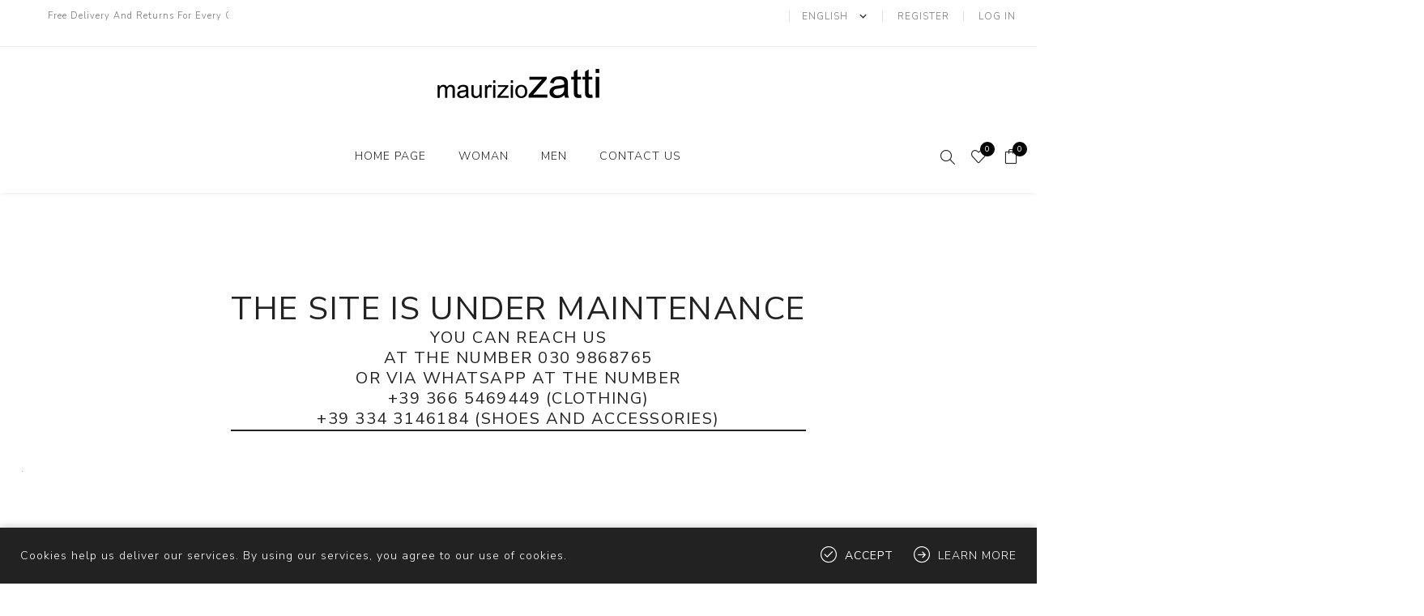

--- FILE ---
content_type: text/html; charset=utf-8
request_url: https://www.mauriziozatti.it/en/storeclosed
body_size: 20532
content:
<!DOCTYPE html><html lang="en" dir="ltr" class="html-store-closed-page"><head><title>Maurizio Zatti. Store closed</title><meta charset="UTF-8"><meta name="description" content="Maurizio Zatti propone una selezione di collezioni dallo stile sobrio e raffinato, un mix tra marchi classici della tradizione Made in Italy e nuovi brand internazionali."><meta name="keywords" content="Maurizio Zatti,abbigliamento,accessori,calzature"><meta name="generator" content="nopCommerce"><meta name="viewport" content="width=device-width, initial-scale=1.0, minimum-scale=1.0, maximum-scale=2.0"><link rel="preload" as="font" href="/Themes/Avenue/Content/fonts/avenue_font.woff" crossorigin><link href="https://fonts.googleapis.com/css?family=Nunito+Sans:300,400,800&amp;subset=latin-ext&amp;display=swap" rel="stylesheet"><meta name="google-site-verification" content="cNuva18Vg58F5wpwXUzaBha1y_8NXDTWQh6qP8iSzWQ"><link rel="stylesheet" href="/css/o7lvvkm3bwsvk_uuptzaja.styles.css?v=c3-u-KLo-iafVOb9elvgefsD4qk"><script async src="https://www.googletagmanager.com/gtag/js?id=UA-0000000-0"></script><script>function gtag(){dataLayer.push(arguments)}window.dataLayer=window.dataLayer||[];gtag("js",new Date);gtag("config","UA-0000000-0")</script><link rel="apple-touch-icon" sizes="180x180" href="/icons/icons_0/apple-touch-icon.png?v=2"><link rel="icon" type="image/png" sizes="32x32" href="/icons/icons_0/favicon-32x32.png?v=2"><link rel="icon" type="image/png" sizes="16x16" href="/icons/icons_0/favicon-16x16.png?v=2"><link rel="manifest" href="/icons/icons_0/site.webmanifest?v=2"><link rel="mask-icon" href="/icons/icons_0/safari-pinned-tab.svg?v=2" color="#5bbad5"><link rel="shortcut icon" href="/icons/icons_0/favicon.ico?v=2"><meta name="msapplication-TileColor" content="#da532c"><meta name="msapplication-config" content="/icons/icons_0/browserconfig.xml?v=2"><meta name="theme-color" content="#ffffff"><script src="//widget.trustpilot.com/bootstrap/v5/tp.widget.bootstrap.min.js"></script><body><input name="__RequestVerificationToken" type="hidden" value="CfDJ8JKBozUjq8lAqm2dnP7pVvRZztKlse55itp4gcKUUJr0DrLYC5xzFuuVkvfVT4OXHJPbBQNRfC2PFmZvjyak6mqa8TztsoqKKSFKSqL4g4jEo6tVW8XZa_o-FV-QLBNIetx3aF4FmCwbJuvlsyiUEtQ"><div class="ajax-loading-block-window" style="display:none"></div><div id="dialog-notifications-success" title="Notification" style="display:none"></div><div id="dialog-notifications-error" title="Error" style="display:none"></div><div id="dialog-notifications-warning" title="Warning" style="display:none"></div><div id="bar-notification" class="bar-notification-container" data-close="Close"></div><!--[if lte IE 8]><div style="clear:both;height:59px;text-align:center;position:relative"><a href="http://www.microsoft.com/windows/internet-explorer/default.aspx" target="_blank"> <img src="/Themes/Avenue/Content/img/ie_warning.jpg" height="42" width="820" alt="You are using an outdated browser. For a faster, safer browsing experience, upgrade for free today."> </a></div><![endif]--><div class="master-wrapper-page"><div class="overlayOffCanvas"></div><div class="header-wrapper"><div class="header"><div class="header-upper"><div class="header-text"><marquee>Free Delivery And Returns For Every Order!</marquee></div><div class="profile-links responsive-nav-content"><div class="responsive-nav-head"><span class="text">Profile</span> <span class="button close-links"></span></div><div class="responsive-nav-body"><div class="header-links"><ul><li><a href="/en/register?returnUrl=%2Fen%2Fstoreclosed" class="ico-register">Register</a><li><a href="/en/login?returnUrl=%2Fen%2Fstoreclosed" class="ico-login">Log in</a><li id="wishlistlink"><a href="/en/wishlist" class="ico-wishlist"> <span class="wishlist-label">Wishlist</span> <span class="wishlist-qty counter">0</span> </a><li id="topcartlink"><a href="/en/cart" class="ico-cart"> <span class="cart-label">Shopping cart</span> <span class="cart-qty counter">0</span> </a></ul></div><div class="header-selects" style="padding-top:8px"><div class="trustpilot-widget" data-locale="it-IT" data-template-id="5419b732fbfb950b10de65e5" data-businessunit-id="63998d9d8eb84a8743568969" data-style-height="24px" data-style-width="100%" data-theme="light"><a href="https://it.trustpilot.com/review/mauriziozatti.it" target="_blank" rel="noopener">Trustpilot</a></div></div><div class="header-selects"><div class="language-selector"><select id="customerlanguage" name="customerlanguage" onchange="setLocation(this.value)" aria-label="Languages selector"><option value="https://www.mauriziozatti.it/en/changelanguage/2?returnUrl=%2Fen%2Fstoreclosed">Italiano<option selected value="https://www.mauriziozatti.it/en/changelanguage/1?returnUrl=%2Fen%2Fstoreclosed">English</select></div></div></div></div></div><div class="header-lower"><div class="header-lower-inner"><div class="header-logo-wrapper table-cell"><div class="header-logo"><a href="/" class="logo"> <img alt="Maurizio Zatti" src="https://www.mauriziozatti.it/images/thumbs/002/0021725_logo-zatti_web_black.png"></a></div></div></div></div><div class="header-lower"><div class="header-lower-inner"><div class="header-logo-wrapper table-cell nav-button-wrapper"><div class="nav-button menu-button"><span class="trigger" title="Menu"></span></div></div><div class="header-menu table-cell responsive-nav-content"><div class="responsive-nav-head"><span class="text">Menu</span> <span class="button close-menu"></span></div><input type="hidden" value="false" id="isRtlEnabled"><ul class="top-menu"><li><a href="/">Home Page</a><li class="has-sublist"><a class="with-subcategories" href="/en/woman">WOMAN</a> <button class="trigger plus-button"></button><div class="sublist-wrap"><div class="responsive-nav-head back-button"><span class="text"><button>Back</button></span></div><ul class="sublist"><li class="has-sublist"><a class="with-subcategories" href="/en/accessories-woman">WOMEN ACCESSORIES</a> <button class="trigger plus-button"></button><div class="sublist-wrap"><div class="responsive-nav-head back-button"><span class="text"><button>Back</button></span></div><ul class="sublist"><li><a href="/en/hat-donna">HAT <span class="number">(1)</span></a><li><a href="/en/socks-woman">SOCKS <span class="number">(0)</span></a><li><a href="/en/belts-woman">BELTS <span class="number">(0)</span></a><li><a href="/en/gloves-woman">GLOVES <span class="number">(0)</span></a><li><a href="/en/wallets-woman">WALLETS <span class="number">(6)</span></a><li><a href="/en/scarves-woman">SCARVES <span class="number">(0)</span></a></ul></div><li><a href="/en/bags-woman">WOMEN BAGS <span class="number">(20)</span></a><li class="has-sublist"><a class="with-subcategories" href="/en/shoes-woman">WOMEN SHOES</a> <button class="trigger plus-button"></button><div class="sublist-wrap"><div class="responsive-nav-head back-button"><span class="text"><button>Back</button></span></div><ul class="sublist"><li><a href="/en/ballerina-shoes">BALLERINA SHOES <span class="number">(0)</span></a><li><a href="/en/loafers-woman">LOAFERS <span class="number">(0)</span></a><li><a href="/en/sandal-woman">SANDALS <span class="number">(0)</span></a><li><a href="/en/heelshoes-woman">HEEL SHOES <span class="number">(1)</span></a><li><a href="/en/sneakers-woman">SNEAKERS <span class="number">(7)</span></a><li><a href="/en/boots-woman">BOOTS <span class="number">(2)</span></a><li><a href="/en/laceup-woman">LACE UP SHOES <span class="number">(1)</span></a></ul></div></ul></div><li class="has-sublist"><a class="with-subcategories" href="/en/men">MEN</a> <button class="trigger plus-button"></button><div class="sublist-wrap"><div class="responsive-nav-head back-button"><span class="text"><button>Back</button></span></div><ul class="sublist"><li class="has-sublist"><a class="with-subcategories" href="/en/accessori-uomo-2">MAN ACCESSORIES</a> <button class="trigger plus-button"></button><div class="sublist-wrap"><div class="responsive-nav-head back-button"><span class="text"><button>Back</button></span></div><ul class="sublist"><li><a href="/en/socks-man">SOCKS <span class="number">(0)</span></a><li><a href="/en/belts-man">BELTS <span class="number">(2)</span></a><li><a href="/en/wallets-man">WALLETS <span class="number">(2)</span></a><li><a href="/en/scarves-man">SCARVES <span class="number">(0)</span></a></ul></div><li><a href="/en/bags-man">MAN BAGS <span class="number">(6)</span></a><li class="has-sublist"><a class="with-subcategories" href="/en/shoes-man">MAN SHOES</a> <button class="trigger plus-button"></button><div class="sublist-wrap"><div class="responsive-nav-head back-button"><span class="text"><button>Back</button></span></div><ul class="sublist"><li><a href="/en/loafers-man">LOAFERS <span class="number">(3)</span></a><li><a href="/en/sandals-man">SANDALS <span class="number">(0)</span></a><li><a href="/en/sneakers-man">SNEAKERS <span class="number">(2)</span></a><li><a href="/en/boots-man">BOOTS <span class="number">(4)</span></a><li><a href="/en/lace-up-man">LACE-UP SHOES <span class="number">(1)</span></a></ul></div></ul></div><li><a href="/en/contactus">Contact us</a></ul></div><div class="responsive-nav-wrapper table-cell"><div class="nav-button search-button"><span class="trigger" title="Search"></span></div><div class="nav-button personal-button"><span class="trigger" title="Profile"></span></div><div class="nav-button wishlist-button"><a class="trigger" title="Wishlist" href="/en/wishlist"><span class="counter wishlist-qty">0</span></a></div><div class="nav-button cart-button"><a class="trigger" title="Shopping cart" href="/en/cart"><span class="counter cart-qty">0</span></a></div></div></div></div><div class="search-box store-search-box responsive-nav-content"><div class="responsive-nav-head"><span class="text">Search</span> <span class="button close-search"></span></div><div class="responsive-nav-body"><form method="get" class="search-form" id="small-search-box-form" action="/en/search"><input type="text" class="search-box-text" id="small-searchterms" autocomplete="off" name="q" placeholder="Search store" aria-label="Search store"> <input type="hidden" class="instantSearchResourceElement" data-highlightfirstfoundelement="true" data-minkeywordlength="3" data-defaultproductsortoption="0" data-instantsearchurl="/en/instantSearchFor" data-searchpageurl="/en/search" data-searchinproductdescriptions="true" data-numberofvisibleproducts="2" data-noresultsresourcetext=" No data found."> <button type="submit" class="button-1 search-box-button">Search</button></form></div></div><div class="flyout-cart responsive-nav-content"><div class="responsive-nav-head"><span class="text">Shopping cart</span> <span class="button close-cart"></span></div><div class="responsive-nav-body"><div id="flyout-cart" data-removeitemfromcarturl="/en/AvenueTheme/RemoveItemFromCart" data-flyoutcarturl="/en/AvenueTheme/FlyoutShoppingCart"><div class="mini-shopping-cart"><div class="count">You have no items in your shopping cart.</div></div></div></div></div></div></div><div class="master-wrapper-content"><div class="ajaxCartInfo" data-getajaxcartbuttonurl="/en/NopAjaxCart/GetAjaxCartButtonsAjax" data-productpageaddtocartbuttonselector=".add-to-cart-button" data-productboxaddtocartbuttonselector=".product-box-add-to-cart-button" data-productboxproductitemelementselector=".product-item" data-usenopnotification="False" data-nopnotificationcartresource="The product has been added to your &lt;a href=&#34;/en/cart&#34;>shopping cart&lt;/a>" data-nopnotificationwishlistresource="The product has been added to your &lt;a href=&#34;/en/wishlist&#34;>wishlist&lt;/a>" data-enableonproductpage="True" data-enableoncatalogpages="True" data-minishoppingcartquatityformattingresource="{0}" data-miniwishlistquatityformattingresource="{0}" data-addtowishlistbuttonselector=".add-to-wishlist-button"></div><input id="addProductVariantToCartUrl" name="addProductVariantToCartUrl" type="hidden" value="/en/AddProductFromProductDetailsPageToCartAjax"> <input id="addProductToCartUrl" name="addProductToCartUrl" type="hidden" value="/en/AddProductToCartAjax"> <input id="miniShoppingCartUrl" name="miniShoppingCartUrl" type="hidden" value="/en/MiniShoppingCart"> <input id="flyoutShoppingCartUrl" name="flyoutShoppingCartUrl" type="hidden" value="/en/NopAjaxCartFlyoutShoppingCart"> <input id="checkProductAttributesUrl" name="checkProductAttributesUrl" type="hidden" value="/en/CheckIfProductOrItsAssociatedProductsHasAttributes"> <input id="getMiniProductDetailsViewUrl" name="getMiniProductDetailsViewUrl" type="hidden" value="/en/GetMiniProductDetailsView"> <input id="flyoutShoppingCartPanelSelector" name="flyoutShoppingCartPanelSelector" type="hidden" value="#flyout-cart"> <input id="shoppingCartMenuLinkSelector" name="shoppingCartMenuLinkSelector" type="hidden" value=".cart-qty"> <input id="wishlistMenuLinkSelector" name="wishlistMenuLinkSelector" type="hidden" value=".wishlist-qty"><div id="product-ribbon-info" data-productid="0" data-productboxselector=".product-item, .item-holder" data-productboxpicturecontainerselector=".picture, .item-picture" data-productpagepicturesparentcontainerselector=".product-essential" data-productpagebugpicturecontainerselector=".picture" data-retrieveproductribbonsurl="/en/RetrieveProductRibbons"></div><div class="quickViewData" data-productselector=".product-item" data-productselectorchild=".buttons .wrap" data-retrievequickviewurl="/en/quickviewdata" data-quickviewbuttontext="Quick View" data-quickviewbuttontitle="Quick View" data-isquickviewpopupdraggable="True" data-enablequickviewpopupoverlay="True" data-accordionpanelsheightstyle="content" data-getquickviewbuttonroute="/en/getquickviewbutton"></div><div class="master-column-wrapper"><div class="center-1"><div class="page store-closed-page"><div class="page-title"><h1>The site is under maintenance<br><p style="font-size:20px">You can reach us<br>at the number 030 9868765<br>Or via whatsapp at the number<br>+39 366 5469449 (clothing) <br>+39 334 3146184 (shoes and accessories)</h1></div><div class="page-body">.</div></div></div></div><div class="TruspilotWidget"><div style="background:#fff;padding:10px"><div class="trustpilot-widget" data-locale="it-IT" data-template-id="53aa8912dec7e10d38f59f36" data-businessunit-id="63998d9d8eb84a8743568969" data-style-height="140px" data-style-width="100%" data-theme="light" data-stars="1,2,3,4,5" data-review-languages="it"><a href="https://it.trustpilot.com/review/mauriziozatti.it" target="_blank" rel="noopener">Trustpilot</a></div></div></div></div><div class="footer"><div class="footer-upper"><div class="newsletter"><div class="newsletter-subscribe" id="newsletter-subscribe-block"><div class="title">Get The Latest News <span class="color">Delivered Daily!</span></div><div class="newsletter-email"><input id="newsletter-email" class="newsletter-subscribe-text" placeholder="Enter your email here..." aria-label="Sign up for our newsletter" type="email" name="NewsletterEmail"> <button type="button" id="newsletter-subscribe-button" class="button-1 newsletter-subscribe-button">Subscribe</button></div><div class="newsletter-validation"><span id="subscribe-loading-progress" style="display:none" class="please-wait">Wait...</span> <span class="field-validation-valid" data-valmsg-for="NewsletterEmail" data-valmsg-replace="true"></span></div></div><div class="newsletter-result" id="newsletter-result-block"></div></div></div><div class="footer-middle"><div class="footer-text"><div class="footer-logo"><img src="https://www.mauriziozatti.it/images/thumbs/000/0004453_logo-zatti_web_white.png" alt=""></div><p class="text">Lorem ipsum dolor sit amet, consectetur adipiscing elit. Pellentesque egestas aliquam dolor quis ultrices. Sed quis dictum tortor, a semper diam...<div class="footer-social-buttons"><ul><li><a target="_blank" class="facebook" href="https://facebook.com/mauriziozattishop/" rel="noopener noreferrer" aria-label="Facebook"></a><li><a target="_blank" class="instagram" href="https://www.instagram.com/mauriziozatti" rel="noopener noreferrer" aria-label="Instagram"></a></ul></div></div><div class="footer-block-wrapper"><div class="footer-block information"><ul class="list"><li><a href="/en/contactus">Contact us</a><li><a href="/en/shipping-and-returns">Shipping &amp; returns</a><li><a href="/en/privacy-policy">Privacy policy</a><li><a href="/en/terms-and-conditions">Terms and conditions of use</a><li><a href="/en/history">History</a></ul></div><div class="footer-block customer-service"><ul class="list"><li><a href="/en/search">Search</a><li><a href="/en/blog">Blog</a><li><a href="/en/recentlyviewedproducts">Recently viewed</a><li><a href="/en/newproducts">New products</a><li><a href="/en/customer/checkgiftcardbalance">Check gift card balance</a></ul></div><div class="footer-block my-account"><ul class="list"><li><a href="/en/customer/info">My account</a><li><a href="/en/order/history">Orders</a><li><a href="/en/customer/addresses">Addresses</a><li><a href="/en/cart">Shopping cart</a><li><a href="/en/wishlist">Wishlist</a><li><a>Virtual gift card</a></ul></div></div></div><div class="footer-lower"><div class="footer-lower-block footer-social-buttons"></div><div class="footer-lower-block footer-site-info"><div class="info footer-powered-by">Powered by <a href="https://www.nopcommerce.com/" target="_blank" rel="nofollow">nopCommerce</a></div><div class="info footer-disclaimer">Copyright &copy; 2026 Maurizio Zatti. All rights reserved.</div></div><div class="footer-lower-block footer-payment-methods"><ul><li class="method1"><li class="method2"><li class="method3"><li class="method4"><li class="method5"></ul></div></div><p><script>var Tawk_API=Tawk_API||{},Tawk_LoadStart;Tawk_API.visitor={name:"",email:""};Tawk_LoadStart=new Date,function(){var n=document.createElement("script"),t=document.getElementsByTagName("script")[0];n.async=!0;n.src="https://embed.tawk.to/63bd772a47425128790caf02/1gme1j018";n.charset="UTF-8";n.setAttribute("crossorigin","*");t.parentNode.insertBefore(n,t)}()</script></div></div><div id="eu-cookie-bar-notification" class="eu-cookie-bar-notification"><div class="content"><div class="text">Cookies help us deliver our services. By using our services, you agree to our use of cookies.</div><div class="buttons-more"><button type="button" class="ok-button button-1" id="eu-cookie-ok">Accept</button> <a class="learn-more" href="/en/privacy-policy">Learn more</a></div></div></div><div class="scroll-back-button"></div><script src="/js/ntrlx_4jdz5zp63vdehwdq.scripts.js?v=IRtN6E5UdCQSfBLeEh5CEZSJoiQ"></script><script>var localized_data={AjaxCartFailure:"Failed to add the product. Please refresh the page and try one more time."};AjaxCart.init(!1,".cart-qty",".wishlist-qty","#flyout-cart",localized_data)</script><script id="instantSearchItemTemplate" type="text/x-kendo-template">
    <div class="instant-search-item" data-url="${ data.CustomProperties.Url }">
        <a href="${ data.CustomProperties.Url }">
            <div class="picture">
                <img src="${ data.PictureModels[0].ImageUrl }" alt="${ data.Name }" title="${ data.Name }" style="border: none">
            </div>
            <div class="details">
                <div class="title">${ data.Name }</div>
                # var ratingPercent = (((data.ReviewOverviewModel.RatingSum * 100)/ data.ReviewOverviewModel.TotalReviews) / 5) || 0; #
                <div class="product-reviews-overview" #if (data.ReviewOverviewModel.TotalReviews > 0)
                    {# itemprop="aggregateRating" itemscope itemtype="http://schema.org/AggregateRating"#}#
                     #if (data.ReviewOverviewModel.AllowCustomerReviews == false) {# style="display:none" #}#>
                    <div class="rating-box">
                        <div class="rating-icons">
                            <div class="rating" style="width: #= ratingPercent #%">
                            </div>
                        </div>
                    </div>
                </div>
                <div class="price"># var price = ""; if (data.ProductPrice.Price) { price = data.ProductPrice.Price } # #= price #</div>           
            </div>
        </a>
    </div>
</script><script>$("#small-search-box-form").on("submit",function(n){$("#small-searchterms").val()==""&&(alert("Please enter some search keyword"),$("#small-searchterms").focus(),n.preventDefault())})</script><script>function newsletter_subscribe(n){var i=$("#subscribe-loading-progress"),t;i.show();t={subscribe:n,email:$("#newsletter-email").val()};addAntiForgeryToken(t);$.ajax({cache:!1,type:"POST",url:"/subscribenewsletter",data:t,success:function(n){$("#newsletter-result-block").html(n.Result);n.Success?($("#newsletter-subscribe-block").hide(),$("#newsletter-result-block").show()):$("#newsletter-result-block").fadeIn("slow").delay(2e3).fadeOut("slow")},error:function(){alert("Failed to subscribe.")},complete:function(){i.hide()}})}$(document).ready(function(){$("#newsletter-subscribe-button").on("click",function(){newsletter_subscribe("true")});$("#newsletter-email").on("keydown",function(n){if(n.keyCode==13)return $("#newsletter-subscribe-button").trigger("click"),!1})})</script><script>$(document).ready(function(){$("#eu-cookie-bar-notification").show();$("#eu-cookie-ok").on("click",function(){var n={};addAntiForgeryToken(n);$.ajax({cache:!1,type:"POST",data:n,url:"/eucookielawaccept",dataType:"json",success:function(){$("#eu-cookie-bar-notification").hide()},error:function(){alert("Cannot store value")}})})})</script>

--- FILE ---
content_type: text/html; charset=utf-8
request_url: https://www.mauriziozatti.it/en/storeclosed
body_size: 21201
content:
<!DOCTYPE html><html lang="en" dir="ltr" class="html-store-closed-page"><head><title>Maurizio Zatti. Store closed</title><meta charset="UTF-8"><meta name="description" content="Maurizio Zatti propone una selezione di collezioni dallo stile sobrio e raffinato, un mix tra marchi classici della tradizione Made in Italy e nuovi brand internazionali."><meta name="keywords" content="Maurizio Zatti,abbigliamento,accessori,calzature"><meta name="generator" content="nopCommerce"><meta name="viewport" content="width=device-width, initial-scale=1.0, minimum-scale=1.0, maximum-scale=2.0"><link rel="preload" as="font" href="/Themes/Avenue/Content/fonts/avenue_font.woff" crossorigin><link href="https://fonts.googleapis.com/css?family=Nunito+Sans:300,400,800&amp;subset=latin-ext&amp;display=swap" rel="stylesheet"><meta name="google-site-verification" content="cNuva18Vg58F5wpwXUzaBha1y_8NXDTWQh6qP8iSzWQ"><script></script><script></script><script></script><script></script><script></script><link rel="stylesheet" href="/css/o7lvvkm3bwsvk_uuptzaja.styles.css?v=c3-u-KLo-iafVOb9elvgefsD4qk"><script async src="https://www.googletagmanager.com/gtag/js?id=UA-0000000-0"></script><script>function gtag(){dataLayer.push(arguments)}window.dataLayer=window.dataLayer||[];gtag("js",new Date);gtag("config","UA-0000000-0")</script><link rel="apple-touch-icon" sizes="180x180" href="/icons/icons_0/apple-touch-icon.png?v=2"><link rel="icon" type="image/png" sizes="32x32" href="/icons/icons_0/favicon-32x32.png?v=2"><link rel="icon" type="image/png" sizes="16x16" href="/icons/icons_0/favicon-16x16.png?v=2"><link rel="manifest" href="/icons/icons_0/site.webmanifest?v=2"><link rel="mask-icon" href="/icons/icons_0/safari-pinned-tab.svg?v=2" color="#5bbad5"><link rel="shortcut icon" href="/icons/icons_0/favicon.ico?v=2"><meta name="msapplication-TileColor" content="#da532c"><meta name="msapplication-config" content="/icons/icons_0/browserconfig.xml?v=2"><meta name="theme-color" content="#ffffff"><script src="//widget.trustpilot.com/bootstrap/v5/tp.widget.bootstrap.min.js"></script><body><input name="__RequestVerificationToken" type="hidden" value="CfDJ8JKBozUjq8lAqm2dnP7pVvTmonpKwk7YwGgcdrc09g4gndsDG_PbNoPVkVXrgbdKNTr3rslhN-JlxZMDpIUEZBElitLPU7Yl-m_Bz1dj2rFemIZTEmBo0fiGgzOwc1exfPriZ2miqotbtElqv4Ntayg"><div class="ajax-loading-block-window" style="display:none"></div><div id="dialog-notifications-success" title="Notification" style="display:none"></div><div id="dialog-notifications-error" title="Error" style="display:none"></div><div id="dialog-notifications-warning" title="Warning" style="display:none"></div><div id="bar-notification" class="bar-notification-container" data-close="Close"></div><!--[if lte IE 8]><div style="clear:both;height:59px;text-align:center;position:relative"><a href="http://www.microsoft.com/windows/internet-explorer/default.aspx" target="_blank"> <img src="/Themes/Avenue/Content/img/ie_warning.jpg" height="42" width="820" alt="You are using an outdated browser. For a faster, safer browsing experience, upgrade for free today."> </a></div><![endif]--><div class="master-wrapper-page"><script>var localized_data={AjaxCartFailure:"Failed to add the product. Please refresh the page and try one more time."};AjaxCart.init(!1,".cart-qty",".wishlist-qty","#flyout-cart",localized_data)</script><div class="overlayOffCanvas"></div><div class="header-wrapper"><div class="header"><div class="header-upper"><div class="header-text"><marquee>Free Delivery And Returns For Every Order!</marquee></div><div class="profile-links responsive-nav-content"><div class="responsive-nav-head"><span class="text">Profile</span> <span class="button close-links"></span></div><div class="responsive-nav-body"><div class="header-links"><ul><li><a href="/en/register?returnUrl=%2Fen%2Fstoreclosed" class="ico-register">Register</a><li><a href="/en/login?returnUrl=%2Fen%2Fstoreclosed" class="ico-login">Log in</a><li id="wishlistlink"><a href="/en/wishlist" class="ico-wishlist"> <span class="wishlist-label">Wishlist</span> <span class="wishlist-qty counter">0</span> </a><li id="topcartlink"><a href="/en/cart" class="ico-cart"> <span class="cart-label">Shopping cart</span> <span class="cart-qty counter">0</span> </a></ul></div><div class="header-selects" style="padding-top:8px"><div class="trustpilot-widget" data-locale="it-IT" data-template-id="5419b732fbfb950b10de65e5" data-businessunit-id="63998d9d8eb84a8743568969" data-style-height="24px" data-style-width="100%" data-theme="light"><a href="https://it.trustpilot.com/review/mauriziozatti.it" target="_blank" rel="noopener">Trustpilot</a></div></div><div class="header-selects"><div class="language-selector"><select id="customerlanguage" name="customerlanguage" onchange="setLocation(this.value)" aria-label="Languages selector"><option value="https://www.mauriziozatti.it/en/changelanguage/2?returnUrl=%2Fen%2Fstoreclosed">Italiano<option selected value="https://www.mauriziozatti.it/en/changelanguage/1?returnUrl=%2Fen%2Fstoreclosed">English</select></div></div></div></div></div><div class="header-lower"><div class="header-lower-inner"><div class="header-logo-wrapper table-cell"><div class="header-logo"><a href="/" class="logo"> <img alt="Maurizio Zatti" src="https://www.mauriziozatti.it/images/thumbs/002/0021725_logo-zatti_web_black.png"></a></div></div></div></div><div class="header-lower"><div class="header-lower-inner"><div class="header-logo-wrapper table-cell nav-button-wrapper"><div class="nav-button menu-button"><span class="trigger" title="Menu"></span></div></div><div class="header-menu table-cell responsive-nav-content"><div class="responsive-nav-head"><span class="text">Menu</span> <span class="button close-menu"></span></div><input type="hidden" value="false" id="isRtlEnabled"><ul class="top-menu"><li><a href="/">Home Page</a><li class="has-sublist"><a class="with-subcategories" href="/en/woman">WOMAN</a> <button class="trigger plus-button"></button><div class="sublist-wrap"><div class="responsive-nav-head back-button"><span class="text"><button>Back</button></span></div><ul class="sublist"><li class="has-sublist"><a class="with-subcategories" href="/en/accessories-woman">WOMEN ACCESSORIES</a> <button class="trigger plus-button"></button><div class="sublist-wrap"><div class="responsive-nav-head back-button"><span class="text"><button>Back</button></span></div><ul class="sublist"><li><a href="/en/hat-donna">HAT <span class="number">(1)</span></a><li><a href="/en/socks-woman">SOCKS <span class="number">(0)</span></a><li><a href="/en/belts-woman">BELTS <span class="number">(0)</span></a><li><a href="/en/gloves-woman">GLOVES <span class="number">(0)</span></a><li><a href="/en/wallets-woman">WALLETS <span class="number">(6)</span></a><li><a href="/en/scarves-woman">SCARVES <span class="number">(0)</span></a></ul></div><li><a href="/en/bags-woman">WOMEN BAGS <span class="number">(20)</span></a><li class="has-sublist"><a class="with-subcategories" href="/en/shoes-woman">WOMEN SHOES</a> <button class="trigger plus-button"></button><div class="sublist-wrap"><div class="responsive-nav-head back-button"><span class="text"><button>Back</button></span></div><ul class="sublist"><li><a href="/en/ballerina-shoes">BALLERINA SHOES <span class="number">(0)</span></a><li><a href="/en/loafers-woman">LOAFERS <span class="number">(0)</span></a><li><a href="/en/sandal-woman">SANDALS <span class="number">(0)</span></a><li><a href="/en/heelshoes-woman">HEEL SHOES <span class="number">(1)</span></a><li><a href="/en/sneakers-woman">SNEAKERS <span class="number">(7)</span></a><li><a href="/en/boots-woman">BOOTS <span class="number">(2)</span></a><li><a href="/en/laceup-woman">LACE UP SHOES <span class="number">(1)</span></a></ul></div></ul></div><li class="has-sublist"><a class="with-subcategories" href="/en/men">MEN</a> <button class="trigger plus-button"></button><div class="sublist-wrap"><div class="responsive-nav-head back-button"><span class="text"><button>Back</button></span></div><ul class="sublist"><li class="has-sublist"><a class="with-subcategories" href="/en/accessori-uomo-2">MAN ACCESSORIES</a> <button class="trigger plus-button"></button><div class="sublist-wrap"><div class="responsive-nav-head back-button"><span class="text"><button>Back</button></span></div><ul class="sublist"><li><a href="/en/socks-man">SOCKS <span class="number">(0)</span></a><li><a href="/en/belts-man">BELTS <span class="number">(2)</span></a><li><a href="/en/wallets-man">WALLETS <span class="number">(2)</span></a><li><a href="/en/scarves-man">SCARVES <span class="number">(0)</span></a></ul></div><li><a href="/en/bags-man">MAN BAGS <span class="number">(6)</span></a><li class="has-sublist"><a class="with-subcategories" href="/en/shoes-man">MAN SHOES</a> <button class="trigger plus-button"></button><div class="sublist-wrap"><div class="responsive-nav-head back-button"><span class="text"><button>Back</button></span></div><ul class="sublist"><li><a href="/en/loafers-man">LOAFERS <span class="number">(3)</span></a><li><a href="/en/sandals-man">SANDALS <span class="number">(0)</span></a><li><a href="/en/sneakers-man">SNEAKERS <span class="number">(2)</span></a><li><a href="/en/boots-man">BOOTS <span class="number">(4)</span></a><li><a href="/en/lace-up-man">LACE-UP SHOES <span class="number">(1)</span></a></ul></div></ul></div><li><a href="/en/contactus">Contact us</a></ul></div><div class="responsive-nav-wrapper table-cell"><div class="nav-button search-button"><span class="trigger" title="Search"></span></div><div class="nav-button personal-button"><span class="trigger" title="Profile"></span></div><div class="nav-button wishlist-button"><a class="trigger" title="Wishlist" href="/en/wishlist"><span class="counter wishlist-qty">0</span></a></div><div class="nav-button cart-button"><a class="trigger" title="Shopping cart" href="/en/cart"><span class="counter cart-qty">0</span></a></div></div></div></div><div class="search-box store-search-box responsive-nav-content"><div class="responsive-nav-head"><span class="text">Search</span> <span class="button close-search"></span></div><div class="responsive-nav-body"><form method="get" class="search-form" id="small-search-box-form" action="/en/search"><input type="text" class="search-box-text" id="small-searchterms" autocomplete="off" name="q" placeholder="Search store" aria-label="Search store"><script></script><input type="hidden" class="instantSearchResourceElement" data-highlightfirstfoundelement="true" data-minkeywordlength="3" data-defaultproductsortoption="0" data-instantsearchurl="/en/instantSearchFor" data-searchpageurl="/en/search" data-searchinproductdescriptions="true" data-numberofvisibleproducts="2" data-noresultsresourcetext=" No data found."><script id="instantSearchItemTemplate" type="text/x-kendo-template">
    <div class="instant-search-item" data-url="${ data.CustomProperties.Url }">
        <a href="${ data.CustomProperties.Url }">
            <div class="picture">
                <img src="${ data.PictureModels[0].ImageUrl }" alt="${ data.Name }" title="${ data.Name }" style="border: none">
            </div>
            <div class="details">
                <div class="title">${ data.Name }</div>
                # var ratingPercent = (((data.ReviewOverviewModel.RatingSum * 100)/ data.ReviewOverviewModel.TotalReviews) / 5) || 0; #
                <div class="product-reviews-overview" #if (data.ReviewOverviewModel.TotalReviews > 0)
                    {# itemprop="aggregateRating" itemscope itemtype="http://schema.org/AggregateRating"#}#
                     #if (data.ReviewOverviewModel.AllowCustomerReviews == false) {# style="display:none" #}#>
                    <div class="rating-box">
                        <div class="rating-icons">
                            <div class="rating" style="width: #= ratingPercent #%">
                            </div>
                        </div>
                    </div>
                </div>
                <div class="price"># var price = ""; if (data.ProductPrice.Price) { price = data.ProductPrice.Price } # #= price #</div>           
            </div>
        </a>
    </div>
</script><button type="submit" class="button-1 search-box-button">Search</button><script>$("#small-search-box-form").on("submit",function(n){$("#small-searchterms").val()==""&&(alert("Please enter some search keyword"),$("#small-searchterms").focus(),n.preventDefault())})</script></form></div></div><div class="flyout-cart responsive-nav-content"><div class="responsive-nav-head"><span class="text">Shopping cart</span> <span class="button close-cart"></span></div><div class="responsive-nav-body"><div id="flyout-cart" data-removeitemfromcarturl="/en/AvenueTheme/RemoveItemFromCart" data-flyoutcarturl="/en/AvenueTheme/FlyoutShoppingCart"><div class="mini-shopping-cart"><div class="count">You have no items in your shopping cart.</div></div></div></div></div></div></div><div class="master-wrapper-content"><script></script><script></script><script></script><div class="ajaxCartInfo" data-getajaxcartbuttonurl="/en/NopAjaxCart/GetAjaxCartButtonsAjax" data-productpageaddtocartbuttonselector=".add-to-cart-button" data-productboxaddtocartbuttonselector=".product-box-add-to-cart-button" data-productboxproductitemelementselector=".product-item" data-usenopnotification="False" data-nopnotificationcartresource="The product has been added to your &lt;a href=&#34;/en/cart&#34;>shopping cart&lt;/a>" data-nopnotificationwishlistresource="The product has been added to your &lt;a href=&#34;/en/wishlist&#34;>wishlist&lt;/a>" data-enableonproductpage="True" data-enableoncatalogpages="True" data-minishoppingcartquatityformattingresource="{0}" data-miniwishlistquatityformattingresource="{0}" data-addtowishlistbuttonselector=".add-to-wishlist-button"></div><input id="addProductVariantToCartUrl" name="addProductVariantToCartUrl" type="hidden" value="/en/AddProductFromProductDetailsPageToCartAjax"> <input id="addProductToCartUrl" name="addProductToCartUrl" type="hidden" value="/en/AddProductToCartAjax"> <input id="miniShoppingCartUrl" name="miniShoppingCartUrl" type="hidden" value="/en/MiniShoppingCart"> <input id="flyoutShoppingCartUrl" name="flyoutShoppingCartUrl" type="hidden" value="/en/NopAjaxCartFlyoutShoppingCart"> <input id="checkProductAttributesUrl" name="checkProductAttributesUrl" type="hidden" value="/en/CheckIfProductOrItsAssociatedProductsHasAttributes"> <input id="getMiniProductDetailsViewUrl" name="getMiniProductDetailsViewUrl" type="hidden" value="/en/GetMiniProductDetailsView"> <input id="flyoutShoppingCartPanelSelector" name="flyoutShoppingCartPanelSelector" type="hidden" value="#flyout-cart"> <input id="shoppingCartMenuLinkSelector" name="shoppingCartMenuLinkSelector" type="hidden" value=".cart-qty"> <input id="wishlistMenuLinkSelector" name="wishlistMenuLinkSelector" type="hidden" value=".wishlist-qty"><script></script><script></script><script></script><div id="product-ribbon-info" data-productid="0" data-productboxselector=".product-item, .item-holder" data-productboxpicturecontainerselector=".picture, .item-picture" data-productpagepicturesparentcontainerselector=".product-essential" data-productpagebugpicturecontainerselector=".picture" data-retrieveproductribbonsurl="/en/RetrieveProductRibbons"></div><script></script><script></script><script></script><script></script><script></script><div class="quickViewData" data-productselector=".product-item" data-productselectorchild=".buttons .wrap" data-retrievequickviewurl="/en/quickviewdata" data-quickviewbuttontext="Quick View" data-quickviewbuttontitle="Quick View" data-isquickviewpopupdraggable="True" data-enablequickviewpopupoverlay="True" data-accordionpanelsheightstyle="content" data-getquickviewbuttonroute="/en/getquickviewbutton"></div><div class="master-column-wrapper"><div class="center-1"><div class="page store-closed-page"><div class="page-title"><h1>The site is under maintenance<br><p style="font-size:20px">You can reach us<br>at the number 030 9868765<br>Or via whatsapp at the number<br>+39 366 5469449 (clothing) <br>+39 334 3146184 (shoes and accessories)</h1></div><div class="page-body">.</div></div></div></div><div class="TruspilotWidget"><div style="background:#fff;padding:10px"><div class="trustpilot-widget" data-locale="it-IT" data-template-id="53aa8912dec7e10d38f59f36" data-businessunit-id="63998d9d8eb84a8743568969" data-style-height="140px" data-style-width="100%" data-theme="light" data-stars="1,2,3,4,5" data-review-languages="it"><a href="https://it.trustpilot.com/review/mauriziozatti.it" target="_blank" rel="noopener">Trustpilot</a></div></div></div></div><div class="footer"><div class="footer-upper"><div class="newsletter"><div class="newsletter-subscribe" id="newsletter-subscribe-block"><div class="title">Get The Latest News <span class="color">Delivered Daily!</span></div><div class="newsletter-email"><input id="newsletter-email" class="newsletter-subscribe-text" placeholder="Enter your email here..." aria-label="Sign up for our newsletter" type="email" name="NewsletterEmail"> <button type="button" id="newsletter-subscribe-button" class="button-1 newsletter-subscribe-button">Subscribe</button></div><div class="newsletter-validation"><span id="subscribe-loading-progress" style="display:none" class="please-wait">Wait...</span> <span class="field-validation-valid" data-valmsg-for="NewsletterEmail" data-valmsg-replace="true"></span></div></div><div class="newsletter-result" id="newsletter-result-block"></div><script>function newsletter_subscribe(n){var i=$("#subscribe-loading-progress"),t;i.show();t={subscribe:n,email:$("#newsletter-email").val()};addAntiForgeryToken(t);$.ajax({cache:!1,type:"POST",url:"/subscribenewsletter",data:t,success:function(n){$("#newsletter-result-block").html(n.Result);n.Success?($("#newsletter-subscribe-block").hide(),$("#newsletter-result-block").show()):$("#newsletter-result-block").fadeIn("slow").delay(2e3).fadeOut("slow")},error:function(){alert("Failed to subscribe.")},complete:function(){i.hide()}})}$(document).ready(function(){$("#newsletter-subscribe-button").on("click",function(){newsletter_subscribe("true")});$("#newsletter-email").on("keydown",function(n){if(n.keyCode==13)return $("#newsletter-subscribe-button").trigger("click"),!1})})</script></div></div><div class="footer-middle"><div class="footer-text"><div class="footer-logo"><img src="https://www.mauriziozatti.it/images/thumbs/000/0004453_logo-zatti_web_white.png" alt=""></div><p class="text">Lorem ipsum dolor sit amet, consectetur adipiscing elit. Pellentesque egestas aliquam dolor quis ultrices. Sed quis dictum tortor, a semper diam...<div class="footer-social-buttons"><ul><li><a target="_blank" class="facebook" href="https://facebook.com/mauriziozattishop/" rel="noopener noreferrer" aria-label="Facebook"></a><li><a target="_blank" class="instagram" href="https://www.instagram.com/mauriziozatti" rel="noopener noreferrer" aria-label="Instagram"></a></ul></div></div><div class="footer-block-wrapper"><div class="footer-block information"><ul class="list"><li><a href="/en/contactus">Contact us</a><li><a href="/en/shipping-and-returns">Shipping &amp; returns</a><li><a href="/en/privacy-policy">Privacy policy</a><li><a href="/en/terms-and-conditions">Terms and conditions of use</a><li><a href="/en/history">History</a></ul></div><div class="footer-block customer-service"><ul class="list"><li><a href="/en/search">Search</a><li><a href="/en/blog">Blog</a><li><a href="/en/recentlyviewedproducts">Recently viewed</a><li><a href="/en/newproducts">New products</a><li><a href="/en/customer/checkgiftcardbalance">Check gift card balance</a></ul></div><div class="footer-block my-account"><ul class="list"><li><a href="/en/customer/info">My account</a><li><a href="/en/order/history">Orders</a><li><a href="/en/customer/addresses">Addresses</a><li><a href="/en/cart">Shopping cart</a><li><a href="/en/wishlist">Wishlist</a><li><a>Virtual gift card</a></ul></div></div></div><div class="footer-lower"><div class="footer-lower-block footer-social-buttons"></div><div class="footer-lower-block footer-site-info"><div class="info footer-powered-by">Powered by <a href="https://www.nopcommerce.com/" target="_blank" rel="nofollow">nopCommerce</a></div><div class="info footer-disclaimer">Copyright &copy; 2026 Maurizio Zatti. All rights reserved.</div></div><div class="footer-lower-block footer-payment-methods"><ul><li class="method1"><li class="method2"><li class="method3"><li class="method4"><li class="method5"></ul></div></div><p><script>var Tawk_API=Tawk_API||{},Tawk_LoadStart;Tawk_API.visitor={name:"",email:""};Tawk_LoadStart=new Date,function(){var n=document.createElement("script"),t=document.getElementsByTagName("script")[0];n.async=!0;n.src="https://embed.tawk.to/63bd772a47425128790caf02/1gme1j018";n.charset="UTF-8";n.setAttribute("crossorigin","*");t.parentNode.insertBefore(n,t)}()</script></div></div><script>$(document).ready(function(){$("#eu-cookie-bar-notification").show();$("#eu-cookie-ok").on("click",function(){var n={};addAntiForgeryToken(n);$.ajax({cache:!1,type:"POST",data:n,url:"/eucookielawaccept",dataType:"json",success:function(){$("#eu-cookie-bar-notification").hide()},error:function(){alert("Cannot store value")}})})})</script><div id="eu-cookie-bar-notification" class="eu-cookie-bar-notification"><div class="content"><div class="text">Cookies help us deliver our services. By using our services, you agree to our use of cookies.</div><div class="buttons-more"><button type="button" class="ok-button button-1" id="eu-cookie-ok">Accept</button> <a class="learn-more" href="/en/privacy-policy">Learn more</a></div></div></div><div class="scroll-back-button"></div><script src="/js/_aah7ugmvclgecihptzkzg.scripts.js?v=hgesR_71PVRSyEp9V2MDmwc7KLs"></script>

--- FILE ---
content_type: text/css; charset=UTF-8
request_url: https://www.mauriziozatti.it/css/o7lvvkm3bwsvk_uuptzaja.styles.css?v=c3-u-KLo-iafVOb9elvgefsD4qk
body_size: 37865
content:
/*! perfect-scrollbar - v0.5.8
* http://noraesae.github.com/perfect-scrollbar/
* Copyright (c) 2014 Hyunje Alex Jun; Licensed MIT */
.ps-container.ps-active-x>.ps-scrollbar-x-rail,.ps-container.ps-active-y>.ps-scrollbar-y-rail{display:block}.ps-container>.ps-scrollbar-x-rail{display:none;position:absolute;-webkit-border-radius:4px;-moz-border-radius:4px;-ms-border-radius:4px;border-radius:4px;opacity:0;-ms-filter:"alpha(Opacity=0)";filter:alpha(opacity=0);-webkit-transition:background-color .2s linear,opacity .2s linear;-moz-transition:background-color .2s linear,opacity .2s linear;-o-transition:background-color .2s linear,opacity .2s linear;transition:background-color .2s linear,opacity .2s linear;bottom:3px;height:8px}.ps-container>.ps-scrollbar-x-rail>.ps-scrollbar-x{position:absolute;background-color:#aaa;-webkit-border-radius:4px;-moz-border-radius:4px;-ms-border-radius:4px;border-radius:4px;-webkit-transition:background-color .2s linear;-moz-transition:background-color .2s linear;-o-transition:background-color .2s linear;transition:background-color .2s linear;bottom:0;height:8px}.ps-container>.ps-scrollbar-x-rail.in-scrolling{background-color:#eee;opacity:.9;-ms-filter:"alpha(Opacity=90)";filter:alpha(opacity=90)}.ps-container>.ps-scrollbar-y-rail{display:none;position:absolute;-webkit-border-radius:4px;-moz-border-radius:4px;-ms-border-radius:4px;border-radius:4px;opacity:0;-ms-filter:"alpha(Opacity=0)";filter:alpha(opacity=0);-webkit-transition:background-color .2s linear,opacity .2s linear;-moz-transition:background-color .2s linear,opacity .2s linear;-o-transition:background-color .2s linear,opacity .2s linear;transition:background-color .2s linear,opacity .2s linear;right:3px;width:8px}.ps-container>.ps-scrollbar-y-rail>.ps-scrollbar-y{position:absolute;background-color:#aaa;-webkit-border-radius:4px;-moz-border-radius:4px;-ms-border-radius:4px;border-radius:4px;-webkit-transition:background-color .2s linear;-moz-transition:background-color .2s linear;-o-transition:background-color .2s linear;transition:background-color .2s linear;right:0;width:8px}.ps-container>.ps-scrollbar-y-rail.in-scrolling{background-color:#eee;opacity:.9;-ms-filter:"alpha(Opacity=90)";filter:alpha(opacity=90)}.ps-container:hover>.ps-scrollbar-x-rail,.ps-container:hover>.ps-scrollbar-y-rail{opacity:.6;-ms-filter:"alpha(Opacity=60)";filter:alpha(opacity=60)}.ps-container:hover>.ps-scrollbar-x-rail.in-scrolling,.ps-container:hover>.ps-scrollbar-y-rail.in-scrolling{background-color:#eee;opacity:.9;-ms-filter:"alpha(Opacity=90)";filter:alpha(opacity=90)}.ps-container:hover>.ps-scrollbar-x-rail:hover{background-color:#eee;opacity:.9;-ms-filter:"alpha(Opacity=90)";filter:alpha(opacity=90)}.ps-container:hover>.ps-scrollbar-x-rail:hover>.ps-scrollbar-x{background-color:#999}.ps-container:hover>.ps-scrollbar-y-rail:hover{background-color:#eee;opacity:.9;-ms-filter:"alpha(Opacity=90)";filter:alpha(opacity=90)}.ps-container:hover>.ps-scrollbar-y-rail:hover>.ps-scrollbar-y{background-color:#999}
*{margin:0;outline:0;padding:0;text-decoration:none;box-sizing:border-box}html{margin:0!important;-webkit-text-size-adjust:none}ol,ul{list-style:none}a img{border:0}a:active{outline:0}button::-moz-focus-inner,input[type="button"]::-moz-focus-inner,input[type="submit"]::-moz-focus-inner,input[type="reset"]::-moz-focus-inner,input[type="file"]>input[type="button"]::-moz-focus-inner{margin:0;border:0;padding:0}input[type="button"],input[type="submit"],input[type="reset"],input[type="text"],input[type="password"],input[type="email"],input[type="tel"],textarea,button,select{border-radius:0}input[type="button"],input[type="submit"],input[type="reset"]{-webkit-appearance:none}input::-moz-placeholder,textarea::-moz-placeholder{opacity:1}input:-webkit-autofill{-webkit-box-shadow:inset 0 0 0 1000px #fff;-webkit-transition-delay:99999s}script{display:none!important}@font-face{font-family:'avenue-icons';src:url('../Themes/Avenue/Content/fonts/avenue_font.woff') format('woff'),url('../Themes/Avenue/Content/fonts/avenue_font.svg#аvenue_font') format('svg');font-weight:normal;font-style:normal}*:before,*:after{font-family:'avenue-icons';font-weight:normal;font-variant:normal;text-transform:none;-webkit-font-smoothing:antialiased;-moz-osx-font-smoothing:grayscale;box-sizing:border-box}html{overflow-x:hidden}body{max-width:100%;overflow-x:hidden;background-color:#fff;font-family:'Nunito Sans',sans-serif;font-size:14px;font-weight:300;letter-spacing:1px;color:#777}table{width:100%;border-collapse:collapse}p{line-height:25px}a{color:inherit;cursor:pointer}p a{color:#222}img{max-width:100%}input[type="text"],input[type="password"],input[type="email"],input[type="tel"],textarea,select{height:50px;border:1px solid #ebebeb;box-shadow:none!important;padding:0 15px;vertical-align:middle;font-family:'Nunito Sans',sans-serif;font-size:14px;font-weight:300;letter-spacing:.5px;color:#777}textarea{min-height:200px;padding:15px}select{min-width:60px;background:url('../Themes/Avenue/Content/img/select-arrow.png') right 10px center no-repeat;padding:0 24px 0 12px;-webkit-appearance:none;-moz-appearance:none;appearance:none}select::-ms-expand{display:none}input[type="text"]:focus,input[type="password"]:focus,input[type="email"]:focus,input[type="tel"]:focus,textarea:focus,select:focus{border-color:#f6f6f6;background-color:#f6f6f6;color:#222}input:focus::-webkit-input-placeholder,textarea:focus::-webkit-input-placeholder{color:transparent}input:focus::-moz-placeholder,textarea:focus::-moz-placeholder{color:transparent}input:focus:-ms-input-placeholder,textarea:focus:-ms-input-placeholder{color:transparent}input[type="button"],input[type="submit"],button{border:0;background-color:transparent;font-family:'Nunito Sans',sans-serif;font-size:14px;font-weight:400;letter-spacing:1px;color:inherit;cursor:pointer}input[type="radio"],input[type="checkbox"],label,label+*{vertical-align:middle}input[type="radio"]+span,input[type="checkbox"]+span{vertical-align:middle}input[type="radio"],input[type="checkbox"]{margin-right:-17px;opacity:0}input[type="radio"]+label,input[type="checkbox"]~label{position:relative;padding-top:1px;padding-left:20px;color:#222;cursor:pointer}input[type="radio"]+label:before,input[type="checkbox"]~label:before{content:"";position:absolute;top:0;bottom:0;left:0;width:12px;height:12px;margin:auto;border:1px solid #c5c5c5;box-shadow:inset 0 0 0 2px #fff;background-color:#fff}input[type="radio"]+label:before{border-radius:50%;box-shadow:inset 0 0 0 3px #fff}input[type="radio"]:checked+label,input[type="checkbox"]:checked~label{color:#f61853}input[type="radio"]:checked+label:before,input[type="checkbox"]:checked~label:before{border:1px solid #f61853;background-color:#f61853}.master-wrapper-content{position:relative;z-index:0;padding:35px 4% 0}.master-column-wrapper:after{content:"";display:block;clear:both}.center-1,.center-2{margin:0 0 65px}.side-2{margin:0 0 50px}.side-2:after{content:"";display:block;clear:both}.page{min-height:200px;text-align:center}.page-title{margin:0 0 30px}.page-title h1{display:inline-block;position:relative;font-size:25px;font-weight:400;letter-spacing:1.5px;text-transform:uppercase;color:#222}.page-title h1:after{content:"";position:absolute;left:0;right:0;bottom:-3px;height:2px;background-color:#222}.page-title h1:empty{display:none}.page:after,.page-title:after,.page-body:after{content:"";display:block;clear:both}.buttons{text-align:center}.home-page .title{margin:0 0 35px;text-align:center;font-size:21px;letter-spacing:1.5px;text-transform:uppercase;color:#222}.home-page .title strong{position:relative;font-weight:800}.home-page .title strong:after{content:"";position:absolute;left:0;right:0;bottom:-2px;height:2px;background-color:#222}.category-description ul,.manufacturer-description ul,.vendor-description ul,.full-description ul,.topic-html-content ul,.topic-page ul,.custom-tab ul,.post-body ul,.news-body ul{margin:20px 0;padding:0 0 0 36px;list-style:disc}.category-description ol,.manufacturer-description ol,.vendor-description ol,.full-description ol,.topic-html-content ol,.topic-page ol,.custom-tab ol,.post-body ol,.news-body ol{margin:20px 0;padding:0 0 0 36px;list-style:decimal}.category-description td,.manufacturer-description td,.vendor-description td,.full-description td,.topic-html-content td,.topic-page td,.custom-tab td,.post-body td,.news-body td{border:1px solid #ebebeb;padding:10px 20px}.category-description p,.manufacturer-description p,.vendor-description p,.full-description p,.topic-page p,.custom-tab p,.topic-html-content p{margin:0 0 20px;word-wrap:break-word}.post-body p~p,.news-body p~p{margin-top:20px}.post-body p~table,.news-body p~table{margin-top:20px}.no-data{padding:20px;text-align:center;color:#222}.noscript{background-color:#ff9;padding:20px;text-align:center}.link-rss{display:none}.fieldset,.section{margin:0 0 60px}.fieldset+.buttons,.section+.buttons{margin-top:-25px}.fieldset .title,.section .title{margin:0 0 35px;text-align:center;font-size:19px;line-height:30px;letter-spacing:1.5px;text-transform:uppercase;color:#222}.fieldset .title strong,.section .title strong{position:relative;font-weight:800}.fieldset .title strong:after,.section .title strong:after{content:"";position:absolute;left:0;right:0;bottom:-2px;height:2px;background-color:#222}.form-fields{font-size:0}.form-fields:after{content:"";display:block;clear:both}.inputs{position:relative;margin:0 0 25px;text-align:center;font-size:0;white-space:nowrap}.inputs:after{content:"";display:block;clear:both}.inputs label{display:block;margin:0 0 10px;text-align:center;font-size:14px;text-transform:uppercase;color:#222}.inputs input[type="text"],.inputs input[type="password"],.inputs input[type="email"],.inputs input[type="tel"],.inputs select,.inputs textarea{width:350px;max-width:100%;vertical-align:middle}.inputs .option-list{display:inline-block;white-space:normal}.inputs .option-list li{margin:10px 0}.inputs .option-list label,.inputs.reversed label{display:inline;margin-bottom:0;text-transform:none}.required{position:absolute;width:5px;height:5px;margin-left:5px;border-radius:50%;background-color:#f61853;font-size:0}.inputs .required{margin:5px 0 0 -10px}.inputs .option-list+.required{margin-left:5px}.message-error,.field-validation-error,.username-not-available-status,.poll-vote-error,.password-error{display:block;text-align:center;font-size:11px;color:#f61853}.field-validation-valid,.username-available-status{display:block;text-align:center;font-size:11px;color:#1fc163}.inputs .message-error,.inputs .field-validation-error,.inputs .field-validation-valid,.inputs #username-availabilty{margin-top:3px}.accept-privacy-policy,.terms-of-service{margin:0 0 25px;text-align:center;color:#222}.accept-privacy-policy .read,.terms-of-service .read{color:#f61853;cursor:pointer}.fieldset+.accept-privacy-policy,.fieldset+.terms-of-service{margin-top:-20px}.accept-privacy-policy+.accept-consent,.terms-of-service+.accept-consent{margin-top:-20px}.accept-privacy-policy label:before,.terms-of-service label:before{bottom:auto!important;top:4px!important}.captcha-box{clear:both;margin:30px 0 0;text-align:center}.captcha-box>div{display:inline-block}.captcha-box iframe{margin:0}.captcha-box input{height:auto}.cart,.data-table,.forums-table-section table{margin:0 0 30px;border:1px solid #ebebeb}.cart th,.data-table th,.forums-table-section th{border-width:1px 0;border-style:solid;border-color:#ebebeb;padding:20px 15px;text-align:left;font-size:12px;font-weight:800;color:#222;text-transform:uppercase;white-space:nowrap}.cart td,.data-table td,.forums-table-section td{min-width:50px;border-width:1px 0;border-style:solid;border-color:#ebebeb;padding:20px 15px;text-align:left}.cart a,.data-table a,.forums-table-section a{font-weight:400;color:#222}.cart .product,.data-table .product,.data-table .message,.data-table .info,.data-table .name{text-align:left}.cart .remove-from-cart,.cart .add-to-cart,.data-table .select-boxes,.data-table .order{text-align:center}.cart input+.td-title,.data-table input+.td-title{padding-left:1px;font-size:0}.cart .remove-from-cart{position:relative}.cart .remove-from-cart button{position:absolute;top:0;right:0;bottom:0;left:0;width:24px;height:24px;margin:auto}.cart .remove-from-cart button:after{content:"";display:block;font-size:24px;color:#222}.cart td.product-picture,.data-table td.picture{font-size:0}.cart .product-picture a,.data-table .picture a{display:inline-block;font-size:0}.cart .product-picture img,.data-table .picture img{max-width:60px}.cart .attributes,.cart .edit-item{margin:5px 0}.cart .edit-item a{color:#f61853}.cart .rental-info,.cart .message-error{margin:5px 0}.cart .unit-price{white-space:nowrap}.cart .qty-input{width:55px;text-align:center}.cart .qty-dropdown{width:55px}.cart .product-subtotal{color:#f61853;white-space:nowrap}.cart .subtotal .discount,.cart .subtotal .discount-info{margin:5px 0;white-space:nowrap}.bar-notification{display:none;position:fixed;bottom:0;left:0;z-index:1040;width:100%;box-shadow:0 0 20px rgba(0,0,0,.15);background-color:#fff;padding:15px 30px 15px 15px;color:#fff!important}.bar-notification.success{background-color:#1fc163}.bar-notification.error{background-color:#f61853}.bar-notification.warning{background-color:#f6781c}.bar-notification .content a{text-decoration:underline;color:inherit}.bar-notification .close{position:absolute;top:0;right:0;bottom:0;height:16px;margin:auto;padding:0 15px;cursor:pointer}.bar-notification .close:after{content:"";display:block;font-size:14px;line-height:16px;color:#fff}.eu-cookie-bar-notification{position:fixed;bottom:0;left:0;z-index:1050;width:100%;overflow:hidden;box-shadow:0 0 10px rgba(0,0,0,.25);background-color:#222;padding:25px;text-align:center;color:#fff}.eu-cookie-bar-notification .text{margin:0 0 20px}.eu-cookie-bar-notification .ok-button,.eu-cookie-bar-notification .learn-more{position:relative;margin:0 10px;padding-left:30px;text-transform:uppercase}.eu-cookie-bar-notification .ok-button:before,.eu-cookie-bar-notification .learn-more:before{position:absolute;top:-2px;left:0;font-size:20px}.eu-cookie-bar-notification .ok-button:before{content:""}.eu-cookie-bar-notification .learn-more:before{content:""}.ui-dialog{position:absolute!important;z-index:1050;width:550px!important;max-width:95%;box-shadow:0 0 20px rgba(0,0,0,.15);background-color:#fff}.ui-dialog:before{content:"";position:fixed;top:0;left:0;right:0;bottom:0;z-index:-1;background-color:#000;opacity:.6}.ui-dialog:after{content:"";position:absolute;top:0;left:0;right:0;bottom:0;z-index:-1;box-shadow:0 0 20px rgba(0,0,0,.15);background-color:#fff}.ui-dialog-titlebar{position:relative;background-color:#fff;padding:25px 50px 0;text-align:center;font-size:21px;line-height:30px;font-weight:400;color:#222}.ui-dialog-titlebar button{position:absolute;top:0;right:0;width:50px;height:50px;margin:auto;outline:1px solid transparent;background-color:#222;font-size:0;transition:all .2s ease}.ui-dialog-titlebar button:after{content:"";display:block;padding-left:2px;font-size:14px;color:#fff;transition:all .2s ease}.ui-dialog-titlebar button:hover{outline-color:#222}.ui-dialog-content{height:auto!important;background-color:#fff;padding:30px 25px 40px;text-align:center;line-height:25px}.ui-dialog-content .page{min-height:0;text-align:center}.ui-dialog-content .page-title{position:static;height:auto;background:none}.ui-dialog-content .page-title h1{margin:0;font-size:21px;line-height:30px}.ui-dialog-content .page-body p{margin:20px 0 0}.ui-dialog-content .page-body button{margin:20px 0 0;outline:1px solid transparent;background-color:#222;padding:10px 25px;font-size:11px;color:#fff;text-transform:uppercase;transition:all .2s ease}.ui-dialog-content .page-body button:hover{outline-color:#222}.master-loading-overlay{position:fixed;top:0;right:0;bottom:0;left:0;z-index:9999;background:rgba(255,255,255,.9)}.ajax-loading-block-window{position:fixed;top:0;right:0;bottom:0;left:0;z-index:999;width:100%!important;height:100%!important;margin:auto!important;background:rgba(255,255,255,.9)}.master-loading-overlay:before,.ajax-loading-block-window:before{content:"";position:absolute;top:0;right:0;bottom:0;left:0;width:80px;height:80px;margin:auto;border:1px solid #f61853;border-top-color:transparent!important;border-radius:50%;-webkit-animation:spin .5s linear infinite;animation:spin 1s linear infinite}@-webkit-keyframes spin{to{transform:rotate(360deg)}}@keyframes spin{to{transform:rotate(360deg)}}.header{box-shadow:0 0 5px 0 rgba(0,0,0,.1);background-color:#fff}.admin-header-links{background-color:#222;padding:5px 15px;text-align:center;color:#fff;white-space:nowrap}.admin-header-links a,.admin-header-links span{display:inline-block;margin:0 8px;line-height:25px}.admin-header-links a:hover{text-shadow:0 0 5px #fff}.admin-header-links .impersonate{display:inline-block}.admin-header-links .impersonate~a{display:none}.header-selects select{width:100%;min-width:100px;height:60px;border-width:0 0 1px;border-color:#ddd;padding:0 10px;color:#222;text-transform:uppercase}.language-list{max-width:100%;font-size:0}.language-list li{display:inline-block}.language-list a{display:block;position:relative;width:42px;height:60px}.language-list img{position:absolute;top:0;right:0;bottom:0;left:0;margin:auto}.header-lower{display:table;width:100%}.header-lower-inner{display:table-row}.header-lower .table-cell{display:table-cell;height:60px;vertical-align:middle;font-size:0}.header-lower .nav-button{display:inline-block;vertical-align:middle}.header-lower .nav-button .trigger{display:block;position:relative;width:40px;height:50px;text-align:center;cursor:pointer}.header-lower .nav-button .trigger:before{display:block;position:relative;font-size:18px;line-height:50px;color:#222}.header-lower .menu-button .trigger:before{content:"";font-size:14px}.header-lower .search-button .trigger:before{content:"";top:1px;left:2px}.header-lower .personal-button .trigger:before{content:""}.header-lower .wishlist-button .trigger:before{content:""}.header-lower .cart-button .trigger:before{content:""}.header-logo-wrapper{padding:5px 7px;text-align:left;white-space:nowrap}.header-logo{display:inline-block;max-width:calc(100% - 43px);margin-left:3px;vertical-align:middle}.header-logo a{display:block;max-width:100%}.header-logo a img{max-width:100%}.responsive-nav-wrapper{padding:5px 7px;text-align:right;white-space:nowrap}.responsive-nav-wrapper .counter{position:absolute;top:7px;right:0;width:18px;border-radius:50%;background-color:#f61853;text-align:center;font-size:10px;line-height:18px;letter-spacing:0;font-weight:400;color:#fff}.search-box{position:relative}.search-box .search-form{position:relative;margin:20px}.search-box .search-box-text{width:100%;padding-right:47px}.search-box .search-box-button{position:absolute;top:0;right:0;width:47px;height:50px;font-size:0}.search-box .search-box-button:after{content:"";margin-right:3px;font-size:16px;color:#222}.ui-helper-hidden-accessible{display:none}.ui-autocomplete{position:static!important;width:auto!important;margin-top:-5px;background-color:#fff;padding:0 20px 20px}.ui-autocomplete .ui-menu-item{padding:5px 0}.ui-autocomplete .ui-menu-item:first-child{padding-top:0}.ui-autocomplete .ui-menu-item:last-child{padding-bottom:0}.ui-autocomplete .ui-menu-item-wrapper{display:block;font-size:0}.ui-autocomplete .ui-menu-item-image{width:50px;margin-right:10px;vertical-align:middle}.ui-autocomplete .ui-menu-item-text{display:inline-block;width:calc(100% - 60px);vertical-align:middle;font-size:13px}.ui-autocomplete .ui-state-active{color:#222}.mini-shopping-cart{padding:20px}.mini-shopping-cart .count{margin:0 0 20px}.mini-shopping-cart .count a{color:#f61853}.mini-shopping-cart .items{position:relative;max-height:264px;overflow:hidden;width:calc(100% + 20px);padding-right:20px}.mini-shopping-cart .item{border-bottom:1px solid #ebebeb;overflow:hidden;padding:30px 0}.mini-shopping-cart .item.first{padding-top:0}.mini-shopping-cart .picture{float:left;width:80px;text-align:center;font-size:0}.mini-shopping-cart .picture a{display:inline-block;max-width:100%}.mini-shopping-cart .picture+.product{margin-left:100px}.mini-shopping-cart .product{position:relative;padding-right:30px}.mini-shopping-cart .name{max-height:40px;overflow:hidden;margin:0 0 10px;color:#222}.mini-shopping-cart .attributes{margin:10px 0}.mini-shopping-cart .price{font-weight:400;color:#f61853}.mini-shopping-cart .remove{position:absolute;top:24px;right:0;height:30px;font-size:0;line-height:30px;cursor:pointer}.mini-shopping-cart .remove:after{content:"";font-size:18px;color:#222}.mini-shopping-cart .totals{padding:20px 0;font-size:17px;font-weight:400;color:#222;text-transform:uppercase}.mini-shopping-cart .totals strong{font-weight:400;color:#f61853}.mini-shopping-cart .buttons{font-size:0;white-space:nowrap}.mini-shopping-cart .button-1{width:48.5%;height:40px;margin-right:3%;border:1px solid #222;outline:1px solid transparent;overflow:hidden;padding:0 20px;font-size:13px;line-height:40px;text-transform:uppercase;white-space:nowrap;color:#222;transition:all .2s ease}.mini-shopping-cart .button-1+button{background-color:#222;color:#fff}.mini-shopping-cart .button-1:only-child{width:100%;background-color:#222;font-size:14px;line-height:normal;color:#fff}.mini-shopping-cart .button-1:hover{outline-color:#222}.footer{text-align:center}.newsletter{display:none}.home-page-body .newsletter{display:block}.newsletter .title{margin:0 0 20px;padding:0 20px;font-size:28px;color:#222}.newsletter .title .color{color:#f61853}.newsletter-subscribe{padding:0 0 35px;font-size:0}.newsletter-email{display:inline-block;overflow:hidden;vertical-align:middle}.newsletter-subscribe-text{float:left;width:100%;border-color:#666!important;text-align:center}.newsletter-subscribe-button{float:left;width:100%;height:46px;background-color:#222!important;padding:0 20px;font-size:12px!important;color:#fff!important;text-transform:uppercase}.newsletter-email .options{clear:both;height:0;overflow:hidden}.newsletter-email .options span{display:inline-block;margin:10px 5px 0;font-size:12px}.newsletter-result{background-color:#ebebeb;padding:15px 20px;line-height:30px;text-transform:lowercase;color:#222}.newsletter-result:empty{display:none}.newsletter-validation{display:none!important}.footer-middle{background-color:#222;color:#a9a9a9}.footer-text{padding:60px 20px 55px}.footer-text .text{max-width:700px;margin:20px auto 30px;line-height:28px}.footer-text .read-more{display:inline-block;min-width:130px;border:1px solid #fff;padding:8px 15px 7px;font-size:11px;color:#fff;text-transform:uppercase;transition:all .2s ease}.footer-text .read-more:hover{box-shadow:0 0 5px rgba(255,255,255,.4)}.footer-block-wrapper{padding:0 20px}.footer-block .title{position:relative;margin:-1px 0 0;border-width:1px 0;border-style:solid;border-color:#333;padding:16px 20px;font-size:18px;color:#fff;cursor:pointer}.footer-block .title:before,.footer-block .title:after{content:"";position:absolute;top:0;bottom:0;height:6px;margin:auto;font-size:6px;color:#fff;transition:all .2s ease}.footer-block .title:before{left:5px}.footer-block .title:after{right:5px}.footer-block .title.open:before,.footer-block .title.open:after{transform:rotate(180deg)}.footer-block .title strong{font-weight:400}.footer-block .list{display:none;padding:10px 0}.footer-block .list a{display:inline-block;padding:7px 0;font-size:13px;transition:all .1s ease}.footer-block .list a:hover{color:#fff}.footer-lower{padding:40px 0 50px}.footer-social-buttons{margin:0 0 20px}.footer-social-buttons ul{font-size:0}.footer-social-buttons li{display:inline-block;margin:0 5px}.footer-social-buttons a{display:block;width:32px;height:32px;text-align:center}.footer-social-buttons a:before{font-size:13px;line-height:32px;color:#222}.footer-social-buttons .facebook:before{content:""}.footer-social-buttons .twitter:before{content:""}.footer-social-buttons .google:before{content:"";font-size:12px}.footer-social-buttons .pinterest:before{content:""}.footer-social-buttons .instagram:before{content:""}.footer-social-buttons .youtube:before{content:"";font-size:12px}.footer-social-buttons .vimeo:before{content:"";font-size:12px}.footer-social-buttons .rss:before{content:""}.footer-site-info{font-size:13px;line-height:25px;color:#222}.footer-site-info a{color:#f61853}.footer-payment-methods{margin:30px 0 0}.footer-payment-methods ul{font-size:0}.footer-payment-methods li{display:inline-block;width:34px;height:22px;margin:0 5px;background:url('../Themes/Avenue/Content/img/payment_sprite.png') no-repeat}.footer-payment-methods .method1{background-position:0 0}.footer-payment-methods .method2{background-position:-34px 0}.footer-payment-methods .method3{background-position:-68px 0}.footer-payment-methods .method4{background-position:-102px 0}.footer-payment-methods .method5{background-position:-136px 0}.footer-payment-methods .method6{background-position:-170px 0}.theme-selector{position:relative;margin:-15px 0 30px}.theme-selector select{position:relative;width:200px;border:0;outline:25px solid #fff;background-color:#ebebeb!important;color:#222}.theme-selector:before{content:"";position:absolute;top:0;right:0;bottom:0;left:0;height:1px;margin:auto;background-color:#dfdfdf}.information-panel{display:none;margin:0 0 60px;overflow:hidden;background:url('../Themes/Avenue/Content/img/pattern.png') repeat;padding:10px}.information-box{float:left;width:calc(100% - 20px);margin:10px;background-color:#fff;padding:25px;text-align:center}.information-box .image{margin:0 0 25px;font-size:0}.information-box .title{margin:0 0 15px;font-size:26px;letter-spacing:1px;text-transform:none}.information-box .description{margin:0 0 -5px;line-height:25px}.block{margin:0 0 10px;text-align:left}.block .title{background-color:#222;padding:14px 30px;letter-spacing:1.2px;color:#fff;text-transform:uppercase;cursor:pointer}.block .title:before{content:"";margin-right:5px;vertical-align:middle;font-size:6px;color:#f61853}.block .title strong{vertical-align:middle;font-weight:800}.block .listbox{display:none;margin:0 0 12px;border-width:0 1px 1px;border-style:solid;border-color:#ebebeb;padding:0 25px}.block .listbox:after{content:"";display:block;clear:both}.block .listbox img{display:none}.block .list li,.block .view-all{border-top:1px solid #ebebeb}.block .list a,.block .view-all a{display:block;overflow:hidden;padding:15px 0;line-height:20px;color:#222;transition:all .2s ease}.block .list a:before,.block .view-all a:before{content:"";float:left;margin-right:10px;font-size:7px;color:#f61853}.block .list a:hover,.block .view-all a:hover{color:#f61853}.block .list .active>a{color:#f61853}.block .list .name{float:left}.block .list .number{float:right;color:#222}.block .sublist a{padding-left:15px}.block .sublist .sublist a{padding-left:30px}.block .view-all{font-weight:400}.block .tags{padding:15px 0}.block .tags ul{font-size:0}.block .tags li,.product-tags-all-page li{display:inline-block;position:relative;margin:0 10px 0 0;overflow:hidden;font-size:16px!important}.block .tags a,.product-tags-all-page a{float:left;line-height:30px;color:#222;transition:all .2s ease}.block .tags a:hover,.product-tags-all-page a:hover{color:#f61853}.block .tags+.view-all{margin-bottom:20px;border:0}.block .tags+.view-all a{padding:0}.block .poll{padding:20px 0 25px}.poll strong{display:block;margin:0 0 10px;font-weight:800;text-transform:uppercase;color:#222}.poll-options li,.poll-results li{padding:10px 0}.poll .buttons{padding:15px 0 0;text-align:left}.poll .buttons button{background-color:#222;padding:8px 24px;font-size:11px;text-transform:uppercase;color:#fff}.poll .buttons .please-wait{display:none!important}.poll-total-votes{display:block;margin:10px 0 0;line-height:20px;color:#222}.home-page-polls li,.home-page-polls li{display:inline-block;margin:0 10px}.product-filter{padding:25px 0 0}.product-filter+div{border-top:1px solid #ebebeb}.filters .group{padding:10px 0}.filters .group+ul{padding-top:0}.filters .name{padding:15px 0 10px}.filters .item{position:relative;border:0}.filters input{position:absolute;top:0;left:0;bottom:0;margin:auto}.filters label{display:block;padding:10px 0 10px 25px!important;transition:all .2s ease}.filter-title strong{display:block;letter-spacing:2px;text-transform:uppercase;font-weight:800;color:#222}.filter-content strong{display:block;letter-spacing:2px;text-transform:uppercase;font-weight:400;color:#222}.selected-price-range{overflow:hidden;padding:10px 0 15px;color:#222}.selected-price-range .from{float:left}.selected-price-range .to{float:right}.filters .ui-slider{position:relative;height:2px;margin:0 8px 25px;background-color:#ebebeb}.filters .ui-slider-range{position:absolute;height:2px;background-color:#f61853}.filters .ui-slider-handle{position:absolute;top:-7px;width:16px;height:16px;margin-left:-8px;border:2px solid #f61853;border-radius:50%;background-color:#fff;cursor:pointer}.filters .attribute-squares{margin-bottom:0;font-size:14px}.filters .attribute-squares:before{left:3px;z-index:1;width:7px;height:7px;border:0;box-shadow:none}.filters .attribute-square{position:absolute;top:0;bottom:0;left:0;width:13px;height:13px;margin:auto}.breadcrumb{background:url('../Themes/Avenue/Content/img/pattern.png') repeat;padding:10px 0;text-align:center}.breadcrumb ul{font-size:0}.breadcrumb li{display:inline-block}.breadcrumb a,.breadcrumb strong,.breadcrumb .delimiter{display:inline-block;padding:5px;vertical-align:middle;font-size:13px}.breadcrumb strong{font-weight:300}.breadcrumb a:hover{color:#222}.breadcrumb .delimiter{margin-top:-1px;font-size:0}.breadcrumb .delimiter:after{content:"";font-size:7px}.sub-category-list{margin:3px 0 -20px;padding:10px 0;font-size:0}.sub-category-item{display:inline-block;position:relative;padding:0 10px;font-size:14px}.sub-category-item:before{content:"";position:absolute;top:0;bottom:0;left:-1px;width:1px;height:15px;margin:auto;background-color:#c5c5c5}.sub-category-item:first-child:before{display:none}.sub-category-item .name{display:block;padding:5px}.sub-category-item .name:hover{color:#222}.category-description,.manufacturer-description,.vendor-description{margin:0 0 30px}.contact-vendor{display:none;margin:0 0 40px}.contact-vendor-button{background-color:#222!important;padding:8px 24px;font-size:12px!important;text-transform:uppercase;color:#fff!important}.filters-button{display:none;margin:0 0 15px;background-color:#222;padding:15px;font-weight:400;color:#fff;text-transform:uppercase;cursor:pointer}.filters-button:before{content:"";margin-right:5px;vertical-align:middle;font-size:17px;color:#fff}.filters-button span{vertical-align:middle}.product-selectors{margin:0 0 30px}.product-selectors:after{content:"";display:block;clear:both}.product-select-block{float:left;width:48%;margin-right:4%}.product-select-block.add{display:none}.product-select-block span{display:none}.product-select-block select{width:100%;border-color:#666;background-color:#fff!important;text-transform:lowercase;color:#222}.product-page-size{margin-right:0!important}.product-viewmode{display:none;font-size:0}.product-viewmode a{display:inline-block;position:relative;width:50px;height:50px;text-align:center;vertical-align:middle;font-size:0}.product-viewmode a:after{display:block;position:relative;font-size:18px;line-height:50px}.product-viewmode a.grid:after{content:"";left:1px}.product-viewmode a.list:after{content:""}.product-viewmode a.selected{background-color:#222;color:#fff}.item-grid:after{content:"";display:block;clear:both}.item-box{position:relative;float:left;width:48%;margin:0 0 30px 4%}.item-box:nth-child(2n+1){clear:both;margin-left:0}.item-box .picture{margin:0 0 20px}.item-box .picture a{display:block;position:relative;overflow:hidden}.item-box .picture a:before{content:"";display:block;padding-top:100%}.item-box .picture img{position:absolute;top:0;right:0;bottom:0;left:0;max-width:100%;margin:auto}.item-box .swiper{z-index:0}.item-box .details{text-align:center}.item-box .details .sku{margin:0 0 10px}.item-box .product-title{margin:0 0 10px;overflow:hidden;font-size:14px;font-weight:300;color:#222}.item-box .product-title a{display:block}.item-box .rating-box{display:none}.item-box .rating-box,.overview .rating-box,.search-box .rating-box{margin:0 0 10px;font-size:0}.item-box .rating-icons,.overview .rating-icons,.search-box .rating-icons{display:inline-block;position:relative;height:11px;color:#f6e030;white-space:nowrap;letter-spacing:3px}.item-box .rating-icons:before,.overview .rating-icons:before,.search-box .rating-icons:before{content:"";position:absolute;left:0;font-size:10px}.item-box .rating-icons .rating,.overview .rating-icons .rating,.search-box .rating-icons .rating{position:relative;overflow:hidden}.item-box .rating-icons .rating:before,.overview .rating-icons .rating:before,.search-box .rating-icons .rating:before{content:"";font-size:10px}.item-box .description{display:none}.item-box .old-price{text-decoration:line-through;margin:0 3px;color:#999}.item-box .actual-price{margin:0 3px;font-size:17px;font-weight:400;color:#222}.item-box .buttons{display:none}.item-box .buttons button{display:inline-block;width:40px;height:40px;font-size:0}.item-box .buttons button:before{display:block;position:relative;font-size:18px;line-height:40px;color:#222}.quick-view-button:before{content:"";top:1px;left:2px}.add-to-compare-list-button:before{content:"";top:-1px;left:1px}.add-to-wishlist-button:before{content:""}.product-box-add-to-cart-button:before{content:""}.swiper-pagination-bullet-active{background-color:#f61853}.manufacturer-item .title,.vendor-item .title{background:url('../Themes/Avenue/Content/img/pattern.png') repeat;text-align:center;font-size:17px;line-height:24px;font-weight:400;color:#222}.manufacturer-item .title a,.vendor-item .title a{display:block;padding:14px 18px 12px}.manufacturer-item .picture,.vendor-item .picture{margin-bottom:0}.manufacturer-item .picture a:before,.vendor-item .picture a:before{padding-top:65%}.product-grid .title{margin:0 0 35px;text-align:center;font-size:21px;letter-spacing:1.5px;text-transform:uppercase;color:#222}.product-grid .title strong{position:relative;font-weight:800}.product-grid .title strong:after{content:"";position:absolute;left:0;right:0;bottom:-2px;height:2px;background-color:#222}.home-page .product-grid{margin:0 0 20px}.featured-product-grid .title{display:none}.related-products-grid,.also-purchased-products-grid{margin:0 0 20px}.product-grid.cross-sells{margin-top:50px}.pager{margin:10px 0 0;text-align:center}.pager ul{font-size:0}.pager li{display:inline-block;margin:0 -1px -1px 0;border:1px solid #ebebeb;vertical-align:middle}.pager li a,.pager li span{display:block;width:48px;height:48px;background-color:#fff;font-size:14px;line-height:49px;font-weight:400;color:#222;cursor:pointer;transition:all .2s ease}.pager li a:hover{background-color:#222;color:#fff}.pager li span{border-color:#222;background-color:#222;color:#fff}.pager .previous-page a,.pager .next-page a,.pager .first-page a,.pager .last-page a{font-size:0;color:#444}.pager .previous-page a:before,.pager .next-page a:before,.pager .first-page a:before,.pager .last-page a:before{display:block;font-size:11px}.pager .previous-page a:before{content:""}.pager .next-page a:before{content:""}.pager .first-page a:before{content:""}.pager .last-page a:before{content:""}.featured-categories.default{margin:0 0 20px}.featured-categories.default .title{margin-bottom:25px;font-size:17px}.featured-categories.default .text,.featured-categories.default .button{display:none}.featured-categories.default .picture{margin:0}.featured-categories.default .picture img{max-width:none;height:100%}.featured-categories.in-header{position:relative;z-index:0}.featured-categories.in-header .item-box{clear:none;width:100%;margin:0}.featured-categories.in-header .wrapper{position:relative}.featured-categories.in-header .details{position:absolute;top:0;right:0;bottom:0;left:0;z-index:1}.featured-categories.in-header .table{display:table;width:100%;height:100%}.featured-categories.in-header .table-cell{display:table-cell;vertical-align:middle}.featured-categories.in-header .title{font-family:'Times New Roman',serif;font-size:9vw;text-transform:uppercase;color:#fff}.featured-categories.in-header .button{display:none;margin:15px 0 0;border:1px solid #fff;padding:11px 25px 9px;font-size:11px;white-space:nowrap;text-transform:uppercase;color:#fff}.featured-categories.in-header .picture{margin:0}.featured-categories.in-header .picture:after{content:"";position:absolute;top:0;right:0;bottom:0;left:0;opacity:.8}.featured-categories.in-header .item-box:nth-child(3n+1) .picture:after{background-color:#f61853}.featured-categories.in-header .item-box:nth-child(3n+2) .picture:after{background-color:#58c4ed}.featured-categories.in-header .item-box:nth-child(3n+3) .picture:after{background-color:#e1c900}.featured-categories.in-header img{max-width:none;height:100%}.featured-categories.in-header .sub-category-list{display:none}.featured-categories.in-header .sub-category-item:before{background-color:#fff}.featured-categories.in-header .sub-category-list .name{color:#fff;transition:all .1s ease}.featured-categories.in-header .sub-category-list .name:hover{text-shadow:0 0 0 #fff}.product-essential{margin:0 0 60px}.product-essential:after{content:"";display:block;clear:both}.gallery{max-width:600px;margin:0 auto 40px}.gallery .picture{position:relative;overflow:hidden;text-align:center;font-size:0}.gallery .picture a{display:inline-block;max-width:100%}.gallery .picture-thumbs{overflow:hidden;text-align:center;font-size:0}.gallery .thumb-item{position:relative;float:left;width:22.75%;margin:3% 0 0 3%;overflow:hidden}.gallery .thumb-item:nth-child(4n+1){clear:both;margin-left:0}.gallery .thumb-item:before{content:"";display:block;padding-top:100%}.gallery .thumb-item img{position:absolute;top:0;right:0;bottom:0;left:0;max-width:100%;max-height:100%;margin:auto}.video-gallery .video-thumbs{margin:20px 0 0;font-size:0}.video-gallery .thumb-item{float:none;width:100%;height:315px;margin:3% 0 0}.discontinued-product{margin:0 0 10px;text-align:center}.discontinued-product h4{font-size:18px;font-weight:400;color:#f61853}.overview .product-name{position:absolute;top:35px;left:0;right:0;max-width:800px;margin:auto;background-color:#fff;padding:0 4%}.overview .product-name h1{font-size:20px;font-weight:300;color:#222}.product-reviews-overview{margin:7px 0 14px}.overview .rating-box{display:inline-block;margin:0}.product-no-reviews,.product-review-links{margin:5px 0 0}.product-no-reviews a,.product-review-links a{font-size:13px;color:#222}.overview .prices label,.variant-overview .prices label{display:none}.overview .old-product-price,.variant-overview .old-product-price,.overview .non-discounted-price,.variant-overview .non-discounted-price{text-decoration:line-through;color:#999}.overview .product-price,.variant-overview .product-price{font-size:28px;color:#f61853}.overview .value a,.variant-overview .value a{color:#f61853}.manufacturers{margin:0 0 30px;text-transform:uppercase}.manufacturers .label{display:none}.manufacturers+.additional-details{margin-top:-25px}.additional-details{margin:0 0 30px;line-height:28px}.additional-details .sku,.additional-details .mpn,.additional-details .gtin{text-decoration:underline}.short-description{max-width:800px;margin:0 auto 40px;line-height:25px}.delivery{margin:0 0 40px}.delivery .free-shipping{font-weight:400;text-transform:uppercase;color:#222}.delivery .free-shipping:before{content:"";position:relative;top:-2px;margin:0 7px 0 -10px;vertical-align:middle;font-size:20px}.download-sample{margin:0 0 40px}.download-sample-button{font-weight:400;text-transform:uppercase;color:#f61853}.download-sample-button:before{content:"";position:relative;top:-1px;margin-right:7px;vertical-align:middle;font-size:20px}.attributes{margin:30px 0}.attributes dt{display:block;margin:30px 0 15px;font-weight:400;text-transform:uppercase;color:#222}.attributes dd{margin:15px 0 30px}.attributes dt:first-child{margin-top:0}.attributes dd:last-child{margin-bottom:0}.attributes dt label{display:inline-block}.attributes li{margin:15px 0}.attributes li.disabled{pointer-events:none;opacity:.5}.attributes li.disabled label{text-decoration:line-through}.attributes select{width:auto;min-width:150px;max-width:290px}.attributes option.disabled{color:#ccc}.attributes .qty-box{margin-left:-5px}.attributes .qty-box label{display:none}.attributes .qty-box input{width:60px;padding:0 1px 0 0;text-align:center}.attributes .qty-box input:focus{border-color:#ebebeb;background-color:#fff}.rental-attributes{font-size:0}.rental-attributes .attribute-item{display:inline-block;margin:0 5px;font-size:14px}.rental-attributes .attribute-label{display:block;margin:0 0 10px;font-weight:400;text-transform:uppercase;color:#222}.rental-attributes .datepicker{width:130px;text-align:center}.ui-datepicker{width:290px;background-color:#fff;text-align:center}.ui-datepicker-header{position:relative;height:42px;background-color:#222;color:#fff}.ui-datepicker-header .ui-datepicker-prev,.ui-datepicker-header .ui-datepicker-next{position:absolute;top:0;z-index:1;width:40px;height:42px;overflow:hidden;font-size:0;line-height:42px}.ui-datepicker-header .ui-datepicker-prev{left:0}.ui-datepicker-header .ui-datepicker-next{right:0}.ui-datepicker-header .ui-datepicker-prev:before,.ui-datepicker-header .ui-datepicker-next:after{position:absolute;font-size:11px}.ui-datepicker-header .ui-datepicker-prev:before{content:"";left:15px}.ui-datepicker-header .ui-datepicker-next:after{content:"";right:14px}.ui-datepicker-title{line-height:42px;font-weight:400;text-transform:uppercase}.ui-datepicker-calendar th{font-weight:400;color:#222;text-shadow:0 0 0 #222}.ui-datepicker-calendar th,.ui-datepicker-calendar td{width:14.285%;border:1px solid #ebebeb}.ui-datepicker-calendar th span,.ui-datepicker-calendar td a{display:block;min-height:36px;line-height:36px;transition:all .1s ease}.ui-datepicker-calendar td a:hover{color:#000}.ui-datepicker-calendar a.ui-state-active,.ui-datepicker-calendar a.ui-state-active:hover{color:#f61853}.attribute-squares{margin-bottom:-10px;font-size:0}.attribute-squares li{display:inline-block;position:relative;margin:2px;text-align:center}.attribute-squares label{display:block;position:relative;overflow:hidden;padding:0}.attribute-squares input{position:absolute;top:5px;left:6px;z-index:-1;margin:0}.attribute-square-container{display:block;border:1px solid transparent;border-radius:50%;background-color:#fff;padding:5px}.attribute-square-container span{display:block;width:12px;height:12px;border-radius:50%;cursor:pointer}.attribute-square-container[title~="White"] span{border:1px solid #ddd}.selected-value .attribute-square-container{border-color:#ddd}.attribute-squares li.disabled{position:relative;opacity:1}.attribute-squares li.disabled:after{content:"";position:absolute;top:0;bottom:0;left:0;right:0;background-color:#fff;text-align:center;font-size:10px;line-height:24px;color:#f61853}.image-squares .attribute-square{width:32px;height:32px}.image-squares .tooltip-container{display:none;position:absolute;bottom:56px;left:-79px;width:200px;height:200px;box-shadow:0 0 10px rgba(0,0,0,.15);background-color:#fff;padding:10px}.image-squares .tooltip-container:after{content:"";position:absolute;bottom:-10px;left:50%;margin-left:-10px;border-width:10px 10px 0;border-style:solid dashed dashed;border-color:#fff transparent transparent;filter:drop-shadow(0 2px 2px rgba(0,0,0,.06))}.image-squares li:hover .tooltip-container{display:block}.page .qq-upload-button,.k-window .qq-upload-button{width:100%;min-width:280px;height:50px;border:1px solid #ebebeb;background-color:#fff;padding:15px;text-align:left;font-size:14px;color:#777}.page .qq-upload-list li,.k-window .qq-upload-list li{background:none!important;color:#333!important;font-size:12px}.page .qq-upload-list span,.k-window .qq-upload-list span{margin:0 5px}.page .qq-upload-list span:empty,.k-window .qq-upload-list span:empty{display:none}.giftcard{max-width:380px;margin:0 auto 30px}.giftcard div{margin:10px 0}.giftcard label{display:block;margin:0 0 5px;color:#222;text-transform:uppercase}.giftcard input,.giftcard textarea{width:100%;background-color:#f6f6f6}.giftcard textarea{min-height:150px}.tier-prices{margin:0 0 40px}.tier-prices .title{margin:0 0 10px;text-transform:uppercase;color:#222}.tier-prices .title strong{font-weight:400}.tier-prices .prices-table{border:1px solid #ebebeb;overflow:hidden}.tier-prices .prices-row{float:left;width:50%}.tier-prices .prices-row>div{border-top:1px solid #ebebeb;padding:10px}.tier-prices .prices-row.thead>div{border-right:1px solid #ebebeb}.tier-prices .field-header{border-top:0!important;color:#222}.tier-prices .item-quantity{color:#222}.product-estimate-shipping{margin:35px 0 25px!important}.product-estimate-shipping a{display:inline-block}.product-estimate-shipping i{display:inline-block;transform:rotate(45deg);margin:0 0 3px 10px;border:solid #000;border-width:0 1px 1px 0;padding:3px 3px}.product-estimate-shipping .shipping-loading{display:none!important}.product-estimate-shipping .shipping-title{margin:0 0 5px;font-size:16px;font-weight:400;color:#222}.product-estimate-shipping .shipping-price{margin:0 0 0 5px;vertical-align:middle}.product-estimate-shipping .shipping-date{margin:15px 0 0}.cart-buttons-wrapper{margin:0 0 25px;font-size:0}.customer-entered-price{margin:0 0 10px;font-size:14px}.customer-entered-price .enter-price-label{display:block;margin:0 0 10px;font-weight:400;text-transform:uppercase;color:#222}.customer-entered-price .enter-price-input{width:300px;max-width:100%;text-align:center;font-size:13px;letter-spacing:1px}.pre-order-availability-date{margin:0 0 10px;font-size:14px}.pre-order-availability-date label{display:block;color:#222}.min-qty-notification{margin:0 0 10px;font-size:14px;color:#222}.overview .add-to-cart,.variant-overview .add-to-cart{display:inline-block;vertical-align:middle}.add-to-cart .qty-input,.add-to-cart .qty-dropdown{width:64px;height:42px;margin:8px 4px;border:0;outline:1px solid transparent;background-color:#222;padding:0 20px;text-align:center;vertical-align:middle;font-size:14px;color:#fff;transition:all .2s ease}.add-to-cart .qty-dropdown{background-image:url('../Themes/Avenue/Content/img/select-arrow-white.png')}.add-to-cart .qty-input:hover,.add-to-cart .qty-dropdown:hover{outline-color:#222}.overview .qty-input:focus,.variant-overview .qty-input:focus{outline-color:#222;background-color:#222;color:#fff}.overview .add-to-cart-button,.variant-overview .add-to-cart-button{min-width:180px;height:42px;margin:8px 4px;outline:1px solid transparent;overflow:hidden;background-color:#222;padding:0 20px;vertical-align:middle;font-size:14px;line-height:41px;letter-spacing:.5px;text-transform:uppercase;color:#fff;transition:all .2s ease}.overview .add-to-cart-button:before,.variant-overview .add-to-cart-button:before{content:"+";display:inline-block;position:relative;top:-1px;left:-5px;height:42px;vertical-align:middle;font-size:18px}.overview .add-to-cart-button span,.variant-overview .add-to-cart-button span{vertical-align:middle}.overview .add-to-cart-button:hover,.variant-overview .add-to-cart-button:hover{outline-color:#222}.overview-buttons{display:inline-block;vertical-align:middle}.overview-buttons .add-to-wishlist,.overview-buttons .compare-products{display:inline-block;margin:8px 4px;vertical-align:middle}.overview-buttons .email-a-friend,.overview-buttons .email-a-friend-button{display:none!important}.overview-buttons .add-to-wishlist-button,.overview-buttons .add-to-compare-list-button,.overview-buttons .variants-scroll-button{display:block;width:45px;height:42px;outline:1px solid transparent;background-color:#222;font-size:0;color:#fff;text-transform:uppercase;transition:all .2s ease}.group-product .add-to-compare-list-button{width:auto;margin:-10px 0 10px;outline:0!important;background-color:transparent;font-size:14px;color:#222}.overview-buttons .variants-scroll-button{width:auto;min-width:200px;margin:0 0 40px;padding:0 20px;font-size:14px}.overview-buttons .add-to-wishlist-button:hover,.overview-buttons .add-to-compare-list-button:hover,.overview-buttons .variants-scroll-button:hover{outline-color:#222}.overview-buttons .add-to-wishlist-button:before,.overview-buttons .add-to-compare-list-button:before,.overview-buttons .variants-scroll-button:before{display:block;font-size:15px;letter-spacing:0;color:#fff}.overview-buttons .add-to-compare-list-button:before{content:"";position:relative;top:-2px;left:0}.group-product .add-to-compare-list-button:before{display:inline;top:1px;margin-right:10px;color:#222}.overview-buttons .variants-scroll-button:before{content:"";display:inline;margin-right:10px;position:relative;top:1px}.availability{margin:0 0 30px}.availability .stock{text-decoration:underline}.back-in-stock-subscription{margin:5px 0 0;font-size:0;color:#f61853}.product-share label{display:block;margin:0 0 5px;font-weight:400;text-transform:uppercase;color:#222}.product-share .share-item{display:inline-block}.product-share .share-link{display:block;width:32px;height:32px;text-align:center}.product-share .share-link:before{font-size:13px;line-height:32px;color:#222}.product-share .facebook a:before{content:""}.product-share .twitter a:before{content:""}.product-share .pinterest a:before{content:""}.product-share .google a:before{content:"";font-size:12px}.product-share .rss a:before{content:""}.product-variant-line{margin:0 0 30px;border-bottom:1px solid #ebebeb;padding:0 0 20px}.product-variant-line:after{content:"";display:block;clear:both}.variant-picture{position:relative;max-width:320px;margin:0 auto 35px;overflow:hidden;font-size:0}.variant-overview .prices{margin:0 0 25px}.variant-overview .variant-name{margin:0 0 10px;font-size:20px;color:#222}.variant-overview .variant-description{margin:-5px 0 35px;line-height:25px}.full-description{max-width:1700px;margin:0 auto 70px;text-align:center;line-height:25px}.product-collateral .title{margin:0 0 35px;text-align:center;font-size:20px;letter-spacing:1.5px;text-transform:uppercase;color:#222}.product-collateral .title strong{position:relative;font-weight:800}.product-collateral .title strong:after{content:"";position:absolute;left:0;right:0;bottom:-2px;height:2px;background-color:#222}.product-specs-box{margin:0 0 70px}.product-specs-box .data-table{margin:0}.product-specs-box .spec-name,.product-specs-box .spec-value{width:50%;padding:15px;text-align:center}.product-specs-box .spec-name{color:#222}.product-specs-box thead{display:none}.product-specs-box .attribute-square-container{border-color:#ddd}.product-specs-box .spec-group-name{display:none!important}.product-specs-box .attribute-squares{display:inline-block;vertical-align:middle;margin:0}.product-specs-box .attribute-square{cursor:default}.product-tags-list{margin:0 0 70px;text-align:center;font-size:0;font-weight:400;color:#f61853}.product-tags-list li{display:inline-block;font-size:14px}.product-tags-list li.separator{margin:0 5px 0 3px}.ui-tabs{margin:0 0 60px;border-width:1px 0;border-style:solid;border-color:#ebebeb;padding:50px 0}.ui-tabs .ui-tabs-nav{margin:0 0 20px;text-align:center}.ui-tabs .ui-tabs-nav li{padding:7px 0}.ui-tabs .ui-tabs-nav a{display:inline-block;position:relative;font-size:18px;font-weight:800;color:#222;text-transform:uppercase}.ui-tabs .ui-tabs-nav a:after{content:"";position:absolute;left:0;right:0;bottom:-2px;height:2px;background-color:transparent}.ui-tabs .ui-tabs-active,.ui-tabs .ui-tabs-selected{margin-bottom:5px}.ui-tabs .ui-tabs-active a,.ui-tabs .ui-tabs-selected a{color:#f61853}.ui-tabs .ui-tabs-active a:after,.ui-tabs .ui-tabs-selected a:after{background-color:#f61853}.ui-tabs .ui-tabs-panel{max-width:1400px;margin:auto;text-align:center}.ui-tabs .ui-tabs-hide{display:none}.estimate-shipping-popup{position:relative;max-width:800px;margin:auto;background-color:#fff;padding:25px;transform:scale(.8);transition:all .2s ease;opacity:0}.estimate-shipping-popup strong{visibility:hidden;font-weight:300;text-transform:uppercase;color:#222}.mfp-ready .estimate-shipping-popup{transform:scale(1);opacity:1}.mfp-removing .estimate-shipping-popup{transform:scale(.8);opacity:0}.estimate-shipping-popup-zoom-in.mfp-removing{transition:all .3s ease;opacity:0}.estimate-shipping-row{display:flex;display:-webkit-flex;align-items:center;position:relative}.estimate-shipping-row-item{flex:0 1 100%}.mfp-container .address-item{margin:10px 0 0}.mfp-container .address-item+div{padding:0 0 0 15px}.estimate-shipping-address-control{width:100%;height:44px!important}.mfp-container .address-item .required{top:5px;right:5px}.mfp-container .shipping-options{position:relative;margin:10px 0 25px}.mfp-container .shipping-options-header{font-size:14px;color:#222;text-transform:uppercase}.mfp-container .shipping-header-item{align-self:flex-end;border:0!important;padding:12px 5px!important;white-space:nowrap;text-overflow:ellipsis}.mfp-container .shipping-options-body{display:table;table-layout:fixed;width:100%;border:1px solid #ebebeb;border-collapse:collapse}.mfp-container .shipping-option{display:table-row;font-size:13px;cursor:pointer}.mfp-container .shipping-option.active{font-weight:700;color:#222}.mfp-container .shipping-option>div{display:table-cell;border-top:1px solid #ebebeb;padding:11px}.mfp-container .shipping-item{border-right:1px solid #ebebeb;overflow:hidden;padding:8px 0;overflow-wrap:break-word}.estimate-shipping-row-item-radio{flex:0 0 30px;width:24px}.estimate-shipping-radio{display:none}.apply-shipping-button-container{text-align:center}.mfp-container .apply-shipping-button{min-width:180px;height:44px;outline:1px solid transparent;background-color:#222;padding:0 25px;font-size:16px;color:#fff;text-transform:uppercase;transition:all .2s ease}.mfp-container .apply-shipping-button:hover{outline-color:#222}.mfp-container .no-shipping-options{padding:30px 15px;text-align:center}.mfp-container .message-failure{margin:10px 0 -5px}@media all and (max-width:600px){.estimate-shipping-popup{padding:25px 3%}.mfp-container .shipping-address{flex-flow:column}.mfp-container .address-item{width:100%}.mfp-container .address-item+div{padding:0}}.product-reviews-page h1 a{font-style:italic}.product-reviews-page h1 a:before,.product-reviews-page h1 a:after{content:"''"}.write-review{margin:50px 0;text-align:center}.write-review-button{display:inline-block;border:1px solid #222;outline:1px solid transparent;padding:10px 25px;font-weight:300;color:#222;cursor:pointer;text-transform:uppercase;transition:all .2s ease}.write-review-button:hover{outline-color:#222}.write-review-button .close{display:none}.write-review .review-form{display:none;margin:50px -3% 0;background:url('../Themes/Avenue/Content/img/pattern.png') repeat;padding:20px}.write-review .form-wrapper{background-color:#fff;padding:30px 5%}.write-review .message-error{margin:-10px 0 30px}.write-review .review-rating{text-align:center}.write-review .review-rating+div{margin:20px 0 0}.write-review .review-rating>label{display:block;margin:0 0 10px;font-size:14px;text-transform:uppercase;color:#222}.write-review .rating-options{display:inline-block}.write-review .rating-options input{position:absolute;margin:1px 0 0 5px}.write-review .rating-options label{display:inline-block;max-width:16px;margin:0 2.5px;padding:0}.write-review .rating-options label:before{content:"";display:block;position:static;width:auto;height:auto;border:0!important;background:none!important;box-shadow:none;font-size:14px;color:#f6e030}.write-review .rating-options input:checked+label~label:before{content:""}.write-review .button-1{min-width:180px;outline:1px solid transparent;background-color:#222;padding:15px 25px;color:#fff;text-transform:uppercase;transition:all .2s ease}.write-review .button-1:hover{outline-color:#222}.write-review-result{margin:50px 0;text-align:center;color:#222}.product-review-list{max-width:900px;margin:auto}.product-review-item{border-top:1px solid #ebebeb;padding:30px 0}.review-item-head{margin:0 0 20px;overflow:hidden}.review-item-head .title{margin:0 0 10px;font-size:15px;font-weight:400;color:#222}.review-item-head .rating-box{display:inline-block;font-size:0}.review-item-head .rating-icons{display:inline-block;position:relative;height:11px;color:#f6e030;white-space:nowrap;letter-spacing:3px}.review-item-head .rating-icons:before{content:"";position:absolute;left:0;font-size:10px}.review-item-head .rating-icons .rating{position:relative;overflow:hidden}.review-item-head .rating-icons .rating:before{content:"";font-size:10px}.review-type-rating-ext{display:none}.product-review-item .review-text{margin:0 0 20px;overflow:hidden;line-height:25px}.product-review-item .review-avatar{position:relative;width:120px;height:120px;margin:0 auto 15px;font-size:0;line-height:normal}.product-review-item .review-avatar a{display:block;height:100%}.product-review-item .review-avatar img{position:absolute;top:0;right:0;bottom:0;left:0;max-width:100%;max-height:100%;margin:auto;border:1px solid #ebebeb;border-radius:50%}.product-review-item .review-info{overflow:hidden;font-size:13px}.product-review-helpfulness{margin:10px 0 0;font-size:0}.product-review-helpfulness>span{display:inline-block;margin:0 3px;font-size:13px}.product-review-helpfulness .vote{padding:0 5px;font-weight:400;color:#f61853;cursor:pointer}.product-review-helpfulness .result{display:block;margin-top:10px}.product-review-helpfulness .result:empty{display:none}.product-review-item .reply{margin:30px 0 0;background:url('../Themes/Avenue/Content/img/pattern.png') repeat;padding:20px}.product-review-item .reply-wrapper{background-color:#fff;padding:30px 15px}.product-review-item .reply-header{margin:0 0 10px;font-weight:400;font-style:italic;color:#222}.product-review-item .reply-text{line-height:25px}.wishlist-content{margin:15px 0 50px}.wishlist-content .message-error{margin:0 0 25px}.wishlist-content .tax-shipping-info{margin:0 0 30px;text-align:center}.wishlist-content .buttons{font-size:0}.wishlist-content .button-2{min-width:200px;margin:0 5px 5px;border:1px solid #222;outline:1px solid transparent;padding:10px 25px;color:#222;text-transform:uppercase;transition:all .2s ease}.wishlist-content .button-2:hover{outline-color:#222}.wishlist-content .buttons .wishlist-add-to-cart-button{background-color:#222;color:#fff}.wishlist-page .share-info{text-align:center;color:#222}.wishlist-page .share-info a{display:block;margin:0 0 5px;color:#f61853}.compare-products-table{display:none}.compare-products-page .page-body{position:relative;margin:0 -3%;background:url('../Themes/Avenue/Content/img/pattern.png') repeat;padding:20px}.compare-products-page .clear-list,.compare-products-page .remove-button{display:inline-block;border:1px solid #222;outline:1px solid transparent;background-color:#fff;padding:5px 15px;white-space:nowrap;font-size:12px;font-weight:800;color:#222;text-transform:uppercase;transition:all .2s ease}.compare-products-page .clear-list:before,.compare-products-page .remove-button:before{content:"";position:relative;top:1px;margin-right:5px;font-size:14px}.compare-products-page .attribute-squares{display:inline-block;vertical-align:top}.compare-products-page .attribute-square-container{border-color:#ebebeb}.compare-products-page .attribute-square{cursor:default}.compare-section{margin:20px 0 0;border:1px solid #ebebeb;background-color:#fff}.compare-section .title{border-bottom:1px solid #ebebeb;padding:15px 10px;text-align:center;font-weight:800;text-transform:uppercase;color:#222}.compare-section .item{display:table;width:100%;padding:15px;text-align:left}.compare-section .item+.item{margin-top:-15px}.compare-section .cells{display:table-cell;padding:0;vertical-align:middle;text-align:left}.compare-section .picture{width:50px;font-size:0}.compare-section .picture a{display:block}.compare-section .picture img{width:50px;max-width:300px}.compare-section .picture+.cells{padding:0 15px}.compare-section .button{width:33px;font-size:0}.compare-section .remove-button{width:33px;height:33px;padding:0;font-size:0}.compare-section .remove-button:before{display:block;top:0;left:1px;margin:0}.topic-block{max-width:1700px;margin:0 auto 30px;text-align:center}.topic-block-title{display:none;color:#222}.topic-block-body,.topic-page .page-body{line-height:25px}.topic-block a,.topic-page a{text-decoration:underline;color:#222}.home-page .topic-block{margin:0 auto 40px}.home-page .topic-block-title{display:block;margin:0 0 20px;text-transform:none}.home-page .topic-block-title h2{font-size:28px;font-weight:400}.ui-dialog .topic-page{margin:0}.ui-dialog .topic-page p{margin:0}.ui-dialog .topic-page p+p{margin-top:20px}.not-found-page p{margin:30px 0}.not-found-page strong{font-weight:400;color:#222}.topic-password{margin:0 -3%;background:url('../Themes/Avenue/Content/img/pattern.png') repeat;padding:20px;text-align:center}.topic-password form{background-color:#fff;padding:30px 5%}.enter-password-title{margin:0 0 15px;color:#222}.topic-password #password{display:block;width:350px;max-width:100%;margin:0 auto 20px}.topic-password #button-password{min-width:180px;outline:1px solid transparent;background-color:#222;padding:15px 25px;color:#fff;text-transform:uppercase;transition:all .2s ease}.topic-password #button-password:hover{outline-color:#222}.topic-password .password-error{margin:10px 0 0}.contact-page form,.contact-page .form,.email-a-friend-page form,.apply-vendor-page form{margin:-5px -3% 0;background:url('../Themes/Avenue/Content/img/pattern.png') repeat;padding:20px}.contact-page .fieldset,.email-a-friend-page .fieldset,.apply-vendor-page .wrapper{margin-bottom:0;background-color:#fff;padding:30px 5%}.contact-page .message-error,.email-a-friend-page .message-error,.apply-vendor-page .message-error{max-width:1000px;margin:0 auto 20px}.contact-page .buttons,.email-a-friend-page .buttons{background-color:#fff;padding-bottom:30px}.contact-page .button-1,.email-a-friend-page .button-1,.apply-vendor-page .button-1{min-width:180px;outline:1px solid transparent;background-color:#222;padding:15px 25px;color:#fff;text-transform:uppercase;transition:all .2s ease}.contact-page .button-1:hover,.email-a-friend-page .button-1:hover,.apply-vendor-page .button-1:hover{outline-color:#222}.contact-page .topic-block,.email-a-friend-page .title,.apply-vendor-page .topic-block{padding:30px 0}.contact-page .topic-block~form .message-error,.email-a-friend-page .title~form .message-error,.apply-vendor-page .topic-block~form .message-error{margin-top:-20px}.email-a-friend-page .title{margin-bottom:5px;text-align:center}.email-a-friend-page .title h2{letter-spacing:1.5px;font-weight:400;color:#222;text-transform:uppercase}.registration-page .page-body{max-width:900px;margin:0 -3%;background:url('../Themes/Avenue/Content/img/pattern.png') repeat;padding:20px}.registration-page form{background-color:#fff;padding:30px 5%}.gender span{display:inline-block;margin:5px 10px}.gender label,.news-letter label,.is-enabled label{display:inline-block;margin-bottom:0;text-transform:none}.news-letter .wrapper,.is-enabled .wrapper{display:inline-block;margin:10px 0 15px}.date-of-birth>.date-picker-wrapper{display:inline-block;width:350px;max-width:100%}.date-of-birth select{width:31%!important}.date-of-birth select+select{margin-left:3.5%}#check-availability-button{margin:20px 0 0;background-color:#222;padding:10px 20px;font-size:12px;text-transform:uppercase;color:#fff}#availability-check-progress{display:none!important}#username-availabilty:empty{display:none}.vat-status,.vat-note{display:block;margin:5px 0 0;text-align:center;font-size:13px;white-space:normal}.login-page .button-1,.registration-page .button-1,.registration-result-page .button-1,.password-recovery-page .button-1{min-width:180px;outline:1px solid transparent;background-color:#222;padding:15px 25px;color:#fff;text-transform:uppercase;transition:all .2s ease}.login-page .button-1:hover,.registration-page .button-1:hover,.registration-result-page .button-1:hover,.password-recovery-page .button-1:hover{outline-color:#222}.registration-result-page .result,.account-activation-page .result{margin:60px 0;text-align:center;color:#222}.registration-page .message-error,.customer-blocks .message-error{margin:-10px 0 30px}.customer-block{margin:0 -3% -21px;background:url('../Themes/Avenue/Content/img/pattern.png') repeat;padding:20px;text-align:center}.customer-block .wrapper{background-color:#fff;padding:30px 5%}.customer-block .title{display:block;margin:0 0 30px;font-size:17px;letter-spacing:1.5px;text-transform:uppercase;color:#222}.customer-block .title strong{font-weight:800}.customer-block .input-name{display:none}.customer-block .remember,.customer-block .forgot-password{margin:0 5px;padding-top:1px;font-size:14px;color:#222;transition:all .1s ease}.customer-block .remember:hover,.customer-block .forgot-password:hover{text-shadow:0 0 0 #222}.customer-block .captcha-box{margin-bottom:35px}.customer-block .text{min-height:165px;margin:0 0 30px;line-height:25px}.customer-block .text:before{content:"";display:block;width:60px;height:60px;margin:0 auto 30px;background-color:#222;padding:17px 18px 19px;font-size:28px;color:#fff}.customer-block .guest-button{display:block;min-width:215px;margin:0 auto 10px}.customer-block .guest-button+button{min-width:215px}.customer-blocks~.topic-block{margin-top:70px}.external-authentication{margin-top:50px;text-align:center;font-size:0}.external-authentication .title{display:none}.external-authentication .facebook-btn{width:244px;height:42px;outline:1px solid transparent;background:url('../Themes/Avenue/Content/img/fb-login.png') no-repeat!important;transition:all .2s ease}.external-authentication .facebook-btn:hover{outline-color:#222}.password-recovery-page .tooltip{margin:0 0 20px;padding:30px 0;text-align:center}.password-recovery-page .result{margin:0 0 5px;font-weight:bold}.block.block-account-navigation{float:none;width:auto;max-width:450px;margin:auto}.block-account-navigation .list a:before{font-size:14px;color:#222}.block-account-navigation .customer-info a:before{content:""}.block-account-navigation .customer-addresses a:before{content:""}.block-account-navigation .customer-orders a:before{content:""}.block-account-navigation .downloadable-products a:before{content:""}.block-account-navigation .back-in-stock-subscriptions a:before{content:""}.block-account-navigation .return-requests a:before{content:""}.block-account-navigation .reward-points a:before{content:""}.block-account-navigation .change-password a:before{content:""}.block-account-navigation .customer-avatar a:before{content:""}.block-account-navigation .forum-subscriptions a:before{content:""}.block-account-navigation .customer-reviews a:before{content:""}.block-account-navigation .customer-vendor-info a:before{content:""}.block-account-navigation .customer-gdpr a:before{content:""}.block-account-navigation .customer-check-gift-card-balance a:before{content:""}.block-account-navigation .customer-multiFactor-authentication a:before{content:""}.block-account-navigation .price-match-requests a:before{content:"$";position:relative;top:-1px;font-size:15px}.customer-pages-body .center-2{margin-top:-15px;margin-left:-3%;margin-right:-3%;background:url('../Themes/Avenue/Content/img/pattern.png') repeat;padding:20px}.customer-pages-body .page-title{display:none}.customer-pages-body .page-body{max-width:900px;margin:auto}.account-page .button-1,.return-request-page .button-1,.user-agreement-page .button-1{min-width:180px;outline:1px solid transparent;background-color:#222;padding:15px 25px;color:#fff;text-transform:uppercase;transition:all .2s ease}.account-page .button-1:hover,.return-request-page .button-1:hover,.user-agreement-page .button-1:hover{outline-color:#222}.account-page .button-2{min-width:100px;border:1px solid #222;outline:1px solid transparent;padding:8px 24px;font-size:12px;color:#222;text-transform:uppercase;transition:all .2s ease}.account-page .button-2:hover{outline-color:rgba(34,34,34,.8);text-shadow:0 0 0 rgba(34,34,34,.5)}.account-page .message-error{margin:-10px 0 30px}.account-page .data-table{background-color:#fff}.account-page .description{margin:0 0 30px;text-align:center;color:#222}.customer-info-page,.address-edit-page,.change-password-page,.customer-avatar-page,.customer-reviews-list,.giftcard-balance-page,.multi-authentication,.multi-auth-config,.vendor-info-page{background-color:#fff;padding:30px 5%}.email-to-revalidate,.email-to-revalidate-note{display:block;margin:5px 0 0;text-align:center;font-size:13px;white-space:normal}.add-more-external-records{font-size:14px}.address-list-page .no-data{display:none}.address-list-page .section,.order-list-page .section,.return-request-list .section,.gdpr-tools-page .section,.price-match-list.section{margin:0 0 20px;border:1px solid #ebebeb;background-color:#fff;padding:30px 0}.address-list-page .title{margin-bottom:15px}.order-list-page .title,.return-request-list .title,.gdpr-tools-page .title,.price-match-list .title{margin-bottom:20px}.address-list-page strong:after,.order-list-page strong:after,.return-request-list strong:after,.reward-points-page strong:after,.gdpr-tools-page strong:after,.price-match-list strong:after{display:none}.address-list-page .buttons{margin-bottom:30px;border-bottom:1px solid #ebebeb;padding-bottom:30px}.order-list-page .buttons,.gdpr-tools-page .buttons{margin-top:25px}.address-list button:before,.order-list button:before{margin-right:5px;vertical-align:middle}.edit-address-button:before{content:""}.delete-address-button:before{content:""}.return-items-button:before{content:""}.address-list-page span,.order-list-page span{vertical-align:middle}.address-list-page .info,.order-list-page .info,.return-request-list .info,.gdpr-tools-page .info,.price-match-list .info{padding:0 5%;text-align:center;line-height:25px}.address-list-page .info .name,.address-list-page .info .email{font-weight:400;color:#222}.address-list-page .info .email{margin:0 0 20px}.address-list-page .add-button{text-align:center}.recurring-payments form{margin:0 -1px}.return-request-list .link,.price-match-list .link{color:#f61853}.return-request-list .comments{margin:20px 0 0;color:#222}.downloadable-products-page table{margin:0}.downloadable-products-page .link,.back-in-stock-subscription-list a{color:#f61853}.terms-of-agreement{margin:40px 0;text-align:center}.reward-points-history{margin-bottom:0}.reward-points-overview{margin:0 0 40px;border:1px solid #ebebeb;background-color:#fff;padding:30px 5%;text-align:center;color:#222}.reward-points-overview strong{display:block;margin:10px 0;font-size:20px;font-weight:800}.reward-points-overview span{font-size:20px;color:#f61853}.reward-points-page .title{margin-bottom:25px}.reward-points-page .pager{margin-bottom:15px}.reward-points-page .total-summary{display:none}.change-password-page label{display:none}.customer-avatar-page{text-align:center!important}.customer-avatar-page .wrapper{margin:0 0 15px}.customer-avatar-page .image{margin:0 0 20px}.customer-avatar-page .image img{border:1px solid #ebebeb;border-radius:50%}.customer-avatar-page .select-image{text-align:center}.customer-avatar-page .buttons{margin:40px 0 0}.customer-avatar-page .button-1,.customer-avatar-page .button-2{min-width:115px;margin:0 3px;border:1px solid #222;padding:10px 25px;font-size:14px}.customer-reviews-page .product-review-item:first-child{border-top:0;padding-top:0}.customer-reviews-page .product-review-item:last-child{border-bottom:0;padding-bottom:0}.customer-reviews-page .review-title{font-size:16px;color:#222}.customer-reviews-page .title-text{font-weight:400}.customer-reviews-page .rating-box{margin-top:10px}.customer-reviews-page .product-name{color:#f61853}.customer-reviews-page .review-info{line-height:25px}.customer-reviews-page .separator{margin:0 5px}.giftcard-balance-page .result{margin:0 0 30px;text-align:center;color:#222}.vendor-info-page .vendor-picture{margin:20px 0}.multi-authentication .method-list{text-align:center;font-size:14px}.multi-authentication .method-list button{margin-top:20px;padding:0;outline:0!important;background:none!important;color:#222}.multi-auth-config .table-wrapper{margin:20px 0;text-align:left}.multi-auth-config table .qr-code{vertical-align:top;font-size:0}.multi-auth-config table .qr-code img{border:1px solid #ebebeb}.multi-auth-config table .manual-code{padding:5px 0 5px 15px;vertical-align:top}.order-progress{margin:0 0 30px;text-align:center;font-size:0}.order-progress ul{display:inline-block;overflow:hidden}.order-progress li{float:left;width:calc(50% - 3px);margin:1.5px}.order-progress a{display:block;padding:8px 12px;font-size:12px;font-weight:400;text-transform:uppercase}.order-progress li.active-step a{background-color:#f61853;color:#fff;cursor:pointer}.order-progress li.inactive-step a{background-color:#ebebeb;cursor:default}.shopping-cart-page .message-error{margin:0 0 25px}.shopping-cart-page .tax-shipping-info{margin:0 0 25px}.cart-options{margin:0 0 30px;text-align:center}.cart-options .buttons{overflow:hidden;padding:1px;font-size:0}.cart-options button{min-width:240px;margin:0 5px 5px;border:1px solid #222;outline:1px solid transparent;padding:10px 20px;text-align:left;font-size:12px;color:#222;text-transform:uppercase;transition:all .2s ease}.cart-options button:hover{outline-color:#222}.cart-options button span{vertical-align:middle}.cart-options button:before{margin-right:10px;vertical-align:middle;font-size:18px}.update-cart-button:before{content:""}.clear-cart-button:before{content:""}.more-shopping-button:before{content:"";position:relative;top:-1px}.cart-footer{max-width:900px;margin:auto}.cart-collaterals{margin:0 0 30px}.cart-collaterals .box{margin-bottom:-1px;border:1px solid #ebebeb}.cart-collaterals .box-title{position:relative;background:url('../Themes/Avenue/Content/img/pattern.png') repeat;padding:15px 20px;text-align:left;font-weight:800;color:#222;text-transform:uppercase;cursor:pointer}.cart-collaterals .box-title:after{content:"";position:absolute;top:0;right:18px;bottom:0;height:8px;margin:auto;font-size:6px;color:#f61853}.cart-collaterals .box-title strong{vertical-align:middle;font-weight:800}.cart-collaterals .box-wrapper{display:none;border-top:1px solid #ebebeb;padding:7%}.coupon-box+.giftcard-box{margin-top:30px}.cart-collaterals .box .title{margin:-5px 0 10px;color:#222;text-transform:uppercase}.cart-collaterals .box .hint{display:none;margin:0 0 10px}.cart-collaterals .box .button-2{height:42px;border:1px solid #222;outline:1px solid transparent;padding:0 20px;font-size:12px;color:#222;text-transform:uppercase;transition:all .2s ease}.cart-collaterals .box .button-2:hover{outline-color:#222}.cart-collaterals .coupon-code{position:relative}.cart-collaterals .discount-coupon-code,.cart-collaterals .gift-card-coupon-code{width:100%}.cart-collaterals .coupon-code .button-2{width:100%;background-color:#222;color:#fff}.cart-collaterals .message-failure{margin-top:10px;color:#f61853}.cart-collaterals .message-success{margin-top:10px;color:#1fc163}.cart-collaterals .current-code{position:relative;margin-top:10px}.remove-discount-button:after,.remove-giftcard-button:after{content:"";display:block;font-size:11px;color:#222}.remove-discount-button,.remove-giftcard-button{margin-left:5px;vertical-align:middle;font-size:0}.applied-discount-code{vertical-align:middle}.giftcard-remaining{display:block}.estimate-shipping-button{border:1px solid #222;outline:1px solid transparent;padding:12px 20px;font-size:12px;color:#222;text-transform:uppercase;transition:all .2s ease}.estimate-shipping-button:hover{outline-color:#222}.estimate-shipping .title{display:none}.estimate-shipping-result{padding-top:15px}.estimate-shipping-result:empty{display:none}.estimate-shipping-result li{margin-top:15px}.estimate-shipping-result strong{display:block;margin-bottom:2px;color:#222}.estimate-shipping-result span{font-size:13px}.attributes-wrapper{margin-bottom:-1px;border:1px solid #ebebeb;padding:7%}.checkout-attributes,.selected-checkout-attributes{margin:0}.cart-footer .totals{border:1px solid #ebebeb;padding:7%}.cart-footer .total-info{margin:0 0 30px;border-bottom:1px solid #ebebeb;padding-bottom:20px}.cart-footer .cart-total td{width:50%;padding:5px}.cart-footer .cart-total-left{text-align:left}.cart-footer .cart-total-right{text-align:right}.cart-footer .order-total{font-size:16px;font-weight:400;color:#f61853}.cart-footer .checkout-buttons{text-align:center}.cart-footer .checkout-button{min-width:200px;height:50px;outline:1px solid transparent;background-color:#222;padding:0 25px;font-size:16px;color:#fff;text-transform:uppercase;transition:all .2s ease}.cart-footer .checkout-button:hover{outline-color:#222}.cart-footer .checkout-disabled{font-size:18px;color:#f61853}.cart-footer .addon-buttons{margin:20px 0 0;text-align:center;font-size:0}.checkout-page .section{margin:0 0 30px;text-align:center}.checkout-page .section .title{margin:0 0 25px}.checkout-page .title strong:after{display:none}.checkout-page .min-amount-warning{display:block;margin:0 0 25px;color:#f61853}.checkout-page .button-1{min-width:180px;outline:1px solid transparent;background-color:#222;padding:15px 25px;color:#fff;text-transform:uppercase;transition:all .2s ease}.checkout-page .button-1:hover{outline-color:#222}.checkout-page .order-summary{margin:60px 0 0}.checkout-page .cart label{display:none}.checkout-page .cart .quantity{text-align:center}.checkout-page .total-info{margin-bottom:0;border-bottom:0;padding-bottom:0}.new-billing-address,.new-shipping-address{display:none}.checkout-page .address-grid,.checkout-page .new-address{margin:0 -3%;overflow:hidden;background:url('../Themes/Avenue/Content/img/pattern.png') repeat;padding:20px}.checkout-page .address-item,.checkout-page .enter-address{background-color:#fff;padding:30px 5%}.checkout-page .address-item{margin:0 0 20px}.checkout-page .address-box{margin:0 0 25px;line-height:25px}.checkout-page .address-box .name,.checkout-page .address-box .email{font-size:16px;color:#222}.checkout-page .address-box .email{margin:0 0 20px}.checkout-page .address-item.add-new{margin-bottom:0}.address-item.add-new .address-box{display:flex;justify-content:center;align-items:center;line-height:normal}.address-item.add-new .new:before{content:"";display:block;height:180px;font-size:150px;color:#c5c5c5;transition:all .2s ease}.address-item.add-new .active:before{color:#f61853}.address-item.add-new button .close{display:none}.pickup-in-store .description{margin:5px 0 0}.checkout-page .pickup-points{margin:0}.checkout-page .single-pickup-point{display:inline-block;margin:0 5px}.checkout-page .select-address select{max-width:100%}.checkout-page .pickup-points-map{height:300px;margin:30px 0}.select-pickup-point+.buttons{margin-top:30px}.shipping-method .pickup-points button{display:none}.method-list{margin:0 -3% 30px;overflow:hidden;background:url('../Themes/Avenue/Content/img/pattern.png') repeat;padding:0 20px}.method-list li{margin:20px 0;background-color:#fff;padding:30px 5%}.method-description,.payment-description{max-width:300px;margin:5px auto 0}.use-reward-points{margin:0 0 30px}li .payment-logo{display:none}.payment-info .wrap{margin:0 -3% 30px;background:url('../Themes/Avenue/Content/img/pattern.png') repeat;padding:20px}.payment-info .info{background-color:#fff;padding:30px 5%}.payment-info tr{display:block;max-width:500px;margin:auto}.payment-info td{display:block;width:100%;padding:5px}.payment-info label{color:#222}.payment-info select{width:100%}.payment-info td input{width:100%!important}.payment-info #ExpireMonth,.payment-info #ExpireYear{width:calc(50% - 7px)}.payment-info .message-error{margin:0 0 20px}.confirm-order .terms-of-service{max-width:370px;margin-left:auto;margin-right:auto}.confirm-order button.button-1{margin:15px 0 0;font-size:16px}.order-completed .details{margin:0 -3% 30px;background:url('../Themes/Avenue/Content/img/pattern.png') repeat;padding:20px}.order-completed .wrapper{background-color:#fff;padding:30px 5%}.order-completed .order-number{text-transform:uppercase;color:#222}.order-completed .details-link{margin:10px 0 0;color:#f61853}.opc.default{margin:0 -3%;background:url('../Themes/Avenue/Content/img/pattern.png') repeat;padding:20px;text-align:center}.opc.default>li+li{margin-top:15px}.opc .step-title{background-color:#fff;padding:20px 5%}.opc .step-title .number,.opc .step-title .title{display:inline-block;vertical-align:middle;font-size:14px;letter-spacing:2px;font-weight:400;color:#c5c5c5;text-transform:uppercase}.opc .step-title .number{margin-right:8px}.opc .allow .step-title{cursor:pointer}.opc .active .step-title{cursor:default}.opc .allow .step-title .number,.opc .allow .step-title .title{font-weight:800;color:#222;cursor:pointer}.opc .active .step-title .number,.opc .active .step-title .title{color:#f61853;cursor:default}.opc .step-body{border-top:1px solid #f6f6f6;background-color:#fff;padding:30px 5%}.opc .checkout-data{margin:0!important}.opc .section i{font-style:normal;color:#222}.opc .section>label{display:block;margin:0 0 10px}.opc .address-select{max-width:100%}.opc .new-billing-address{display:block}.opc .enter-address{padding-bottom:0!important}.opc .edit-address{margin-bottom:0}.opc .pickup-points{margin-bottom:30px}.opc .pickup-points .title{display:none}.opc .pickup-points .buttons{display:none}.opc .method-list{overflow:visible;background:none;padding:0}.opc .method-list li{margin:0;padding:15px 5%}.opc .use-reward-points{margin:0 0 20px}.opc .payment-info{margin-bottom:0}.opc .payment-info .info{padding-top:0}.opc .confirm-tab .wrap{margin:0;background:none;padding:0}.opc .confirm-tab ul{margin:0;padding:0}.opc .order-summary{margin:0 0 15px}.opc .terms-of-service{max-width:370px;margin-left:auto;margin-right:auto}.opc .back-link{display:inline-block;min-width:100px;margin:10px 0;border:1px solid #222;outline:1px solid transparent;padding:14px 24px;font-weight:400;color:#222;text-transform:uppercase;transition:all .2s ease}.opc .back-link:hover{outline-color:#222}.opc .button-1[style]{display:none!important}.opc .please-wait{display:block;margin:10px 0 0}.order-review-data,.order-details-area,.shipment-details-area{margin:0 0 60px}.order-review-data>div,.order-details-area>div,.shipment-details-area>div{margin:0 0 30px}.order-review-data .wrap,.order-details-area .wrap,.shipment-details-area .wrap{margin:0 -3% 30px;background:url('../Themes/Avenue/Content/img/pattern.png') repeat;padding:20px}.order-review-data ul,.order-details-area ul,.shipment-details-area ul{background-color:#fff;padding:30px 5%}.order-review-data li,.order-details-area li,.shipment-details-area li{padding:5px 0}.order-review-data .name,.order-details-area .name,.order-review-data .email,.order-details-area .email{font-size:16px;color:#222}.order-review-data .email,.order-details-area .email{margin:0 0 20px}.payment-method-info ul,.shipping-method-info ul{margin-top:-40px;font-size:16px;color:#222}.payment-method-info .label,.shipping-method-info .label,.payment-method-info .value,.shipping-method-info .value{display:block;padding:5px 0}.order-details-page .title{margin-bottom:25px;font-size:17px}.order-details-page .button-2{display:inline-block;margin:0 3px;outline:1px solid transparent;background-color:#222;padding:12px 24px;font-size:14px;line-height:normal;font-weight:400;color:#fff;text-transform:uppercase;transition:all .2s ease}.order-details-page .button-2:hover{outline-color:#222}.order-details-page .order-overview{margin-bottom:30px;text-align:center;line-height:28px}.order-details-page .order-buttons{margin:0 0 30px;font-size:0}.order-details-page .order-number{margin:0 0 15px;font-weight:800;text-transform:uppercase;color:#222}.order-details-page .order-info{font-weight:400;color:#222}.order-details-page .order-price{font-weight:400;color:#f61853}.order-details-area,.shipment-details-area{text-align:center}.order-details-area .title,.shipment-details-area .title{font-weight:800}.order-details-page .repost p{margin:5px 0 0}.order-details-page .view-detail,.order-details-page .download a{color:#f61853}.order-details-page .quantity{text-align:center}.order-tax+.order-attributes{margin-top:15px}.order-details-page .cart-footer{color:#222}.order-details-page .actions{text-align:center;font-size:0}.order-details-page .actions button{min-width:180px;margin:0 3px 5px}.shipment-details-area .title{margin-bottom:15px}.return-request-page .title{margin:0 0 20px}.return-request-page .fix:after{display:none}.return-request-page .wrapper{margin:0 -3%;background:url('../Themes/Avenue/Content/img/pattern.png') repeat;padding:20px}.return-request-page .form-fields{background-color:#fff;padding:30px 5%}.return-request-file>label{white-space:normal}.return-request-page .buttons{margin:35px 0 10px}.search-input{margin:0 -3%;background:url('../Themes/Avenue/Content/img/pattern.png') repeat;padding:20px}.search-input form{background-color:#fff;padding:30px 5%}.basic-search,.advanced-search{max-width:700px;margin-left:auto;margin-right:auto}.advanced-search .price-from,.advanced-search .price-to{width:calc(50% - 5px)!important;max-width:150px!important}.advanced-search .price-to{margin-left:9px}.search-input .button-1{min-width:180px;outline:1px solid transparent;background-color:#222;padding:15px 25px;color:#fff;text-transform:uppercase;transition:all .2s ease}.search-input .button-1:hover{outline-color:#222}.search-input~.search-results{margin:60px 0 0}.search-results .filters-button{min-width:180px;margin:-20px 0 30px}.search-results .warning,.search-results .no-result{text-align:center;color:#222}.sitemap-page .entity{margin:0 0 50px;text-align:center}.sitemap-page .entity-title{margin:0 0 25px;text-align:center;font-size:19px;line-height:30px;letter-spacing:1.5px;text-transform:uppercase;color:#222}.sitemap-page .entity-body{margin:0 -3%;background:url('../Themes/Avenue/Content/img/pattern.png') repeat;padding:20px}.sitemap-page .entity-list{background-color:#fff;padding:30px 0}.sitemap-page .entity-list li{display:inline-block;margin:8px 15px}.sitemap-page .entity-list a{display:block;color:#222}.sitemap-page .entity-list a:hover{color:#f61853}.sitemap-page .entity-list a:empty{display:none}.sitemap-page .description{margin:0 0 50px;text-align:center}.block .year strong{display:block;padding:15px 0;font-weight:800;color:#222}.blog-post,.news-item{margin:0 auto 50px;border-bottom:1px solid #ebebeb;padding-bottom:40px}.blog-post .post-head,.news-item .news-head{margin:0 0 25px;text-align:center}.blog-post .post-title,.news-item .news-title{display:table;position:relative;margin:0 auto 30px;font-size:30px;font-weight:400;color:#222}.blog-post .post-title:after,.news-item .news-title:after{content:"";position:absolute;right:0;bottom:-15px;left:0;width:30px;height:2px;margin:auto;background-color:#f61853}.blog-post .post-date,.news-item .news-date{display:inline-block;line-height:30px}.blog-post .post-comments,.news-item .news-comments{display:inline-block;line-height:30px;color:#f61853}.blog-post .post-body,.news-item .news-body{line-height:25px}.blog-post .post-body a:hover,.news-item .news-body a:hover{color:#f61853}.blog-posts .buttons,.news-items .buttons{margin:30px 0 0}.blog-posts .read-more,.news-items .read-more{display:inline-block;min-width:130px;outline:1px solid transparent;background-color:#222;padding:12px 24px;text-align:center;font-size:12px;font-weight:400;color:#fff;text-transform:uppercase;transition:all .2s ease}.blog-posts .read-more:hover,.news-items .read-more:hover{outline-color:#222}.blog-page .tags{margin:30px 0 0}.blog-page .tags label{margin:0 5px;color:#222}.blog-page .tags ul,.blogpost-page .tags ul{display:inline-block;font-size:0}.blog-page .tags li,.blogpost-page .tags li{display:inline-block;font-size:14px}.blog-page .tags li.separator,.blogpost-page .tags li.separator{margin-right:5px}.blog-page .tags a,.blogpost-page .tags a{display:block;color:#f61853}.blogpost-page .subtitle,.news-item-page .subtitle{margin:25px 0 0}.blogpost-page .post-comments,.news-item-page .news-comments{color:#f61853}.blogpost-page .post-body,.news-item-page .news-body{margin:0 0 35px;border-bottom:1px solid #ebebeb;padding-bottom:30px}.new-comment{margin:60px 0;text-align:center}.new-comment button{display:inline-block;border:1px solid #222;outline:1px solid transparent;padding:10px 25px;font-weight:300;color:#222;cursor:pointer;text-transform:uppercase;transition:all .2s ease}.new-comment button:hover{outline-color:#222}.new-comment button .close{display:none}.new-comment .message-error{margin-top:30px}.new-comment .result{margin-top:30px;color:#222}.new-comment .form{display:none;margin:30px -3% 0;background:url('../Themes/Avenue/Content/img/pattern.png') repeat;padding:20px}.new-comment .wrapper{background-color:#fff;padding:30px 5%}.new-comment .inputs label{display:none}.new-comment .buttons{margin-top:25px}.new-comment .button-1{min-width:180px;outline:1px solid transparent;background-color:#222;padding:15px 25px;color:#fff;text-transform:uppercase;transition:all .2s ease}.new-comment .button-1:hover{outline-color:#222}.blog-comment,.news-comment{margin:0 0 40px;border-bottom:1px solid #ebebeb;overflow:hidden;padding-bottom:35px}.comment .avatar{position:relative;width:120px;height:120px;margin:0 auto 15px;overflow:hidden}.comment .avatar a{display:block;height:100%}.comment .avatar img{position:absolute;top:0;right:0;bottom:0;left:0;max-width:100%;max-height:100%;margin:auto;border:1px solid #ebebeb;border-radius:50%}.comment-head{margin:0 0 20px;overflow:hidden}.comment-author{font-size:16px;font-weight:800;color:#222;text-transform:uppercase}.comment-time{display:block;margin-top:5px;font-size:11px}.comment-body{line-height:25px}.news-list-homepage,.home-page-polls{margin:0 0 50px;text-align:center}.news-list-homepage .news-item{max-width:900px;margin:0 auto 30px}.news-list-homepage .news-title{font-size:28px;line-height:33px}.news-list-homepage .news-body,.news-list-homepage .buttons,.home-page-polls .buttons{text-align:center!important}.news-list-homepage .view-all{margin-top:40px}.news-list-homepage .view-all a{font-weight:800;text-transform:uppercase;color:#222}
.footable-first-column{text-align:center}td.footable-first-column{position:relative}.footable-first-column .item-count{display:none;font-size:13px!important}.footable.breakpoint .footable-toggle{position:absolute;top:0;right:0;bottom:0;left:10px;width:21px;height:21px;margin:auto;overflow:hidden;border:1px solid #222;border-radius:50%;background-color:#fff;background-position:center;background-repeat:no-repeat;box-shadow:inset 0 0 0 5px #fff;cursor:pointer}.footable-row-detail{text-align:left}.footable-row-detail-cell{text-align:left!important}.footable-row-detail-row{display:table-row}.footable-row-detail-name{display:table-cell;padding:5px 10px}.footable-row-detail-value{display:table-cell;padding:5px 10px;color:#222}.footable-toggle{background-image:url('../Themes/Avenue/Content/img/table-plus.png')}.footable-detail-show .footable-toggle{background-image:url('../Themes/Avenue/Content/img/table-minus.png')}.footable-toggle:before{display:none!important}@media all and (min-width:512px){.return-request-page .footable-element{display:none!important}}@media all and (min-width:1024px){.footable-element{display:none!important}}@media all and (min-width:1501px){.lt-footable-element{display:none!important}}
@media all and (max-width:350px){.mini-shopping-cart .items{display:none}}@media all and (max-width:768px){.flyout-cart{max-height:calc(100% - 60px)}.logged-in .header-wrapper{height:95px}.logged-in .responsive-nav-content{top:95px}.logged-in .header-menu,.logged-in .profile-links,.logged-in .flyout-cart{max-height:calc(100% - 95px)}}@media all and (max-width:1024px){.wishlist-page .cart,.shopping-cart-page .cart{display:block;width:auto;margin-left:-4%;margin-right:-4%;border:0;background:url('../Themes/Avenue/Content/img/pattern.png') repeat;padding:0 20px}.wishlist-page .cart colgroup,.shopping-cart-page .cart colgroup,.wishlist-page .cart thead,.shopping-cart-page .cart thead{display:none}.wishlist-page .cart tbody,.shopping-cart-page .cart tbody{display:block;overflow:hidden}.wishlist-page .cart tr,.shopping-cart-page .cart tr{display:block;margin:20px 0;border:1px solid #ebebeb;background-color:#fff}.wishlist-page .cart td,.shopping-cart-page .cart td{display:block;border-width:1px 0 0;text-align:center}.wishlist-page .cart .sku,.shopping-cart-page .cart .sku,.wishlist-page .cart .vendor,.shopping-cart-page .cart .vendor{display:none}.wishlist-page .footable-element,.shopping-cart-page .footable-element{display:none!important}.wishlist-page .cart .remove-from-cart,.shopping-cart-page .cart .remove-from-cart{border-top:0}.wishlist-page .cart .add-to-cart label,.wishlist-page .cart .remove-from-cart label,.shopping-cart-page .cart .remove-from-cart label{margin-left:-5px;padding-left:20px;font-size:14px;text-transform:uppercase}.wishlist-page .cart .product-picture,.shopping-cart-page .cart .product-picture{padding-bottom:0}.wishlist-page .cart .product-picture img,.shopping-cart-page .cart .product-picture img{max-width:90px}.wishlist-page .cart td.product,.shopping-cart-page .cart td.product{border-top:0}.wishlist-page .cart .product-name+div,.shopping-cart-page .cart .product-name+div{position:relative;margin-top:20px;padding-top:20px}.wishlist-page .product-name+div:before,.shopping-cart-page .product-name+div:before{content:"";position:absolute;top:0;left:-20px;width:calc(100% + 40px);height:1px;background-color:#ebebeb}.shopping-cart-page td .message-error{margin-bottom:0}.wishlist-page .cart .quantity,.shopping-cart-page .cart .quantity{border-top:0;padding-top:0}.wishlist-page .cart .quantity label,.shopping-cart-page .cart .quantity label{display:none;text-transform:uppercase}.wishlist-page .cart .qty-input,.shopping-cart-page .cart .qty-input,.wishlist-page .cart .qty-dropdown,.shopping-cart-page .cart .qty-dropdown{height:42px}.wishlist-page .cart .subtotal label,.shopping-cart-page .cart .subtotal label{color:#f61853}.wishlist-page .cart .product-subtotal,.shopping-cart-page .cart .product-subtotal{font-weight:400;text-transform:uppercase}}@media all and (min-width:769px) and (max-width:1024px){.wishlist-page .cart tr,.shopping-cart-page .cart tr{float:left;width:49%}.wishlist-page .cart tr:nth-child(odd),.shopping-cart-page .cart tr:nth-child(odd){clear:both}.wishlist-page .cart tr:nth-child(even),.shopping-cart-page .cart tr:nth-child(even){margin-left:2%}.wishlist-page .cart td,.shopping-cart-page .cart td{text-align:left}.wishlist-page .cart .add-to-cart,.wishlist-page .cart .remove-from-cart,.shopping-cart-page .cart .remove-from-cart{text-align:center}.wishlist-page .cart .product-picture,.shopping-cart-page .cart .product-picture{text-align:center}.shopping-cart-page td .message-error{text-align:left}.wishlist-page .cart .quantity label,.shopping-cart-page .cart .quantity label{display:inline}}@media all and (max-width:1200px){.header{position:fixed;top:0;left:0;width:100%}.header-text{display:none}.header-wrapper{position:relative;z-index:1070;height:60px}.overlayOffCanvas{display:none;position:fixed;top:0;right:0;bottom:0;left:0;z-index:1060;background-color:rgba(0,0,0,0);transition:background .3s ease}.overlayOffCanvas.active{background-color:rgba(0,0,0,.6)}.scrollYRemove{overflow:hidden!important;-ms-touch-action:none!important;-webkit-overflow-scrolling:touch!important}.profile-links .ps-scrollbar-y-rail,.header-menu .ps-scrollbar-y-rail{visibility:hidden!important}.mini-shopping-cart .items{overflow-y:auto}.responsive-nav-content{position:fixed;top:60px;left:0;z-index:1070;width:320px;overflow:hidden;background-color:#fff;text-align:left;transition:all .5s ease;-webkit-transform:translate(-320px);-ms-transform:translate(-320px);transform:translate(-320px)}.responsive-nav-content.active{-webkit-transform:translate(0);-ms-transform:translate(0);transform:translate(0)}.responsive-nav-head{height:60px;background-color:#222;padding:15px 20px;line-height:30px;color:#fff}.responsive-nav-head:before{position:relative;margin-right:10px;vertical-align:middle;font-size:18px}.header-menu .responsive-nav-head:before{content:"";top:-1px;font-size:14px}.search-box .responsive-nav-head:before{content:""}.profile-links .responsive-nav-head:before{content:""}.flyout-cart .responsive-nav-head:before{content:""}.responsive-nav-head .text{vertical-align:middle;font-size:14px;font-weight:400;text-transform:uppercase}.responsive-nav-head .button{float:right;cursor:pointer}.responsive-nav-head .button:after{content:"";font-size:12px}.nav-button.wishlist-button{display:none}.profile-links{max-height:calc(100% - 60px)}.profile-links:after{content:"";position:absolute;bottom:0;left:0;z-index:999;width:100%;height:1px;background-color:#fff}.profile-links .responsive-nav-body{overflow:hidden;padding:0 10px}.profile-links .admin-header-links{display:none}.profile-links .header-links li{position:relative;border-bottom:1px solid #ddd;font-size:14px}.profile-links .header-links a{display:block;padding:20px 12px;text-transform:uppercase;color:#222}.profile-links #topcartlink{display:none}.wishlist-qty.counter:before,.wishlist-qty.counter:after{position:relative;top:-1px}.wishlist-qty.counter:before{content:"("}.wishlist-qty.counter:after{content:")"}.header-menu{height:auto!important;max-height:calc(100% - 60px)}.header-menu:after{content:"";position:absolute;bottom:0;left:0;z-index:999;width:100%;height:1px;background-color:#fff}.header-menu ul{overflow:hidden;padding:0 10px}.header-menu ul li{position:relative;border-bottom:1px solid #ddd;font-size:14px}.header-menu ul li>a,.header-menu ul li>span{display:inline-block;min-width:75%;padding:20px 12px;text-transform:uppercase;color:#222}.header-menu .with-subcategories{max-width:calc(100% - 40px)}.header-menu .trigger{position:absolute;top:0;right:0;z-index:1;width:30px;height:100%;line-height:57px;cursor:pointer}.header-menu .trigger:after{content:"";font-size:10px;color:#222}.header-menu .sublist-wrap{position:fixed;top:0;left:0;z-index:2;width:320px;height:100%;box-shadow:1px 0 5px 0 rgba(0,0,0,.2);overflow:hidden;background-color:#fff;transition:all .5s ease;-webkit-transform:translate(-325px);-ms-transform:translate(-325px);transform:translate(-325px)}.header-menu .sublist-wrap.active{-webkit-transform:translate(0);-ms-transform:translate(0);transform:translate(0);z-index:3}.header-menu .back-button{text-align:right}.header-menu .back-button:before{display:none}.header-menu .back-button .text{cursor:pointer}.header-menu .back-button .text:before{content:"";position:relative;top:-1px;margin-right:5px;font-size:9px}}
@media all and (min-width:501px){.master-wrapper-content{padding-left:3%;padding-right:3%}.inputs{clear:both;margin:0 2% 25px}.inputs.half-width{float:left;clear:none;width:46%}.inputs.half-width:only-child{float:none;clear:both;width:auto}.inputs input[type="text"],.inputs input[type="password"],.inputs input[type="email"],.inputs input[type="tel"],.inputs select,.inputs textarea{width:100%;max-width:none}.cart th,.data-table th,.forums-table-section th{padding:20px}.cart td,.data-table td,.compare-products-table td,.forums-table-section td{padding:20px}.cart .product-picture img,.data-table .picture img{max-width:90px}.wishlist-page .cart,.shopping-cart-page .cart{margin-left:0;margin-right:0}.newsletter-subscribe-text{width:300px;height:40px!important;text-align:left}.newsletter-subscribe-text:focus{background-color:#fff!important}.newsletter-subscribe-button{width:auto;min-width:120px;height:40px;margin-left:-1px}.block{float:left;width:48%;margin:0 1% 2%;text-align:left}.block:nth-of-type(2n+1){clear:both}.product-select-block{width:48.625%;margin-right:2.75%}.item-box{width:31.333%;margin-left:3%}.item-box:nth-child(2n+1){clear:none;margin-left:3%}.item-box:nth-child(3n+1){clear:both;margin-left:0}.featured-categories.in-header .item-box{width:33.333%}.featured-categories.in-header .title{font-size:3vw}.overview .product-name{padding:0 3%}.attributes select,.checkout-attributes select{max-width:100%}.rental-attributes .datepicker{width:140px}.write-review .review-form{max-width:900px;margin-left:auto;margin-right:auto}.write-review .form-wrapper{padding:40px 2%}.write-review .inputs{max-width:550px;margin-left:auto;margin-right:auto}.compare-products-page .page-body{margin:0}.compare-section .picture+.cells{padding:0 17px}.compare-section .item+.item{margin-top:-17px}.compare-section .item{padding:17px}.topic-password{max-width:900px;margin:20px auto 0}.topic-password form{padding:40px 2%}.contact-page form,.contact-page .form,.email-a-friend-page form,.apply-vendor-page form{max-width:1200px;margin-left:auto;margin-right:auto}.contact-page .fieldset,.email-a-friend-page .fieldset,.apply-vendor-page .wrapper{padding:40px 2%}.contact-page .buttons,.email-a-friend-page .buttons{padding-bottom:40px}.registration-page .page-body,.password-recovery-page .page-body{max-width:900px;margin:auto}.registration-page form,.customer-block .wrapper{padding:40px 2%}.date-of-birth>.date-picker-wrapper{width:100%;max-width:none}.customer-block{margin-left:auto;margin-right:auto}.customer-block .remember,.customer-block .forgot-password{margin:0 10px}.customer-block .guest-button,.customer-block .guest-button+button{display:inline-block;min-width:180px;margin:0 3px}.customer-pages-body .center-2{margin-left:auto;margin-right:auto}.html-customer-info-page .center-2,.html-address-edit-page .center-2{max-width:900px}.customer-info-page,.address-edit-page,.change-password-page,.customer-avatar-page,.customer-reviews-list,.giftcard-balance-page,.vendor-info-page{padding:40px 2%}.checkout-page .address-grid,.checkout-page .new-address{margin-left:0;margin-right:0}.checkout-page .address-item,.checkout-page .enter-address{padding:40px 2%}.method-list{max-width:600px;margin-left:auto;margin-right:auto}.payment-info .wrap{max-width:900px;margin-left:auto;margin-right:auto}.payment-info .info td{text-align:left}.payment-info tr:only-child td{text-align:center}.opc.default{max-width:1200px;margin-left:auto;margin-right:auto}.opc .step-body{padding:30px 3%}.opc .back-link{margin:0}.order-completed .details{max-width:600px;margin-left:auto;margin-right:auto}.order-review-data .wrap,.order-details-area .wrap,.shipment-details-area .wrap{margin-left:0;margin-right:0}.order-details-page .products{padding:0 1px}.order-details-page .button-2{min-width:150px!important;margin:0 5px!important}.return-request-page .wrapper{max-width:900px;margin-left:auto;margin-right:auto}.return-request-page .form-fields{padding:40px 3%}.return-request-page .buttons{margin-bottom:0}.search-input{margin-left:0;margin-right:0}.search-input form{padding:40px 3%}.entity-body{max-width:1700px;margin:auto!important}.entity-list{padding:40px 0!important}.new-comment .form{margin-left:0;margin-right:0}.new-comment .wrapper{padding:40px 3%}}
@media all and (min-width:769px){.master-wrapper-content{padding-left:2%;padding-right:2%}.inputs .option-list li{display:inline-block;margin:5px 10px}.admin-header-links{position:fixed;top:0;left:0;right:0;max-width:40%;height:60px;margin:auto;background-color:transparent;padding:10px 0;font-size:0;color:#777}.admin-header-links a,.admin-header-links span{font-size:12px;line-height:40px;text-transform:uppercase}.admin-header-links a:hover{color:#222;text-shadow:0 0 rgba(0,0,0,.5)}.footer-text{padding-bottom:65px}.footer-block-wrapper{display:table;width:100%;padding:0 0 60px}.footer-block{display:table-cell;width:33.333%;border-right:1px solid #333;vertical-align:top}.footer-block:last-child{border:0}.footer-block .title{margin:0;border:0;padding-top:0;cursor:default}.footer-block .title:before,.footer-block .title:after{display:none}.footer-block .list{display:block!important;height:auto!important;padding:10px 0 0!important;margin:0 0 -5px}.information-box{width:calc(50% - 20px)}.block{width:31.3333%;margin:0 1% 2%}.block:nth-of-type(2n+1){clear:none}.block:nth-of-type(3n+1){clear:both}.product-selectors{position:relative;border:1px solid #ebebeb;text-align:left;font-size:0}.product-select-block{display:inline-block;float:none;width:auto;margin:-1px;vertical-align:top}.product-select-block select{min-width:250px;border-color:#ebebeb}.item-box{width:32%;margin-left:2%}.item-box:nth-child(2n+1){margin-left:2%}.item-box:nth-child(3n+1){margin-left:0}.product-list .item-box{float:none;width:auto!important;margin-left:0!important;border-bottom:1px solid #ebebeb;padding-bottom:30px}.product-list .product-item{display:table;table-layout:fixed;width:100%}.product-list .item-box .picture{display:table-cell;width:25%;margin:0;vertical-align:top}.product-list .item-box .details{display:table-cell;width:50%;padding:0 2% 0 2.5%;text-align:left;vertical-align:top}.product-list .item-box .product-title{font-size:20px}.product-list .item-box .description{display:block;margin:0 0 20px}.product-list .item-box .old-price{font-size:16px}.product-list .item-box .actual-price{font-size:23px;color:#f61853}.product-list .item-box .buttons{display:table-cell;position:static;width:25%;border:0;vertical-align:middle;opacity:1}.product-list .item-box .buttons:before{display:none}.product-list .item-box .dummy-link{display:none}.product-list .item-box .wrap{position:relative!important;width:auto!important;margin-top:0!important;padding-top:50px;text-align:right;white-space:normal!important}.product-list .item-box button{width:100%;margin:0 0 10px;border:1px solid #666;font-size:13px;letter-spacing:.5px;text-transform:uppercase;color:#222}.product-list .item-box button:before{content:"+";display:inline;position:relative;top:2px;left:-5px;line-height:normal}.product-list .product-box-add-to-cart-button{position:absolute;top:0;right:0;outline:1px solid transparent;border-color:#222!important;background-color:#222;color:#fff!important;transition:all .2s ease}.product-list .product-box-add-to-cart-button:hover{outline-color:#222}.product-list .product-box-add-to-cart-button:before{color:#fff!important}.pager{margin:20px 0 0}.pager .previous-page{margin-right:20px}.pager .next-page{margin-left:21px}.overview .product-name{padding:0 2%}.tier-prices .prices-table{display:table;position:relative;width:100%;border:0;border-collapse:collapse}.tier-prices .prices-table:after{content:"";position:absolute;top:1px;right:1px;bottom:1px;left:1px;border:10px solid #fff;pointer-events:none}.tier-prices .prices-row{display:table-row;float:none;width:auto}.tier-prices .prices-row>div{display:table-cell;border:1px solid #ebebeb!important;padding:15px}.tier-prices .field-header{min-width:100px}.variant-picture{float:left;width:280px}.variant-overview{margin-left:300px;text-align:left}.variant-overview .free-shipping:before{margin-left:0}.variant-overview .qty-label{display:none}.variant-overview .qty-input,.variant-overview .qty-dropdown{margin-left:0}.product-specs-box .table-wrapper{position:relative}.product-specs-box .table-wrapper:after{content:"";position:absolute;top:1px;right:1px;bottom:1px;left:1px;border:10px solid #fff;pointer-events:none}.ui-tabs .ui-tabs-nav{font-size:0}.ui-tabs .ui-tabs-nav li{display:inline-block;position:relative;padding:0 36px}.ui-tabs .ui-tabs-nav li+li:before{content:"X";position:absolute;top:0;bottom:0;left:-5px;height:18px;margin:auto;font-family:'Nunito Sans',sans-serif;font-size:14px}.write-review .form-wrapper{padding:40px 3%}.product-review-item{padding-left:1%;padding-right:1%}.review-item-head .title{float:left;margin:0}.review-item-head .rating-box{float:right}.product-review-info{float:left}.product-review-helpfulness{float:right;margin:0}.product-review-item .reply-wrapper{padding:30px}.product-review-item .review-content{text-align:left}.compare-section .item{padding:20px}.compare-section .item+.item{margin-top:-20px}.compare-section .picture+.cells{padding:0 20px}.topic-password form{padding:40px 3%}.contact-page .fieldset,.email-a-friend-page .fieldset,.apply-vendor-page .wrapper{padding:40px 3%}.contact-page .inputs:nth-child(1),.email-a-friend-page .inputs:nth-child(1),.apply-vendor-page .inputs:nth-child(1){float:left;clear:none;width:46.5%;margin-right:1.5%}.contact-page .inputs:nth-child(2),.email-a-friend-page .inputs:nth-child(2),.apply-vendor-page .inputs:nth-child(2){float:right;clear:none;width:46.5%;margin-left:1.5%}.registration-page form,.customer-block .wrapper{padding:40px 3%}.customer-block .guest-button,.customer-block .guest-button+button{margin:0 5px}.customer-info-page,.address-edit-page,.change-password-page,.customer-avatar-page,.customer-reviews-list,.giftcard-balance-page,.vendor-info-page{padding:40px 3%}.address-list,.order-list,.return-request-list,.gdpr-tools-page form,.price-match-list{overflow:hidden}.address-list-page .section,.order-list-page .section,.return-request-list .section,.gdpr-tools-page .section,.price-match-list.section{float:left;width:48%;margin:0 1% 2%}.address-list .section:nth-child(odd),.order-list .section:nth-child(odd),.request-list .section:nth-child(odd),.price-match-list.section:nth-child(odd){clear:both}.address-list .section:nth-child(even),.order-list .section:nth-child(even),.request-list .section:nth-child(even),.price-match-list.section:nth-child(even){clear:none}.address-list .section:last-child,.order-list .section:last-child,.request-list .section:last-child,.price-match-list.section:last-child{margin-bottom:0}.address-list .section:only-child,.one-address+.section:last-child,.order-list .section:only-child,.request-list .section:only-child,.price-match-list.section:only-child{float:none;width:auto;max-width:900px;margin-left:auto;margin-right:auto}.one-address+.section:last-child{margin-top:-1px}.section.recurring-payments{float:none;width:auto}.customer-reviews-page .review-item-head{overflow:hidden}.customer-reviews-page .review-title{float:left;max-width:calc(100% - 80px)}.customer-reviews-page .rating-box{float:right;margin-top:5px}.gdpr-tools-page .section .info{min-height:75px}.order-progress li{width:calc(33.33333% - 3px)}.cart-options button{min-width:0}.coupon-code .button-2{position:absolute;top:4px;right:3px;width:auto!important;min-width:150px;background-color:#fff!important;color:#222!important}.checkout-page .address-grid{padding:10px}.checkout-page .address-item,.checkout-page .enter-address{padding:40px 3%}.checkout-page .address-item{float:left;width:48%;margin:1%!important}.checkout-page .address-item:nth-child(odd){clear:both}.checkout-page .address-item:nth-child(even){clear:none}.checkout-page .address-item:only-child{float:none;margin-left:auto!important;margin-right:auto!important}.checkout-page .new-address{max-width:900px;margin:auto}.opc .order-summary{margin-top:15px!important;overflow:hidden}.opc .confirm-tab .buttons{margin:0 0 10px}.order-review-data,.order-details-area,.shipment-details-area{display:table;width:100%}.order-details-area,.shipment-details-area{margin:20px 0 30px}.order-review-data>div,.order-details-area>div,.shipment-details-area>div{display:table-cell;width:50%}.order-review-data .wrap,.order-details-area .wrap,.shipment-details-area .wrap{margin-left:3%;margin-right:3%}.new-comment textarea,.enter-comment-title{max-width:600px!important}}
@media all and (min-width:1025px){.cart label:first-child{display:none}.cart td .message-error{margin:5px 0;text-align:left}.item-box{width:23.5%}.item-box:nth-child(3n+1){clear:none;margin-left:2%}.item-box:nth-child(4n+1){clear:both;margin-left:0}.item-box .buttons{display:block;position:absolute;top:0;right:0;left:0;border:10px solid #f6f6f6;background-color:rgba(255,255,255,.9);opacity:0;transition:all .3s ease}.item-box:hover .buttons{opacity:1}.item-box .buttons:before{content:"";display:block;padding-top:100%}.item-box .dummy-link{position:absolute;top:0;right:0;bottom:0;left:0;z-index:0}.item-box .buttons .wrap{position:absolute;top:50%;right:0;left:0;z-index:1;width:163px;margin:-20px auto 0;font-size:0;white-space:nowrap}.product-grid .item-box .swiper-pagination{display:none}.product-list .item-box .picture{width:20%}.product-list .item-box .details{width:60%}.product-list .item-box .buttons{width:20%}.featured-categories.default{margin-bottom:60px}.featured-categories.default .item-box{display:table;clear:none!important;width:50%;margin:0!important;padding:1px}.featured-categories.default .wrapper{display:table-row}.featured-categories.default .details{display:table-cell;position:relative;width:50%;background:url('../Themes/Avenue/Content/img/pattern.png') repeat;text-align:center;vertical-align:top;color:#222}.featured-categories.default .details:before{content:"";position:absolute;top:20px;right:20px;bottom:20px;left:20px;margin:auto;background-color:#fff}.featured-categories.default .title{position:absolute;top:49%;right:0;left:0;margin:auto;padding:0 20px;font-size:1.5vw;font-weight:400;-webkit-transform:translateY(-50%);-ms-transform:translateY(-50%);transform:translateY(-50%)}.featured-categories.default .text{display:inline-block;position:absolute;top:15%;right:0;left:0;margin:auto;padding:0 20px}.featured-categories.default .text:after{content:"";display:block;width:30px;height:2px;margin:5px auto 0;background-color:#f61853}.featured-categories.default .button{display:inline-block;position:absolute;left:0;right:0;bottom:15%;width:120px;margin:auto;border:1px solid #222;padding:11px 10px 9px;font-size:11px;white-space:nowrap;text-transform:uppercase}.featured-categories.default .picture{display:table-cell;width:50%;vertical-align:top}.featured-categories.default .item-box:nth-child(n+3){margin-top:30px!important}.featured-categories.in-header .sub-category-list{display:block;margin:0!important}.customer-blocks{overflow:hidden;max-width:1800px;margin:auto}.customer-block{max-width:1800px;margin:0 0 2%}.customer-block.login-block{float:left;width:49%}.customer-block.register-block,.customer-block.checkout-as-guest{float:right;width:49%}.compare-products-mobile{display:none}.compare-products-table{display:table;border-collapse:separate;border-spacing:20px 0}.compare-products-page .page-body{padding:20px 0}.compare-products-page .page-body>a{display:none}.compare-products-table td{background-color:#fff;text-align:center;vertical-align:top;color:#222}.compare-products-table td:first-child{text-align:right}.compare-products-table td.empty{text-align:center}.compare-products-table .picture{display:block;margin:0 0 30px;font-size:0}.compare-products-table .remove-button{font-size:12px}.compare-products-table .full-description{display:none}.order-progress li{float:left;width:155px;margin:0 1.5px}}
@media all and (min-width:1201px){.master-wrapper-content{padding-top:330px}.home-page-body .master-wrapper-content{padding-top:35px}.product-details-page-body .master-wrapper-content{padding-top:70px}.center-1,.center-2{margin:0 0 100px}.side-2{margin:0 0 75px}.page{text-align:left}.page-title{position:absolute;top:0;left:0;width:100%;height:300px;background:url('../Themes/Avenue/Content/img/title-banner.jpg') center no-repeat;text-align:center}.page-title h1{margin-top:120px;font-size:40px;line-height:46px}.with-subcategories h1{margin-top:105px}.cart th,.data-table th,.forums-table-section th{padding:20px 25px}.cart td,.data-table td,.compare-products-table td,.forums-table-section td{padding:20px 25px}.eu-cookie-bar-notification .text{float:left;margin-bottom:0}.eu-cookie-bar-notification .buttons-more{float:right;margin-right:-10px}.header>.admin-header-links{display:none}.overlayOffCanvas{display:none!important}.header-upper{border-bottom:1px solid #ebebeb;padding:0 2%}.header-upper:after{content:"";display:block;clear:both}.header-text{float:left;line-height:40px;font-size:11px}.profile-links{display:block!important;float:right}.admin-header-links{position:static;float:left;max-width:none;height:auto;padding:0}.admin-header-links a{position:relative;margin:0;padding:0 18px}.header-links{float:right;margin-right:-18px;font-size:0}.header-links li{display:inline-block;position:relative;padding:0 18px}.header-links li:before{content:"";position:absolute;top:0;bottom:0;left:-1px;width:1px;height:12px;margin:auto;background-color:#ddd}.header-links a{display:block;font-size:12px;line-height:40px;text-transform:uppercase;transition:all .2s ease}.header-links a:hover{color:#222;text-shadow:0 0 rgba(0,0,0,.5)}.header-links #wishlistlink,.header-links #topcartlink{display:none}.header-selects{float:left;margin-left:5px}.header-selects>div{display:inline-block;position:relative;padding-right:10px;vertical-align:middle}.header-selects>div:after,.admin-header-links a:after{content:"";position:absolute;top:0;bottom:0;right:0;width:1px;height:12px;margin:auto;background-color:#ddd}.header-selects select{min-width:80px;height:40px;border:0;font-size:12px;letter-spacing:1px;color:#777}.header-selects select:focus{background-color:transparent;color:#222}.language-list{padding-left:3px}.language-list a{top:-1px;width:32px;height:32px}.header-lower{background-color:#fff;padding:0 2%}.header-lower .table-cell{min-width:120px;height:90px}.header-lower .header-logo{min-width:150px;margin:0}.header-logo-wrapper,.responsive-nav-wrapper{padding-left:0;padding-right:0}.nav-button.menu-button,.nav-button.personal-button{display:none!important}.nav-button.search-button,.nav-button.cart-button{position:relative;z-index:1}.nav-button.cart-button{margin-right:-13px}.responsive-nav-head{display:none}.responsive-nav-content.search-box,.responsive-nav-content.flyout-cart{position:absolute;right:0;z-index:1;width:370px;box-shadow:0 0 20px rgba(0,0,0,.15);background-color:#fff;text-align:left;font-size:14px;white-space:normal;transition:transform .5s ease;-webkit-transform:translate(490px,20px);-ms-transform:translate(490px,20px);transform:translate(490px,20px)}.responsive-nav-content.search-box.active,.responsive-nav-content.flyout-cart.active{-webkit-transform:translate(25px,20px);-ms-transform:translate(25px,20px);transform:translate(25px,20px)}.search-box:before,.flyout-cart:before{content:"";position:absolute;top:-10px;right:36px;border-width:0 10px 10px;border-style:dashed dashed solid;border-color:transparent transparent #fff;filter:drop-shadow(0 -3px 2px rgba(0,0,0,.03))}.search-box .search-form{margin:30px}.ui-autocomplete{padding:0 30px 30px}.ui-autocomplete .ui-menu-item{padding:10px 0}.mini-shopping-cart{padding:30px}.mini-shopping-cart .count{margin:0 0 25px}.header-menu{display:table-cell;text-align:center;vertical-align:middle}.header-menu>ul{max-height:none!important;font-size:0}.header-menu>ul>li{display:inline-block;position:relative;margin:0 20px;vertical-align:middle}.header-menu>ul>li>a,.header-menu>ul>li>span{display:block;box-shadow:0 1px 0 0 transparent;padding:2px 0;font-size:14px;text-transform:uppercase;color:#222;cursor:pointer;transition:box-shadow .5s ease,color .2s ease}.header-menu>ul>li>a:hover,.header-menu>ul>li>span:hover{box-shadow:0 1px 0 0;color:#f61853}.header-menu>ul>li.has-sublist:after{content:"";position:absolute;bottom:-32px;left:50%;z-index:2;margin-left:-10px;border-width:0 10px 10px;border-style:dashed dashed solid;border-color:transparent transparent #fff;filter:drop-shadow(0 -3px 2px rgba(0,0,0,.03));opacity:0;pointer-events:none;transition:all .3s ease}.header-menu>ul>li.has-sublist:hover:after{pointer-events:auto;opacity:1}.header-menu .close-menu,.header-menu .back-button{display:none!important}.header-menu .number{display:none}.header-menu .sublist-wrap{position:absolute;z-index:1;margin-left:-25px;padding-top:32px;opacity:0;pointer-events:none;transition:all .3s ease}.header-menu .sublist{position:relative;width:230px;box-shadow:0 0 20px rgba(0,0,0,.15);background-color:#fff;padding:20px 25px;text-align:left}.header-menu .sublist li a{display:block;position:relative;padding:8px 0 8px 15px;font-size:13px}.header-menu .sublist li a:hover{color:#222;text-shadow:0 0 rgba(0,0,0,.5)}.header-menu .sublist li a:before{content:"";position:absolute;top:13px;left:0;font-size:7px}.header-menu li:hover>.sublist-wrap{opacity:1;pointer-events:auto}.header-menu .sublist-wrap .sublist-wrap{top:0;left:calc(100% - 25px);min-height:100%;margin:0;padding:0 0 0 30px}.header-menu .sublist-wrap li .sublist:before{display:none}.newsletter .title{display:inline-block;position:relative;max-width:710px;margin:0 30px 0 0;overflow:hidden;padding-left:60px;vertical-align:middle;white-space:nowrap;text-overflow:ellipsis}.newsletter .title:before{content:"";position:relative;top:-4px;margin-right:15px;font-size:10px;color:#dfdfdf;letter-spacing:2px}.newsletter .title:after{content:"";position:absolute;top:0;bottom:0;left:0;height:38px;margin:auto;font-size:32px;line-height:38px}.footer-middle{overflow:hidden;padding:70px 4%}.footer-text{float:left;width:29.5%;padding:0}.footer-text .text{max-width:420px}.footer-block-wrapper{float:right;width:66%;padding:0}.footer-block:first-child{border-left:1px solid #333}.footer-block:last-child{border-right:1px solid #333}.footer-lower{display:table;width:100%;padding:35px 2%}.footer-lower-block{display:table-cell;min-width:250px;vertical-align:middle}.footer-social-buttons{text-align:left}.footer-social-buttons ul{margin-left:-15px}.footer-payment-methods{text-align:right}.footer-payment-methods ul{margin-right:-5px}.footer-site-info .info{display:inline-block;margin:0 10px}.information-panel{display:block}.information-box{width:calc(25% - 20px);padding:35px}.center-2{float:right;width:75%}.side-2{float:left;width:23%}.one-column .center-2{float:none;width:auto}.one-column .side-2{display:none}.block{float:none;width:auto;margin:0 0 15px}.block .title{cursor:default}.block .title:before{display:none}.block .listbox{display:block!important;height:auto!important;padding:0 30px}.block .poll{padding:26px 0}.filters .ui-slider{margin:0 6px 25px}.filters .ui-slider-handle{top:-5px;width:12px;height:12px;margin-left:-6px}.home-page .product-grid{margin-bottom:35px}.sub-category-list{margin-top:12px}.related-products-grid,.also-purchased-products-grid{margin:0 0 35px}.filters-button{display:none!important}.one-column .product-selectors{border:0;background:url('../Themes/Avenue/Content/img/pattern.png') repeat;padding:10px}.one-column .product-select-block{display:inline-block;width:calc(25% - 21px);margin:10px!important}.one-column .product-viewmode{display:none}.center-2 .item-box{width:32%}.center-2 .item-box:nth-child(4n+1){clear:none;margin-left:2%}.center-2 .item-box:nth-child(3n+1){clear:both;margin-left:0}.one-column .center-2 .item-box{width:23.5%}.one-column .center-2 .item-box:nth-child(3n+1){clear:none;margin-left:2%}.one-column .center-2 .item-box:nth-child(4n+1){clear:both;margin-left:0}.product-list .item-box .picture{width:22%}.product-list .item-box .details{width:56%}.product-list .item-box .buttons{width:22%}.featured-categories.default{margin-bottom:75px}.gallery{float:left;width:46%;max-width:none;margin:0 0 10px}.gallery .picture{width:auto}.overview{float:right;width:52%;padding:0 1%;text-align:center}.overview .product-name{position:static;margin-bottom:25px;padding:0}.overview .product-price,.variant-overview .product-price{font-size:30px}.giftcard label{text-align:left}.product-essential{padding:0 1%}.product-variant-list{overflow:hidden}.product-variant-line{float:left;width:49%;margin-left:2%}.product-variant-list>div:nth-child(2n+1){clear:both;margin-left:0}.variant-picture{width:36%}.variant-overview{margin-left:40%}.write-review{margin-top:20px}.write-review-result{margin-top:20px}.review-text .review-avatar{float:left;margin:0}.review-avatar+.text-body{float:right;width:calc(100% - 150px);text-align:justify}.topic-page{max-width:1200px;margin:20px auto 0}.topic-password{margin-top:-240px}.home-page .topic-block{margin:10px auto 55px}.customer-pages-body .master-column-wrapper{padding:30px}.block-account-navigation .title{display:none}.block-account-navigation .listbox{border:0;padding:0}.block-account-navigation .list li{margin:0 0 10px}.block-account-navigation .list a{background-color:#ebebeb;padding:15px}.block-account-navigation .list .active a{background-color:#f61853;font-weight:400;color:#fff}.block-account-navigation .list .active a:before{color:#fff}.customer-pages-body .center-2{width:77%;max-width:none;margin-top:0;padding:30px}.customer-pages-body .page-title{display:block}.customer-pages-body .page-body{max-width:none}.customer-info-page,.address-edit-page,.change-password-page,.customer-avatar-page,.customer-reviews-list,.giftcard-balance-page,.multi-authentication,.multi-auth-config,.vendor-info-page{max-width:900px;margin:auto;border:1px solid #ebebeb}.order-progress{margin:20px 0 50px}.order-progress li{width:160px}.shopping-cart-page{margin-top:20px}.checkout-page .checkout-data{margin-top:20px}.checkout-page .order-summary{margin-top:90px}.selected-checkout-attributes{text-align:left}.checkout-page .address-item{width:31.333%}.checkout-page .address-item:nth-child(2n+1){clear:none}.checkout-page .address-item:nth-child(3n+1){clear:both}.order-details-page .order-buttons{margin-top:20px}.order-details-page .products{padding:0}.return-request-page .title{margin:20px 0 35px}.sitemap-page .description{margin-top:20px}.blog-pages-body .master-column-wrapper,.news-pages-body .master-column-wrapper{max-width:1200px;margin:20px auto 0}.blog-pages-body .side-2,.news-pages-body .side-2{float:right;width:270px}.blog-pages-body .center-2,.news-pages-body .center-2{float:left;width:calc(100% - 310px)}.news-pages-body .block-poll{display:none}.blog-pages-body .block .title,.news-pages-body .block .title{position:relative;margin:0 0 20px;background-color:transparent;text-align:left;padding:14px 0;font-size:16px;color:#222}.blog-pages-body .block .title:after,.news-pages-body .block .title:after{content:"";position:absolute;bottom:0;left:0;width:30px;height:2px;margin:auto;background-color:#222}.blog-pages-body .block .listbox,.news-pages-body .block .listbox{border-width:0 0 1px;padding:0}.blog-post .post-body,.news-item .news-body{text-align:justify}.blog-details{margin-top:30px}.blog-details:after{content:"";display:block;clear:both}.blog-details .buttons{float:left;margin:0}.blog-details .tags{float:right;max-width:calc(100% - 180px);margin:8px 0 0}.blogpost-page .page-title h1,.news-item-page .page-title h1{margin-top:110px}.blogpost-page .post-body,.news-item-page .news-body{padding-top:12px;text-align:justify}.new-comment{margin:70px 0 90px}.comment .avatar{float:left;margin:0}.comment .avatar+.comment-content{float:right;width:calc(100% - 150px)}.comment-author{float:left}.comment-time{float:right;margin-top:4px}.news-list-homepage .news-items{overflow:hidden}.news-list-homepage .news-item{float:left;width:48%;max-width:none;margin:0 1% 40px}.news-list-homepage .view-all{margin-top:0}}
@media all and (min-width:1501px){.master-column-wrapper{max-width:1800px;margin:auto}.header-menu>ul>li{margin:0 30px}.newsletter .title{max-width:none;margin:0 75px 0 0;padding:3px 0 3px 75px}.newsletter .title:before{margin-right:20px}.newsletter .title:after{height:44px;font-size:44px;line-height:44px}.information-panel{margin-bottom:70px}.information-box{padding:45px}.center-2{width:79%}.side-2{width:19%}.pager{margin:40px 0 0}.center-1 .item-box{width:18.4%}.center-1 .item-box:nth-child(4n+1){clear:none;margin-left:2%}.center-1 .item-box:nth-child(5n+1){clear:both;margin-left:0}.center-2 .item-box{width:23.5%}.center-2 .item-box:nth-child(3n+1){clear:none;margin-left:2%}.center-2 .item-box:nth-child(4n+1){clear:both;margin-left:0}.one-column .product-select-block{width:calc(16.667% - 21px)}.one-column .product-select-block select{min-width:0!important}.one-column .center-2 .item-box{width:18.4%}.one-column .center-2 .item-box:nth-child(4n+1){clear:none;margin-left:2%}.one-column .center-2 .item-box:nth-child(5n+1){clear:both;margin-left:0}.product-list .item-box .picture{width:23.5%}.product-list .item-box .details{width:58%}.product-list .item-box .product-title{font-size:23px}.product-list .item-box .actual-price{font-size:26px}.product-list .item-box .buttons{width:18.5%}.featured-categories.default .item-box{width:33.333%}.featured-categories.default .item-box:nth-child(n+3){margin-top:0!important}.featured-categories.default .item-box:nth-child(n+4){margin-top:30px!important}.product-essential{padding:0 2%}.standard-gallery .gallery .picture,.standard-gallery .gallery .picture-wrapper,.standard-gallery .gallery .ribbon-wrapper,.standard-gallery .gallery .video-gallery{float:right;width:79.2%}.standard-gallery .picture-wrapper .picture,.standard-gallery .ribbon-wrapper .picture,.standard-gallery .picture-wrapper .ribbon-wrapper{float:none;width:auto}.standard-gallery .gallery .picture-thumbs{float:left;width:17.5%}.standard-gallery .picture-gallery .thumb-item{display:block;float:none;width:auto;margin:0 0 17.5%}.extended-gallery .gallery .video-thumbs{margin-top:0}.extended-gallery .gallery .thumb-item{float:none;width:100%;margin-left:0}.extended-gallery .gallery iframe.thumb-item{max-width:750px;min-height:375px;margin-left:auto;margin-right:auto}.extended-gallery .gallery .thumb-item:before{display:none}.extended-gallery .gallery .thumb-item img{position:static}.standard-gallery .overview,.extended-gallery .overview{margin-right:10px}.extended-gallery .overview.sticky{position:-webkit-sticky;position:sticky;top:30px}.write-review .form-wrapper{padding:50px 3%}.compare-products-page .page-body{margin-top:15px}.topic-password form{padding:50px 3%}.contact-page .fieldset,.email-a-friend-page .fieldset,.apply-vendor-page .wrapper{padding:50px 3%}.contact-page .buttons,.email-a-friend-page .buttons{padding-bottom:50px}.registration-page form,.customer-block .wrapper{padding:50px 3%}.block-account-navigation .list a{padding:15px 20px}.customer-pages-body .center-2{width:81%;padding:50px}.customer-pages-body .no-data{padding:0}.customer-info-page,.address-edit-page,.change-password-page,.customer-avatar-page,.customer-reviews-list,.giftcard-balance-page,.vendor-info-page{padding:50px 3%}.recurring-payments th{white-space:normal}.order-summary-content form{overflow:hidden}.order-summary-content .cart-wrapper{float:left;width:68%}.order-summary-content .cart-footer{float:right;width:30%}.update-cart-button{float:left;margin:0!important}.clear-cart-button{float:left;margin:0 0 0 10px!important}.more-shopping-button{float:right;margin:0!important}.opc .confirm-tab .buttons{margin:0 0 25px}.order-details-page .page-body{position:relative}.order-details-page .title.flex{position:absolute;width:100%;margin-top:-65px}.order-details-page .cart-wrapper{float:left;width:68%;padding-top:65px}.order-details-page .cart-footer{float:right;width:30%;padding-top:65px}.news-list-homepage .news-item{width:31.333%}}
@media all and (min-width:1025px){.ie10 .default.featured-categories .details,.ie11 .default.featured-categories .details{position:static}.ie10 .featured-categories.default .title,.ie11 .featured-categories.default .title,.ie10 .featured-categories.default .text,.ie11 .featured-categories.default .text,.ie10 .featured-categories.default .button,.ie11 .featured-categories.default .button{right:calc(50% - 20px)}}@media all and (min-width:1201px){.ie10 .sale-of-the-day-offer .item-gallery,.ie11 .sale-of-the-day-offer .item-gallery{position:static}.ie10 .sale-of-the-day-offer .item-picture,.ie11 .sale-of-the-day-offer .item-picture{right:50%}}@media all and (min-width:1701px){.ie10 .sale-of-the-day-offer .item-picture,.ie11 .sale-of-the-day-offer .item-picture{right:calc(50% + 15px)}}@-moz-document url-prefix(){.overview .add-to-cart-button:before,.variant-overview .add-to-cart-button:before{top:-2px;}}@supports(-webkit-overflow-scrolling:touch){.overview .add-to-cart-button:before,.variant-overview .add-to-cart-button:before{top:-3px}}
.store-search-box form:after{content:"";display:block;clear:both}.store-search-box span.search-box-text{display:block;padding:0}.store-search-box input.instant-search-busy{background-image:none!important}.store-search-box .search-box-select{float:left;width:120px;border-right:0}.store-search-box span.narrow{float:right;width:calc(100% - 120px)}.store-search-box span.narrow:before{content:"";position:absolute;top:0;left:120px;width:1px;height:50px;background-color:#ebebeb}.store-search-box input.narrow{border-left:0}.instantSearch{position:static!important;width:auto!important;height:auto!important;clear:both;background-color:#fff;padding-top:20px}.instantSearch .k-list-container{position:relative!important;width:auto!important;height:auto!important}.instantSearch .k-popup:before{content:"";position:absolute;left:-20px;right:-20px;top:-20px;bottom:-20px}.instantSearch .k-list{position:relative;height:auto}.instantSearch .k-item{display:none;cursor:pointer}.instantSearch .k-item:nth-child(1),.instantSearch .k-item:nth-child(2){display:block}.instantSearch .k-item:first-child{padding-top:0}.instantSearch .k-item:last-child{padding-bottom:0}.instantSearch .k-item+.k-item{margin-top:20px}.instantSearch .k-item.k-state-hover img,.instantSearch .k-item.k-state-focused img{opacity:1}.instantSearch .k-item.k-state-hover .title,.instantSearch .k-item.k-state-focused .title{font-weight:400;color:#222}.instant-search-item{overflow:hidden}.instant-search-item .picture{float:left;width:80px;text-align:center;font-size:0}.instant-search-item .picture img{opacity:.9;transition:all .2s ease}.instant-search-item .details{position:relative;float:right;width:calc(100% - 100px)}.instant-search-item .details .title{margin:0 0 10px;transition:all .1s ease}.instant-search-item .details .sku{margin:0 0 5px}.instant-search-item .details .price{font-size:16px;font-weight:400;color:#f61853}.store-search-box .all-results{display:block;position:relative;margin-top:20px;outline:1px solid transparent;background-color:#222;padding:12px 20px;text-align:center;color:#fff;text-transform:uppercase;transition:all .2s ease}.store-search-box .all-results:hover{outline-color:#222}@media all and (min-width:1201px){.instantSearch{padding-top:30px}.instantSearch .k-popup:before{left:-30px;right:-30px;top:-30px;bottom:-30px}.store-search-box .all-results{margin-top:25px}}
.ajax-cart-button-wrapper{display:inline-block}.ajax-cart-button-wrapper input,.ajax-cart-button-wrapper select{display:none;width:40px;height:40px;border:0;border-radius:50%;background-color:#fff!important;vertical-align:top;font-size:12.4px;text-shadow:0 0 0 #222;color:#222}.ajax-cart-button-wrapper input{text-align:center}.product-list .ajax-cart-button-wrapper{display:block}.k-overlay{position:fixed;top:0;right:0;bottom:0;left:0;z-index:1060;background-color:rgba(0,0,0,.6);opacity:1!important;transition:background .3s ease}.nopAjaxCartPanelAjaxBusy{position:fixed;top:0;left:0;z-index:1070;width:100%!important;height:100%!important;background:rgba(255,255,255,.9)}.miniProductDetailsPanelAjaxBusy{position:absolute;top:0;left:0;z-index:1;width:100%!important;height:auto;overflow:hidden;background:rgba(255,255,255,.9)}.nopAjaxCartPanelAjaxBusy:before,.miniProductDetailsPanelAjaxBusy:before{content:"";position:absolute;top:0;right:0;bottom:0;left:0;margin:auto;border:1px solid #f61853;border-top-color:transparent!important;border-radius:50%;-webkit-animation:spin .5s linear infinite;animation:spin 1s linear infinite}.nopAjaxCartPanelAjaxBusy:before{width:80px;height:80px}.miniProductDetailsPanelAjaxBusy:before{width:60px;height:60px}@-webkit-keyframes spin{to{transform:rotate(360deg)}}@keyframes spin{to{transform:rotate(360deg)}}.addProductToCartErrors ul,.addProductVariantToCartErrors ul{padding:30px;text-align:center}.addProductToCartErrors li,.addProductVariantToCartErrors li{color:#222}.ajaxCart{position:absolute;left:0!important;right:0;margin:auto;z-index:1070;width:750px!important;max-width:100%;min-height:175px!important;box-shadow:0 0 20px rgba(0,0,0,.15);background-color:#fff;padding:0!important}.ajaxCart .k-window-titlebar{position:relative;height:50px;margin:0!important;font-size:0}.ajaxCart .k-window-title{display:none}.ajaxCart .k-window-actions{position:absolute;top:0;right:0;z-index:1}.ajaxCart .k-window-action{display:block;width:50px;height:50px;outline:1px solid transparent;background-color:#222;text-align:center;font-size:0;transition:all .2s ease}.ajaxCart .k-window-action:after{content:"";display:block;padding-left:2px;font-size:14px;line-height:50px;color:#fff}.ajaxCart .k-window-action:hover{outline-color:#222}.productAddedToCartWindow,.miniProductDetailsView{padding:30px}.productAddedToCartWindowTitle,.miniProductDetailsView .product-name{position:absolute;top:0;left:0;width:100%;padding:25px 50px 0;text-align:center;font-size:21px;line-height:30px;font-weight:400;color:#222}.productAddedToCartWindow:focus,.miniProductDetailsView:focus{outline:-webkit-focus-ring-color auto 0}.productAddedToCartItem{overflow:hidden}.productAddedToCartWindowImage{float:left;width:35%;font-size:0}.productAddedToCartWindowImage a{display:block;position:relative;overflow:hidden}.productAddedToCartWindowImage img{width:100%}.productAddedToCartWindowDescription{position:relative;float:right;width:calc(65% - 30px);min-height:240px;padding-bottom:65px}.productAddedToCartWindowDescription h1{margin:0 0 10px;font-size:18px;font-weight:300;color:#222}.productAddedToCartWindowDescription .price{display:block;margin:0 0 10px;font-size:25px;font-weight:400;color:#f61853}.productAddedToCartWindowDescription .quantity{display:block;margin:0 0 10px}.productAddedToCartWindowDescription .buttons{position:absolute;bottom:0;left:0;width:100%;margin-top:25px;font-size:0;white-space:nowrap}.productAddedToCartWindowDescription .buttons a,.productAddedToCartWindowDescription .button-1{display:inline-block;width:49%;color:#222;border:1px solid #222;outline:1px solid transparent;overflow:hidden;padding:10px 20px;vertical-align:middle;font-size:14px;font-weight:400;text-transform:uppercase;text-overflow:ellipsis;transition:all .2s ease}.productAddedToCartWindowDescription .button-1{margin-left:10px;background-color:#222;color:#fff}.productAddedToCartWindowDescription .buttons a:hover,.productAddedToCartWindowDescription .button-1:hover{outline-color:#222}.ajaxCart .product-grid{margin:50px 0 0}.ajaxCart .item-box{display:none;margin-top:5px;margin-bottom:5px}.ajaxCart .item-box:nth-child(1),.ajaxCart .item-box:nth-child(2),.ajaxCart .item-box:nth-child(3),.ajaxCart .item-box:nth-child(4){display:block}.ajaxCart .item-box .product-title{font-weight:400}.ajaxCart .item-box .product-rating-box,.ajaxCart .item-box .tax-shipping-info,.ajaxCart .item-box .base-price-pangv,.ajaxCart .item-box .description,.ajaxCart .item-box .old-price,.ajaxCart .item-box .buttons{display:none}.miniProductDetailsView .product-essential,.miniProductDetailsView .product-collateral{margin:0}.miniProductDetailsView .gallery{display:block;float:left;width:35%;margin:0;overflow:hidden}.miniProductDetailsView .gallery img{width:100%}.miniProductDetailsView .overview{float:right;width:calc(65% - 30px);margin:0;padding:0;text-align:left}.miniProductDetailsView .overview h1{display:none}.miniProductDetailsView .short-description{margin-bottom:25px}.miniProductDetailsView .price-input{margin:0 0 10px}.miniProductDetailsView .enter-price-input{width:auto;text-align:left}.miniProductDetailsView .prices{margin-bottom:30px}.miniProductDetailsView .qty-label{display:none}.miniProductDetailsView .giftcard{max-width:none}.miniProductDetailsView .message-error{clear:both;margin:10px 0 0;text-align:left}.product-overview-line+.repeat{margin-top:25px}@media all and (max-width:500px){.productAddedToCartWindowImage,.miniProductDetailsView .gallery{float:none;width:auto;margin:20px 0 30px}.productAddedToCartWindowDescription,.miniProductDetailsView .overview{float:none;width:auto;min-height:0}}
.ribbon-wrapper{position:relative}@media all and (min-width:769px){.product-list .ribbon-wrapper{float:left}}.ribbon-position{font-size:0;line-height:0;position:absolute;z-index:1;-webkit-transition:all .15s ease-in-out;-moz-transition:all .15s ease-in-out;-o-transition:all .15s ease-in-out;transition:all .15s ease-in-out}.ribbon-position.top-left{top:0;left:0}.ribbon-position.top-right{top:0;right:0}.ribbon-position.bottom-left{bottom:0;left:0}.ribbon-position.bottom-right{bottom:0;right:0}.ribbon-position.top-middle{top:0;left:0;right:0;text-align:center}.ribbon-position.right-middle{top:0;right:0;bottom:0;text-align:right}.ribbon-position.bottom-middle{bottom:0;left:0;right:0;text-align:center}.ribbon-position.left-middle{top:0;bottom:0;left:0;text-align:left}.ribbon-position.center{top:0;right:0;bottom:0;left:0;text-align:center}.ribbon-position.right-middle:before,.ribbon-position.left-middle:before,.ribbon-position.center:before{content:"";display:inline-block;height:100%;width:0;vertical-align:middle}.product-ribbon{display:inline-block;vertical-align:middle;position:relative}.ribbon-text{font-size:12px;line-height:normal}.ribbon-image-text{font-size:12px;line-height:normal;position:absolute;top:0;left:0}
@media all and (min-width:769px){.product-list .item-box .ribbon-wrapper{display:table-cell;float:none!important;width:25%}.product-list .item-box .ribbon-wrapper .picture{display:block;width:auto}}@media all and (min-width:1025px){.product-list .item-box .ribbon-wrapper{width:20%}}@media all and (min-width:1201px){.product-list .item-box .ribbon-wrapper{width:22%}}@media all and (min-width:1501px){.product-list .item-box .ribbon-wrapper{width:23.5%}}
.quickViewData{display:none}.k-overlay{position:fixed;top:0;right:0;bottom:0;left:0;z-index:1060;background-color:rgba(0,0,0,.6);opacity:1!important;transition:background .3s ease}.quickView .k-loading-mask{position:absolute;top:0;right:0;bottom:0;left:0;z-index:1;width:auto!important;height:auto!important}.quickView .k-loading-image{position:absolute;top:0;right:0;bottom:0;left:0;z-index:2;width:100%!important;height:100%!important}.quickView .k-loading-image:before{content:"";position:absolute;top:0;right:0;bottom:0;left:0;width:60px;height:60px;margin:auto;border:1px solid #f61853;border-top-color:transparent!important;border-radius:50%;-webkit-animation:spin .5s linear infinite;animation:spin 1s linear infinite}@-webkit-keyframes spin{to{transform:rotate(360deg)}}@keyframes spin{to{transform:rotate(360deg)}}.quickView{position:absolute;left:0!important;right:0;margin:auto;z-index:1070;width:950px;max-width:100%;box-shadow:0 0 20px rgba(0,0,0,.15);background-color:#fff;padding:0!important}.quickView .k-window-titlebar{position:relative;height:50px;margin:0!important;font-size:0}.quickView .k-window-title{display:none}.quickView .k-window-actions{position:absolute;top:0;right:0;z-index:1}.quickView .k-window-action{display:block;width:50px;height:50px;outline:1px solid transparent;background-color:#222;text-align:center;font-size:0;transition:all .2s ease}.quickView .k-window-action:after{content:"";display:block;padding-left:2px;font-size:14px;line-height:50px;color:#fff}.quickView .k-window-action:hover{outline-color:#222}.quickView .product-essential{margin:0;padding:30px}.quickView .popup-header{position:absolute;top:0;left:0;width:100%;padding:25px 50px 0;text-align:center}.quickView .popup-header h1{font-size:21px;line-height:30px;font-weight:400;color:#222}.quickView .cloudzoom-blank{top:0;right:0;left:0;margin:auto;background-image:url('../Plugins/SevenSpikes.Nop.Plugins.QuickView/Themes/Avenue/Content/images/blank.png')}.quickView .cloudzoom-zoom-inside{z-index:9;border:0;box-shadow:none;top:0!important;left:0!important;right:0!important;margin:auto}.quickView .cloudzoom-zoom-inside img{right:auto!important;bottom:auto!important;max-width:none!important;max-height:none!important}.quickView .cloudzoom-ajax-loader{background-image:url('../Plugins/SevenSpikes.Nop.Plugins.QuickView/Themes/Avenue/Content/images/loader.gif');width:32px;height:32px}.quickView .picture a+img{top:0;right:0;left:0;margin:auto}.quickView .gallery{display:block;float:left;width:42%;margin:0}.quickView .gallery .picture{text-align:center;font-size:0}.quickView .gallery .picture a{display:inline-block;max-width:100%;overflow:hidden}.quickView .thumbnails{overflow:hidden}.quickView .thumbnails a{position:relative;float:left;width:22.75%;margin:3% 0 0 3%;overflow:hidden}.quickView .thumbnails a:nth-child(4n+1){clear:both;margin-left:0}.quickView .thumbnails a:before{content:"";display:block;padding-top:100%}.quickView .thumbnails a img{position:absolute;top:0;right:0;bottom:0;left:0;max-width:100%;max-height:100%;margin:auto}.quickView .links-panel{margin:30px 0 0;text-align:center}.quickView .links-panel a{font-size:14px;font-weight:400;color:#f61853}.quickView .links-panel a:after{content:"";margin-left:8px;font-size:8px}.quickView .overview{float:right;width:calc(58% - 30px);margin:0;padding:0}.quickView .ui-accordion{text-align:center}.quickView .ui-accordion-header{position:relative;margin:0 0 12px;border:1px solid #ebebeb;padding:20px;font-size:14px;font-weight:400;color:#222;text-transform:uppercase;cursor:pointer}.ui-icon-circle-arrow-s+span:after,.ui-icon-circle-arrow-e+span:after{content:"";position:relative;top:-2px;margin-left:8px;font-size:6px;color:#f61853}.quickView .ui-accordion-content{position:relative;margin:-13px 0 12px;border:1px solid #ebebeb;border-top-color:#fff;border-top-style:dashed;overflow:hidden;padding:20px;-webkit-box-sizing:content-box;-moz-box-sizing:content-box;box-sizing:content-box}.quickView .ui-accordion-content>.prices{margin:0 0 30px}.quickView .short-description,.quickView .full-description{margin:0}.quickView .descriptions div+div{margin:20px 0 0}.quickView .product-specs-box{margin-bottom:0}.quickView .product-specs-box .title{display:none}.quickView .product-specs-box table{border:0}.quickView .product-specs-box tr:first-child td{border-top:0}.quickView .product-specs-box tr:last-child td{border-bottom:0}.quickView .product-variant{margin:0 0 20px;overflow:hidden}.quickView .variant-picture{float:left;width:100px;margin:0;font-size:0}.quickView .variant-picture a{display:block;overflow:hidden}.quickView .variant-info{float:right;width:calc(100% - 120px);text-align:left}.quickView .variant-name{font-size:16px;color:#222}.variant-additional{border-top:1px dashed #ebebeb;padding-top:20px;overflow:hidden}.variant-additional .manufacturers{float:left;margin:0}.variant-additional .compare-products{float:right;transition:all .2s ease}.variant-additional .compare-products .add-to-compare-list-button:hover{color:#222}.variant-additional .compare-products .add-to-compare-list-button:before{display:none}.quickView .product-content{overflow:hidden}.quickView .product-grid{margin:50px 0 0}.quickView .item-box{display:none;margin-top:5px;margin-bottom:5px}.quickView .item-box:nth-child(1),.quickView .item-box:nth-child(2),.quickView .item-box:nth-child(3),.quickView .item-box:nth-child(4){display:block}.quickView .item-box .product-title{font-weight:400}.quickView .item-box .product-rating-box,.quickView .item-box .tax-shipping-info,.quickView .item-box .base-price-pangv,.quickView .item-box .description,.quickView .item-box .old-price,.quickView .item-box .buttons{display:none}
.qq-uploader{position:relative;width:100%}.qq-upload-button{display:block;width:105px;padding:7px 0;text-align:center;background:#800;border-bottom:1px solid #ddd;color:#fff}.qq-upload-button-hover{background:#c00}.qq-upload-button-focus{outline:1px dotted #000}.qq-upload-drop-area,.qq-upload-extra-drop-area{position:absolute;top:0;left:0;width:100%;height:100%;min-height:30px;z-index:2;background:#ff9797;text-align:center}.qq-upload-drop-area span{display:block;position:absolute;top:50%;width:100%;margin-top:-8px;font-size:16px}.qq-upload-extra-drop-area{position:relative;margin-top:50px;font-size:16px;padding-top:30px;height:20px;min-height:40px}.qq-upload-drop-area-active{background:#ff7171}.qq-upload-list{margin:0;padding:0;list-style:none}.qq-upload-list li{margin:0;padding:9px;line-height:15px;font-size:16px;background-color:#fff0bd}.qq-upload-cancel,.qq-upload-continue,.qq-upload-delete,.qq-upload-failed-text,.qq-upload-file,.qq-upload-pause,.qq-upload-retry,.qq-upload-size,.qq-upload-spinner{margin-right:12px;display:inline}.qq-upload-spinner{display:inline-block;background:url(../lib_npm/fine-uploader/fine-uploader/loading.gif);width:15px;height:15px;vertical-align:text-bottom}.qq-drop-processing{display:block}.qq-drop-processing-spinner{display:inline-block;background:url(../lib_npm/fine-uploader/fine-uploader/processing.gif);width:24px;height:24px;vertical-align:text-bottom}.qq-upload-continue,.qq-upload-delete,.qq-upload-pause{display:inline}.qq-upload-cancel,.qq-upload-continue,.qq-upload-delete,.qq-upload-pause,.qq-upload-retry{color:#000}.qq-upload-cancel,.qq-upload-continue,.qq-upload-delete,.qq-upload-pause,.qq-upload-retry,.qq-upload-size{font-size:12px;font-weight:400}.qq-upload-failed-text{display:none;font-style:italic;font-weight:700}.qq-upload-failed-icon{display:none;width:15px;height:15px;vertical-align:text-bottom}.qq-upload-fail .qq-upload-failed-text{display:inline}.qq-upload-retrying .qq-upload-failed-text{display:inline;color:#d60000}.qq-upload-list li.qq-upload-success{background-color:#5da30c;color:#fff}.qq-upload-list li.qq-upload-fail{background-color:#d60000;color:#fff}.qq-progress-bar{display:block;background:-moz-linear-gradient(top,rgba(30,87,153,1) 0,rgba(41,137,216,1) 50%,rgba(32,124,202,1) 51%,rgba(125,185,232,1) 100%);background:-webkit-gradient(linear,left top,left bottom,color-stop(0,rgba(30,87,153,1)),color-stop(50%,rgba(41,137,216,1)),color-stop(51%,rgba(32,124,202,1)),color-stop(100%,rgba(125,185,232,1)));background:-webkit-linear-gradient(top,rgba(30,87,153,1) 0,rgba(41,137,216,1) 50%,rgba(32,124,202,1) 51%,rgba(125,185,232,1) 100%);background:-o-linear-gradient(top,rgba(30,87,153,1) 0,rgba(41,137,216,1) 50%,rgba(32,124,202,1) 51%,rgba(125,185,232,1) 100%);background:-ms-linear-gradient(top,rgba(30,87,153,1) 0,rgba(41,137,216,1) 50%,rgba(32,124,202,1) 51%,rgba(125,185,232,1) 100%);background:linear-gradient(to bottom,rgba(30,87,153,1) 0,rgba(41,137,216,1) 50%,rgba(32,124,202,1) 51%,rgba(125,185,232,1) 100%);width:0;height:15px;border-radius:6px;margin-bottom:3px}.qq-total-progress-bar{height:25px;border-radius:9px}.qq-total-progress-bar-container{margin:9px}INPUT.qq-edit-filename{position:absolute;opacity:0;z-index:-1}.qq-upload-file.qq-editable{cursor:pointer}.qq-edit-filename-icon.qq-editable{display:inline-block;cursor:pointer}INPUT.qq-edit-filename.qq-editing{position:static;margin-top:-5px;margin-right:10px;margin-bottom:-5px;opacity:1}.qq-edit-filename-icon{display:none;background:url(../lib_npm/fine-uploader/fine-uploader/edit.gif);width:15px;height:15px;vertical-align:text-bottom;margin-right:5px}.qq-hide{display:none}.qq-uploader DIALOG{display:none}.qq-uploader DIALOG[open]{display:block}.qq-uploader DIALOG{display:none}.qq-uploader DIALOG[open]{display:block}.qq-uploader DIALOG .qq-dialog-buttons{text-align:center;padding-top:10px}.qq-uploader DIALOG .qq-dialog-buttons BUTTON{margin-left:5px;margin-right:5px}.qq-uploader DIALOG .qq-dialog-message-selector{padding-bottom:10px}.qq-uploader DIALOG::backdrop{background-color:rgba(0,0,0,.7)}
input[type="radio"]:checked+label:before,input[type="checkbox"]:checked~label:before,.responsive-nav-wrapper .counter,.filters .ui-slider-range,.swiper-pagination-bullet-active,.ui-tabs .ui-tabs-active a:after,.ui-tabs .ui-tabs-selected a:after,.order-progress li.active-step a,.blog-post .post-title:after,.news-item .news-title:after,.ui-slider-range,.slick-dots .slick-active button,.blog-search-results .kb-search-link:after,.variant-2 .spc-categories .navigation .active span:after{background-color:#000}input[type="radio"]:checked+label:before,input[type="checkbox"]:checked~label:before,.master-loading-overlay:before,.ajax-loading-block-window:before,.filters .ui-slider-handle,.nopAjaxCartPanelAjaxBusy:before,.miniProductDetailsPanelAjaxBusy:before,.ui-slider-handle,.productPanelAjaxBusy:before,.infinite-scroll-loader:before,.item-box.dummy-box:before,.nivoSlider:before,.anywhere-slider:before,.cloudzoom-ajax-loader:before,.quickView .k-loading-image:before,.spc .loading-overlay:before,.panel-loader-effect .spinner:before,.feed-loader:before{border-color:#000}input[type="radio"]:checked+label,input[type="checkbox"]:checked~label,.accept-privacy-policy .read,.terms-of-service .read,.cart .edit-item a,.cart .product-subtotal,.mini-shopping-cart .count a,.mini-shopping-cart .price,.mini-shopping-cart .totals strong,.newsletter .title .color,.footer-site-info a,.block .title:before,.block .list a:before,.block .view-all a:before,.block .list a:hover,.block .view-all a:hover,.block .list .active>a,.block .tags a:hover,.product-tags-all-page a:hover,.overview .product-price,.variant-overview .product-price,.overview .value a,.variant-overview .value a,.download-sample-button,.ui-datepicker-calendar a.ui-state-active,.ui-datepicker-calendar a.ui-state-active:hover,.back-in-stock-subscription,.product-tags-list,.ui-tabs .ui-tabs-active a,.ui-tabs .ui-tabs-selected a,.product-review-helpfulness .vote,.wishlist-page .share-info a,.return-request-list .link,.downloadable-products-page .link,.back-in-stock-subscription-list a,.reward-points-overview span,.customer-reviews-page .product-name,.cart-collaterals .box-title:after,.cart-footer .order-total,.checkout-page .min-amount-warning,.address-item.add-new .active:before,.order-completed .details-link,.opc .active .step-title .number,.opc .active .step-title .title,.order-details-page .order-price,.order-details-page .view-detail,.order-details-page .download a,.sitemap-page .entity-list a:hover,.blog-post .post-comments,.news-item .news-comments,.blog-post .post-body a:hover,.news-item .news-body a:hover,.blog-page .tags a,.blogpost-page .tags a,.blogpost-page .post-comments,.news-item-page .news-comments,.profile-page .topic-title a,.forums-header .current-time,.forums-table-section .view-all a,.private-messages-page .pm-unread,.private-message-view-page .message-head span,.productAddedToCartWindowDescription .price,.filter-block .clearFilterOptions:after,.filter-block .clearPriceRangeFilter:after,.selected-options-list .option:after,.priceRangeCurrentPricesPanel span,.specification-current-value-panel span,.number-of-returned-products .data,.instant-search-item .details .price,.mega-menu a.view-all,.mega-menu a.view-all:hover,.previous-product:hover .previous-product-label:before,.next-product:hover .next-product-label:after,.quickView .links-panel a,.ui-icon-circle-arrow-s+span:after,.ui-icon-circle-arrow-e+span:after,.rich-blog-homepage .view-all a:hover,.post-relations a,.blog-instant-search .k-item.k-state-hover,.blog-instant-search .k-item.k-state-focused,.blog-search-results .search-term-highlighter,.sale-of-the-day-offer .new-prev:hover:before,.sale-of-the-day-offer .new-next:hover:after,.variant-2 .spc-categories .navigation .active span,.ropc .message-failure,.ropc .order-total,.price-match-list-page .link{color:#000}@media all and (max-width:768px){.ropc .section-title:before,.ropc .section-title:after,.ropc .section-title.active{color:#000}}@media all and (max-width:1024px){.wishlist-page .cart .subtotal label,.shopping-cart-page .cart .subtotal label{color:#000}}@media all and (max-width:1500px){.ropc .cart .subtotal label{color:#000}}@media all and (min-width:501px){.featured-categories.default .text:after{background-color:#000}}@media all and (min-width:769px){.product-list .item-box .actual-price{color:#000}}@media all and (min-width:1201px){.header-menu>ul>li>a:hover,.header-menu>ul>li>span:hover{color:#000}.block-account-navigation .list .active a{background-color:#000}}@media all and (min-width:1501px){.picture-thumbs .slick-prev:hover:after,.picture-thumbs .slick-next:hover:after{color:#000}}html .master-wrapper-page .page-title{background-image:url('https://www.mauriziozatti.it/images/thumbs/000/0004696_aa.jpeg')}.header-selects select{min-width:100px}.header-logo-wrapper{text-align:center}.admin-header-links{left:unset}.nav-button-wrapper{text-align:left}@media all and (max-width:1200px) and (min-width:768px){.header-wrapper{height:120px!important}}@media all and (max-width:767px){.header-wrapper{height:155px!important}}@media(min-width:1501px){.item-box:nth-child(4n+1){clear:both!important;margin-left:0!important}.center-1 .item-box:nth-child(5n+1){clear:none;margin-left:2%}}@media all and (min-width:575px){.featured-categories.in-header .item-box:first-child:nth-last-child(n+1){width:100%;max-width:none;margin:0;clear:none}.featured-categories.in-header .item-box:first-child:nth-last-child(n+2),.featured-categories.in-header .item-box:first-child:nth-last-child(n+2)~.item-box{width:50%;max-width:none;margin:0;clear:none}.featured-categories.in-header .item-box:first-child:nth-last-child(n+3),.featured-categories.in-header .item-box:first-child:nth-last-child(n+3)~.item-box{width:33.3333%;max-width:none;margin:0;clear:none}.featured-categories.in-header .item-box:first-child:nth-last-child(n+4),.featured-categories.in-header .item-box:first-child:nth-last-child(n+4)~.item-box{width:50%;max-width:none;margin:0;clear:none}.featured-categories.in-header .item-box:first-child:nth-last-child(n+5),.featured-categories.in-header .item-box:first-child:nth-last-child(n+5)~.item-box:nth-last-child(n+3){width:33.3333%;max-width:none;margin:0;clear:none}.featured-categories.in-header .item-box:first-child:nth-last-child(n+6),.featured-categories.in-header .item-box:first-child:nth-last-child(n+6)~.item-box{width:33.3333%;max-width:none;margin:0;clear:none}}.manufacturer-item .title{display:block;padding:14px 18px 12px}.manufacturer-item .links{display:block;padding:14px 18px 12px;margin-bottom:18px;text-align:center}.manufacturer-item .links a{margin-left:14px;margin-right:14px}#map{height:400px;width:100%}.item-box .picture{border:5px solid #f1f1f1}.page-title{padding:30px}@media all and (min-width:1201px){.page-title{padding:0}}@media all and (min-width:1501px){.featured-categories.default .item-box{width:50%}}.overview .product-price,.variant-overview .product-price{color:#000}.social-feed .post-list{display:flex}.social-feed .post-link{height:100%}.post-img{position:relative;object-fit:fill;width:auto}.actual-price-discounted{color:#f00!important}#checkout_attribute_label_2,#checkout_attribute_input_2{display:none}#checkout_attribute_2{width:100%}.newsletter-subscribe-popup{width:540px}.newsletter-subscribe-description-wrapper{max-width:440px}.newsletter-subscribe-popup-description{font-size:1.3em}.newsletter-subscribe-popup-description span{color:#f00;font-weight:bold;text-transform:uppercase}@media all and (min-width:1201px){.newsletter-subscribe-popup{padding-left:40px}}.availability .stock .value[data-content="Sold Out"]{color:#f00;font-weight:bold;text-transform:uppercase}.BrandZeroProductsOnline{font-weight:400;letter-spacing:1.5px;text-transform:uppercase;text-align:center;color:#222;font-size:1.5em}div.TruspilotWidget{border:0;overflow:hidden;background:url('/Plugins/SevenSpikes.Nop.Plugins.RichBlog/Themes/Avenue/Content/images/pattern.png') repeat;padding:20px;margin-bottom:20px}.footer-text .footer-social-buttons{text-align:center}.footer-text .footer-social-buttons a::before{font-size:22px;line-height:32px;color:#fff}.footer-text a{display:inline-block;padding:7px 0;font-size:13px;transition:all .1s ease;color:#fff}.footer-text .text{margin:20px auto 5px}@media all and (max-width:575px){.rich-blog-homepage{content-visibility:hidden;visibility:hidden;display:none!important}}@media(max-width:767px){.header-wrapper{height:175px!important}}@media(max-width:1200px){.header-text{display:inline!important}}ul.option-list input[type="radio"]+label::before,ul.option-list input[type="checkbox"]~label::before{content:none}ul.option-list li{display:inline-grid;text-align:center;grid-template-columns:auto auto;gap:10px}ul.option-list input[type="radio"]{opacity:0;position:fixed;width:0}ul.option-list label{display:inline-block;background-color:#eee;padding:10px 20px;border:1px solid #222;border-radius:0}ul.option-list label:hover{background-color:#aaa}ul.option-list input[type="radio"]:focus+label{border:1px solid #000}ul.option-list input[type="radio"]:checked+label{background-color:#fff;border-color:#000;border-width:2px}.manufacturer-title{font-weight:600}.item-box .picture{border:3px solid #f1f1f1}html .master-wrapper-page .page-title{background-image:none!important}.sub-category-item .name{font-weight:600}@media(min-width:1201px){.header-menu>ul>li>a:hover{font-weight:600}}@media(min-width:1501px){.center-1 .item-box{width:23.5%}}ul.option-list.color-squares label{padding:0;border-radius:0}.color-squares .attribute-square-container{border:0;border-radius:0;padding:0}.color-squares .attribute-square-container span{width:45px;height:40px;border-radius:0}span[title~=MULTICOLOR] span{background-image:url("[data-uri]")}.rich-blog-homepage{width:48%;display:inline-grid;margin-right:3%}.HomepageHistoryText{width:48%;display:inline-grid;margin:0 0 35px}@media(max-width:1024px){.rich-blog-homepage{width:100%}.HomepageHistoryText{width:100%}}.HomepageHistoryText .topic-block-title{margin:0 0 35px;text-align:center;font-size:21px;letter-spacing:1.5px;text-transform:uppercase;color:#222}.HomepageHistoryText .topic-block-title strong{position:relative;font-weight:800}.HomepageHistoryText .topic-block-title strong:after{content:"";position:absolute;left:0;right:0;bottom:-2px;height:2px;background-color:#222}.colorOptions .checkbox-item .color{border-radius:0;box-shadow:none}.ui-dialog-charts{background-color:#f00!important;width:900px!important;max-width:90%!important}.chartsInfo{font-size:11px;text-transform:none;color:#f00}@media all and (max-width:767px){.chart-table{font-size:11px!important}.topic-page .chart-table td{padding:0 4px}.data-table .chart-table th{padding:0 4px}}.product_box_multicolor{position:absolute;left:20px;top:20px}.product_box_multicolor .color-squares .attribute-square-container span{width:20px;height:20px;border-radius:0}@media all and (max-width:767px){.product_box_multicolor{position:absolute;left:10px;top:10px}.product_box_multicolor .color-squares .attribute-square-container span{width:15px;height:15px;border-radius:0}}.product_box_multicolor ul.option-list li{gap:0}.product-item .picture{position:relative}.sales a span{color:#f00!important}ul.gallery-grid{margin:0;padding:0}
